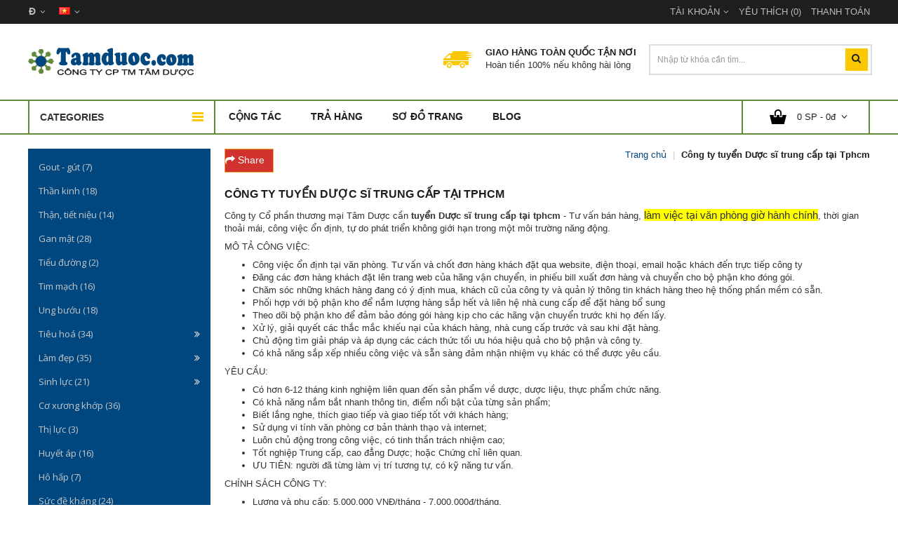

--- FILE ---
content_type: text/html; charset=utf-8
request_url: https://tamduoc.com/cong-ty-tuyen-duoc-si-trung-cap-tai-tphcm-tu-van-ban-hang
body_size: 15967
content:
<!DOCTYPE html>
<!--[if IE]><![endif]-->
<!--[if IE 8 ]><html dir="ltr" lang="vi" class="ie8"><![endif]-->
<!--[if IE 9 ]><html dir="ltr" lang="vi" class="ie9"><![endif]-->
<!--[if (gt IE 9)|!(IE)]><!-->
<html dir="ltr" lang="vi">
<!--<![endif]-->
<head>
<meta charset="UTF-8" />
<meta name="viewport" content="width=device-width, initial-scale=1">
<title>Công ty tuyển Dược sĩ trung cấp tại tphcm - Tư vấn bán hàng</title>
<base href="https://tamduoc.com/" />
<meta name="description" content="Công ty Cổ phần thương mại Tâm Dược cần tuyển Dược sĩ trung cấp tại tphcm - Tư vấn bán hàng, làm việc tại văn phòng giờ hành chính, công việc ổn định, tự do phát triển không giới hạn trong một môi trường năng động thoải mái." />
<meta name="keywords" content= "tuyển dụng dược sĩ trung cấp, dược sĩ trung cấp, dược sĩ trung cấp tại tphcm" />
<meta http-equiv="X-UA-Compatible" content="IE=edge">
<link href="https://tamduoc.com/image/catalog/favicon-taduoc.png" rel="icon" />
<script src="catalog/view/javascript/jquery/jquery-2.1.1.min.js" type="text/javascript"></script>
<script src="catalog/view/javascript/bootstrap/js/bootstrap.min.js" type="text/javascript"></script>
<link href="catalog/view/javascript/font-awesome/css/font-awesome.min.css" rel="stylesheet" type="text/css" />
<link href="//fonts.googleapis.com/css?family=Open+Sans:400,600,700" rel="stylesheet" type="text/css">
<link href="catalog/view/theme/OPC080181/stylesheet/stylesheet.css" rel="stylesheet">

<link rel="stylesheet" type="text/css" href="catalog/view/theme/OPC080181/stylesheet/megnor/carousel.css" />
<link rel="stylesheet" type="text/css" href="catalog/view/theme/OPC080181/stylesheet/megnor/custom.css" />
<link rel="stylesheet" type="text/css" href="catalog/view/theme/OPC080181/stylesheet/megnor/bootstrap.min.css" />
<link rel="stylesheet" type="text/css" href="catalog/view/theme/OPC080181/stylesheet/megnor/lightbox.css" />


<link href="catalog/view/javascript/popup_box/magnific_popup/0.9.9/dist/magnific-popup.css" type="text/css" rel="stylesheet" media="screen" />
<link href="catalog/view/theme/default/stylesheet/popup_box/popup-box-effects.css" type="text/css" rel="stylesheet" media="screen" />
<link href="catalog/view/theme/default/stylesheet/popup_box/popup-box.css" type="text/css" rel="stylesheet" media="screen" />
<link href="catalog/view/theme/default/stylesheet/popup_box/skins/fancybox-like.css" type="text/css" rel="stylesheet" media="screen" />
<link href="media/rewardpoints/css/stylesheet.css" type="text/css" rel="stylesheet" media="screen" />
<link href="media/free_gift/css/stylesheet.css" type="text/css" rel="stylesheet" media="screen" />
<link href="media/free_gift/js/lib/slick/slick.css" type="text/css" rel="stylesheet" media="screen" />
<link href="media/free_gift/js/lib/slick/slick-theme.css" type="text/css" rel="stylesheet" media="screen" />
<!-- Megnor www.templatemela.com - Start -->
<script type="text/javascript" src="catalog/view/javascript/megnor/custom.js"></script>
<script type="text/javascript" src="catalog/view/javascript/megnor/jstree.min.js"></script>
<script type="text/javascript" src="catalog/view/javascript/megnor/carousel.min.js"></script>
<script type="text/javascript" src="catalog/view/javascript/megnor/megnor.min.js"></script>
<script type="text/javascript" src="catalog/view/javascript/megnor/jquery.custom.min.js"></script>
<script type="text/javascript" src="catalog/view/javascript/megnor/scrolltop.min.js"></script>
<script type="text/javascript" src="catalog/view/javascript/megnor/jquery.formalize.min.js"></script> 
<script type="text/javascript" src="catalog/view/javascript/jquery/flexslider/jquery.flexslider-min.js"></script>
<!-- Megnor www.templatemela.com - End -->

<script src="catalog/view/javascript/common.js" type="text/javascript"></script>

<script src="catalog/view/javascript/popup_box/magnific_popup/0.9.9/dist/jquery.magnific-popup.min.js" type="text/javascript"></script>



<script src="catalog/view/javascript/popup_box/popup_box.min.js" type="text/javascript"></script>



<script src="media/free_gift/js/lib/slick/slick.min.js" type="text/javascript"></script>



<script src="media/free_gift/js/lib/tooltipsy.js" type="text/javascript"></script>



<script src="media/free_gift/js/lib/underscore.js" type="text/javascript"></script>



<script src="media/free_gift/js/lib/backbone.js" type="text/javascript"></script>



<script src="media/free_gift/js/head.main.js" type="text/javascript"></script>



<script src="media/free_gift/js/view.js" type="text/javascript"></script>



<script src="//static.getclicky.com/js" type="text/javascript"></script>
<script type="text/javascript">try{ clicky.init(100846691); }catch(e){}</script>
<noscript><p><img alt="Clicky" width="1" height="1" src="//in.getclicky.com/100846691ns.gif" /></p></noscript>
<script type="text/javascript">
  var clicky_goal = { id: "7874" };
</script>
<script type="text/javascript">
  var clicky_goal = { id: "7895" };
</script>
<script type="text/javascript">
  var clicky_goal = { id: "7896" };
</script>
<script type="text/javascript">
  var clicky_goal = { id: "8620" };
</script>
<script type="text/javascript">
  var clicky_goal = { id: "8623" };
</script>
<script type="text/javascript">
  var clicky_goal = { id: "8624" };
</script>
<script type="text/javascript">
  var clicky_goal = { id: "8625" };
</script>
<script type="text/javascript">
  var clicky_goal = { id: "8630" };
</script>

<!-- Global site tag (gtag.js) - Google Analytics -->
<script async src="https://www.googletagmanager.com/gtag/js?id=UA-97057288-1"></script>
<script>
  window.dataLayer = window.dataLayer || [];
  function gtag(){dataLayer.push(arguments);}
  gtag('js', new Date());
  gtag('config', 'UA-97057288-1');
</script>

<script type="text/javascript">
  window.addEventListener('load',function(){
  jQuery("a[id='phone0932122016']").click(function(){
  gtag('event', 'Click', { 'event_category': 'Button', 'event_label': 'Phonecall' });
  });
  });
</script>
<script type="text/javascript">
  window.addEventListener('load',function(){
  jQuery("img[id='lscontactus']").click(function(){
  gtag('event', 'Click', { 'event_category': 'Button', 'event_label': 'Lienhe' });
  });
  });
</script>
<script type="text/javascript">
  window.addEventListener('load',function(){
  jQuery("img[id='orderformtd']").click(function(){
  gtag('event', 'Click', { 'event_category': 'Button', 'event_label': 'Orderformtd' });
  });
  });
</script>
<script type="text/javascript">
  window.addEventListener('load',function(){
  jQuery("img[id='recaptcha_90876cf5aa1ec181e9b371a39385c606']").click(function(){
  gtag('event', 'Click', { 'event_category': 'Button', 'event_label': 'Contactformtd' });
  });
  });
</script>
<script type="text/javascript">
  window.addEventListener('load',function(){
  jQuery("a[id='viewmuatd']").click(function(){
  gtag('event', 'Click', { 'event_category': 'Button', 'event_label': 'Viewmuatd' });
  });
  });
</script>
<script type="text/javascript">
  window.addEventListener('load',function(){
  jQuery("a[id='viewchitiet']").click(function(){
  gtag('event', 'Click', { 'event_category': 'Button', 'event_label': 'Viewchitiet' });
  });
  });
</script>

<script id="_agile_min_js" async type="text/javascript" src="https://busi.agilecrm.com/stats/min/agile-min.js"> </script>
<script type="text/javascript" >
var Agile_API = Agile_API || {}; Agile_API.on_after_load = function(){
_agile.set_account('p2n0gomio23p416igr2sodgd3f', 'busi', false);
_agile.track_page_view();
_agile_execute_web_rules();};
</script>
	<!-- facebook integration start -->
		<script type="text/javascript"><!--
		 var isInIFrame = (window.location != window.parent.location) ? true : false;
		 var http_serv_url_stream='';
		 if(jQuery('input[name=\'http_serv\']').val())
			http_serv_url_stream=jQuery('input[name=\'http_serv\']').val();

		 if(isInIFrame==false){
					 } 
		 
		 function newInvite(){
			 FB.ui({
					method : 'apprequests',
					message: 'Come on checkout our shop '
			 },
			 function(response) {
					//console.log(receiverUserIds);
					if(response){
					  jQuery('#content').parent().before('<div class="alert alert-success"><i class="fa fa-check-circle"></i> You have successfully invited your friends<button type="button" class="close" data-dismiss="alert">&times;</button></div>');
					  
					  jQuery('html, body').animate({ scrollTop: 0 }, 'slow');
					}
					else{
						jQuery('#content').parent().before('<div class="alert alert-warning"> You have cancelled friends invitation<button type="button" class="close" data-dismiss="alert">&times;</button></div>');						
						jQuery('html, body').animate({ scrollTop: 0 }, 'slow');
					}

					}
			 );

		}
		function streamPublish(p_name, p_description, hrefLink, picture_url){
				FB.ui(
				  {
					method: 'feed',
					link: hrefLink,
					picture: picture_url,
					name: p_name,
					description: p_description
				  },
				  function(response) {
						if (response && response.post_id) {
						  jQuery('#content').parent().before('<div class="alert alert-success"><i class="fa fa-check-circle"></i> ' + unescape('Product%20is%20published%20successfully%20in%20your%20wall.') + '<button type="button" class="close" data-dismiss="alert">&times;</button></div>');
						  jQuery('html, body').animate({ scrollTop: 0 }, 'slow');
						} else {
							jQuery('#content').parent().before('<div class="alert alert-warning"> Product is not published in your wall<button type="button" class="close" data-dismiss="alert">&times;</button></div>');
							jQuery('html, body').animate({ scrollTop: 0 }, 'slow');
						}
				  }
				);


		}
				function userLogout(){
						if(typeof FB.logout == 'function'){
				if (FB.getAuthResponse()) {
					FB.logout(function(response) {
					  // user is now logged out
					  window.location.href='https://tamduoc.com/account/logout';

					});
				}
				else{
					window.location.href='https://tamduoc.com/account/logout';
				}
			}
			else{
				window.location.href='https://tamduoc.com/account/logout';
			}


		}
		function showPermissionDialog(){
				FB.login(function(response) {
					if (response.authResponse) {
					  // user is logged in and granted some permissions.
					  								window.location.href='https://tamduoc.com/account/login';
											}
				}, {scope:'email,read_stream,publish_actions,user_location'});


		}
		//--></script>
		<style type="text/css">
		.btn-facebook {
		  color: #ffffff !important;
		  text-shadow: 0 -1px 0 rgba(0, 0, 0, 0.25);
		  background-color: #2b4b90;
		  *background-color: #133783;
		  background-image: -moz-linear-gradient(top, #3b5998, #133783);
		  background-image: -webkit-gradient(linear, 0 0, 0 100%, from(#3b5998), to(#133783));
		  background-image: -webkit-linear-gradient(top, #3b5998, #133783);
		  background-image: -o-linear-gradient(top, #3b5998, #133783);
		  background-image: linear-gradient(to bottom, #3b5998, #133783);
		  background-repeat: repeat-x;
		  border-color: #133783 #133783 #091b40;
		  border-color: rgba(0, 0, 0, 0.1) rgba(0, 0, 0, 0.1) rgba(0, 0, 0, 0.25);
		  filter: progid:DXImageTransform.Microsoft.gradient(startColorstr='#ff3b5998', endColorstr='#ff133783', GradientType=0);
		  filter: progid:DXImageTransform.Microsoft.gradient(enabled=false);
		}
		
		.btn-facebook:hover,
		.btn-facebook:focus,
		.btn-facebook:active,
		.btn-facebook.active,
		.btn-facebook.disabled,
		.btn-facebook[disabled] {
		  color: #ffffff;
		  background-color: #133783;
		  *background-color: #102e6d;
		}
		
		.btn-facebook:active,
		.btn-facebook.active {
		  background-color: #0d2456 \9;
		}
				</style>
<!-- facebook integration end -->	<div id="fb-root"></div>
	<script type="text/javascript"><!--
	window.fbAsyncInit = function() {
		FB.init({
			appId  : '1038127189532627',
			status : true, // check login status
			cookie : true, // enable cookies to allow the server to access the session
			xfbml  : true, // parse XFBML
			oauth  : true
		});
			};
	(function() {
		var e = document.createElement('script'); e.async = true;
					e.src = document.location.protocol + '//connect.facebook.net/vi_VN/all.js';
			document.getElementById('fb-root').appendChild(e);
			}());	
	//--></script>			
			


        
        
        <!-- OCdev Smart Cart : 1.0.7 -->

        <link rel="stylesheet" type="text/css" href="catalog/view/theme/default/stylesheet/ocdev_smart_cart/stylesheet.css?v=1.0.7"/>

        <script type="text/javascript" src="catalog/view/javascript/ocdev_smart_cart/ocdev_smart_cart.js?v=1.0.7"></script>

        <!-- OCdev Smart Cart : 1.0.7 -->

        
        


	<style type="text/css">
		#search, .searchbox {
			overflow: visible !important;
			//z-index: 9999999 !important;
		}
		.smartsearch {
			display: none;
			background: #FFFFFF !important;
			border: 1px solid #EEEEEE !important;
			border-top: none !important;
			border-radius: 0 0 7px 7px !important;
			box-shadow: 0 2px 2px #DDD !important;
			line-height: 1.2 !important;
			margin: -3px 0 0 2px !important;
			padding: 0 !important;
			position: absolute !important;
			white-space: normal !important;
			width: 104% !important;
			z-index: 9999999 !important;
							top: 72px !important;
										left: -12px !important;
								}
		.smartsearch a {
			white-space: normal !important;
		}
		.smartsearch .addtocart {
			float: right;
			margin: 5px;
		}
				.smartsearch .quantity {
			padding: 5px;
		}
		.smartsearch .quantity input {
			width: 30px;
		}
		.smartsearch-product {
			border-bottom: 1px solid #EEEEEE !important;
			color: #000000 !important;
			display: block !important;
			font-size: 9px !important;
			font-weight: normal !important;
							min-height: 40px !important;
						padding: 5px !important;
			text-decoration: none !important;
		}
		.smartsearch-product img {
			float: left !important;
			margin: 0 10px 0 0 !important;
		}
		.smartsearch-product strong {
			font-size: 11px !important;
			margin: 5px 5px 5px 0 !important;
		}
		.smartsearch-focus, .smartsearch-product:hover {
			background: #C9E1FF !important;
			text-decoration: none !important;
		}
		.smartsearch-bottom {
			font-size: 12px !important;
			font-weight: bold !important;
			padding: 10px !important;
			text-align: center !important;
		}
			</style>
	<script type="text/javascript">
		var wait;
		var searchinput;
		
		$(document).click(function(e){
			if(!$(e.target).next().hasClass('smartsearch') && !$(e.target).closest('.smartsearch').length && $('.smartsearch').is(':visible')) {
				clearTimeout(wait);
				wait = setTimeout(hideSmartSearch, 500);
			}
		});
		
		$(document).ready(function(){
			$('#search input')
			.after('<div class="smartsearch"></div>')
			.click(function(){
				if ($('.smartsearch').html().length) {
					$('.smartsearch').show();
				} else if ($(this).val()) {
					searchinput = $(this);
					showSmartSearch();
				}
			}).keydown(function(e){
				if ($('.smartsearch-product').length && e.which == 38) {
					e.preventDefault();
					return false;
				}
			}).keyup(function(e){
				searchinput = $(this);
				if (!searchinput.val()) {
					clearTimeout(wait);
					wait = setTimeout(hideSmartSearch, 500);
				}
				if (e.which == 13 && $('.smartsearch-focus').length) {
					location = $('.smartsearch-focus').attr('href');
				}
				if (searchinput.val().replace(/^\s+|\s+$/g, '') && (e.which == 8 || (47 < e.which && e.which < 112) || e.which > 185)) {
					clearTimeout(wait);
					wait = setTimeout(showSmartSearch, 500);
				}
				if ($('.smartsearch-product').length && (e.which == 38 || e.which == 40)) {
					if (!$('.smartsearch-focus').length) {
						if (e.which == 38) $('.smartsearch-bottom').prev().addClass('smartsearch-focus');
						if (e.which == 40) $('.smartsearch-product:first-child').addClass('smartsearch-focus');
					} else {
						if (e.which == 38) $('.smartsearch-focus').removeClass('smartsearch-focus').prev('a').addClass('smartsearch-focus');
						if (e.which == 40) $('.smartsearch-focus').removeClass('smartsearch-focus').next('a').addClass('smartsearch-focus');
					}
				}
			});
		});
		
		function hideSmartSearch() {
			$('.smartsearch').hide();
		}
		
		function showSmartSearch() {
			searchinput.next().html('<div class="smartsearch-bottom"><img alt="" src="[data-uri]" /></div>').show();
			$.ajax({
				url: 'index.php?route=module/smartsearch/smartsearch&search=' + encodeURIComponent(searchinput.val()),
				dataType: 'json',
				success: function(data) {
					var html = '';
					if (data.length) {
						for (i = 0; i < data.length; i++) {
															html += '<div class="addtocart"><span class="quantity">SL: <input value="1" /></span> <a class="button btn btn-primary" onclick="cart.add(' + data[i]['product_id'] + ', $(this).prev().find(\'input\').val());">Mua</a></div>';
														html += '<a class="smartsearch-product" href="' + data[i]['href'] + (data[i]['href'].indexOf('?') == -1 ? '?' : '&') + 'search=' + encodeURIComponent(searchinput.val()) + '">';
															html += '<img src="' + data[i]['image'] + '" />';
														html += '<strong>' + data[i]['name'];
															html += ' (' + data[i]['model'] + ')';
																						if (data[i]['price']) {
									var price = '<span style="color: #000000;' + (data[i]['special'] ? 'text-decoration: line-through' : '') + '">' + data[i]['price'] + '</span>';
									var special = (data[i]['special'] ? '<span style="color: #FF0000">' + data[i]['special'] + '</span>' : '');
									html += '<span style="float: right">' + price + ' ' + special + '</span>';
								}
														html += '</strong><br />';
															html += data[i]['description'];
														html += '</a>';
						}
													html += '<div class="smartsearch-bottom"><a href="https://tamduoc.com/index.php?route=product/search&search=' + encodeURIComponent(searchinput.val()) + '">Xem tất cả</a></div>';
											} else {
						html = '<div class="smartsearch-bottom">Chưa có kết quả</div>';
					}
					searchinput.next().html(html);
				}
			});
		}
	</script>

								
								
				<script type="text/javascript">
					function getURLVar(key) {
						var value 	= [],
							url		= String(document.location),
							query;
						
						if( url.indexOf( '?' ) > -1 ) {
							query = url.split('?');
						} else {
							query = url.split('/');
							query.shift();
							query.shift();
							query.shift();
							query = query.join('/');
							
							query = query.indexOf( '&' ) > -1 ? [ query.substring( 0, query.indexOf('&') ), query.substring( query.indexOf('&')+1 ) ] : [ query, '' ];
							
							value['route'] = query[0];
						}
						
						if (typeof query[1] != 'undefined') {
							var part = query[1].split('&');

							for (i = 0; i < part.length; i++) {
								var data = part[i].split('=');
								
								if (data[0] && data[1]) {
									value[data[0]] = data[1];
								}
							}
							
							if (value[key]) {
								return value[key];
							} else {
								return '';
							}
						}
					}
				</script>
			

																												
								
								
								
				</head>
			
<body class="information-information layout-2 left-col">
<nav id="top">
  <div class="container">
    <div class="pull-left">
<form action="https://tamduoc.com/common/currency/currency" method="post" enctype="multipart/form-data" id="currency">
  <div class="btn-group">
    <button class="btn btn-link dropdown-toggle" data-toggle="dropdown">
                    <strong>đ</strong>
            <span class="hidden-xs hidden-sm hidden-md">Tiền tệ</span> <i class="fa fa-angle-down"></i></button>
    <ul class="dropdown-menu currency-menu">
                  <li><button class="currency-select btn btn-link btn-block" type="button" name="USD">$ US Dollar</button></li>
                        <li><button class="currency-select btn btn-link btn-block" type="button" name="VND">đ Vietnam Dong</button></li>
                </ul>
  </div>
  <input type="hidden" name="code" value="" />
  <input type="hidden" name="redirect" value="https://tamduoc.com/cong-ty-tuyen-duoc-si-trung-cap-tai-tphcm-tu-van-ban-hang" />
</form>
</div>
    <div class="pull-left">
<form action="https://tamduoc.com/common/language/language" method="post" enctype="multipart/form-data" id="language">
  <div class="btn-group">
    <button class="btn btn-link dropdown-toggle" data-toggle="dropdown">
            <img src="image/flags/vn.png" alt="Vietnamese" title="Vietnamese">
                    <span class="hidden-xs hidden-sm hidden-md">Ngôn ngữ</span> <i class="fa fa-angle-down"></i></button>
    <ul class="dropdown-menu language-menu">
            <li><a href="vi"><img src="image/flags/vn.png" alt="Vietnamese" title="Vietnamese" /> Vietnamese</a></li>
            <li><a href="en"><img src="image/flags/gb.png" alt="English" title="English" /> English</a></li>
          </ul>
  </div>
  <input type="hidden" name="code" value="" />
  <input type="hidden" name="redirect" value="https://tamduoc.com/cong-ty-tuyen-duoc-si-trung-cap-tai-tphcm-tu-van-ban-hang" />
</form>
</div>
    <div id="top-links" class="nav pull-right">
      <ul class="list-inline">
        <li><a href="https://tamduoc.com/information/contact"><i class="fa fa-phone"></i></a> <span class="hidden-xs hidden-sm hidden-md">(028) 6688.0909</span></li>
        <li class="dropdown myaccount"><a href="https://tamduoc.com/account/account" title="Tài Khoản" class="dropdown-toggle" data-toggle="dropdown"> <span class="hidden-xs hidden-sm hidden-md">Tài Khoản<i class="fa fa-angle-down"></i></span></a>
          <ul class="dropdown-menu dropdown-menu-right myaccount-menu">
                        <li><a href="https://tamduoc.com/account/register">Đăng Ký</a></li>
            <li><a href="https://tamduoc.com/account/login">Đăng Nhập</a></li>

	    				<a class="btn btn-facebook" onClick="showPermissionDialog(); return false;"><i class="fa fa-facebook"></i> | Login with facebook</a>
			    		
                      </ul>
        </li>
        <li><a href="https://tamduoc.com/account/wishlist" id="wishlist-total" title="Yêu thích (0)"> <span class="hidden-xs hidden-sm hidden-md">Yêu thích (0)</span></a></li>
        
        <li class="last"><a href="https://tamduoc.com/checkout/checkout" title="Thanh toán"> <span class="hidden-xs hidden-sm hidden-md">Thanh toán</span></a></li>
      </ul>
    </div>
  </div>
</nav>
<header>
  <div class="container">
    <div class="row">
      <div class="col-sm-4" id="logo">
        <div class="logo">
                    <a href="https://tamduoc.com/"><img src="https://tamduoc.com/image/catalog/logo-cong-ty-tam-duoc.png" title="Tamduoc.com" alt="Tamduoc.com" class="img-responsive" /></a>
                  </div>
      </div>
	  
      <div class="col-sm-5 header-search"><div id="search" class="input-group">
  <input type="text" name="search" value="" placeholder="Nhập từ khóa cần tìm..." class="form-control input-lg" />
  <span class="input-group-btn">
    <button type="button" class="btn btn-default btn-lg"><i class="fa fa-search"></i></button>
  </span>
</div>      </div>
	  <div>
    <div class="header-cms">
<div class="truck-img">&nbsp;</div>

<div class="innercontent">
<div class="freeship">GIAO HÀNG TOÀN QUỐC TẬN NƠI</div>

<div class="shipdate">Hoàn tiền 100% nếu không hài lòng</div>
</div>
</div>
</div>
          </div>
  </div>
<!-- Facebook Pixel Code -->
<script>
!function(f,b,e,v,n,t,s){if(f.fbq)return;n=f.fbq=function(){n.callMethod?
n.callMethod.apply(n,arguments):n.queue.push(arguments)};if(!f._fbq)f._fbq=n;
n.push=n;n.loaded=!0;n.version='2.0';n.queue=[];t=b.createElement(e);t.async=!0;
t.src=v;s=b.getElementsByTagName(e)[0];s.parentNode.insertBefore(t,s)}(window,
document,'script','https://connect.facebook.net/en_US/fbevents.js');

fbq('init', '1074903095917441');
fbq('track', "PageView");

fbq('track', 'Purchase', {value: '0.00', currency:'VND'});

</script>
<noscript><img height="1" width="1" style="display:none"
src="https://www.facebook.com/tr?id=1074903095917441&ev=PageView&noscript=1"
/></noscript>
<!-- End Facebook Pixel Code -->
</header>
<div class="nav-inner-cms">
  <div class="header-bottom">
	<div class="main-menu" id="cms-menu">
	<div class="box-category-heading">Categories<span class="heading-img">
</span></div>
        <ul class="main-navigation">
            <li class="first"><a href="https://tamduoc.com/affiliate">Cộng Tác</a></li>
			
			<li><a href="https://tamduoc.com/account/return/add">Trả hàng</a></li> 
                
            
            <li><a href="https://tamduoc.com/information/sitemap">Sơ đồ trang</a></li>  
            <li><a href="https://tamduoc.com/blog">Blog</a></li>            
         </ul>
		 <div class="col-sm-13"><div id="cart" class="btn-group btn-block">
  <button type="button" data-toggle="dropdown" data-loading-text="Đang Xử lý..." class="btn btn-inverse btn-block btn-lg dropdown-toggle"><span class="cart image"></span> <span id="cart-total">0 SP - 0đ</span><i class="fa fa-angle-down"></i></button>
  <ul class="dropdown-menu pull-right cart-menu">
        <li>
      <p class="text-center">Giỏ Hàng đang trống!</p>
    </li>
      </ul>
</div>
</div>
     </div>
	 
     </div>
	 
</div>
<nav class="nav-container" role="navigation">
<div class="nav-inner">
<!-- ======= Menu Code START ========= -->
<!-- Opencart 3 level Category Menu-->
<div class="container">
<div id="menu" class="main-menu">

<div class="nav-responsive"><span>Menu</span><div class="expandable"><i class="fa fa-align-justify"></i></div></div>
  <ul class="main-navigation">
        <li><a href="https://tamduoc.com/gout-gut">Gout - gút</a>
          </li>
        <li><a href="https://tamduoc.com/than-kinh">Thần kinh</a>
          </li>
        <li><a href="https://tamduoc.com/than-tiet-nieu">Thận, tiết niệu</a>
          </li>
        <li><a href="https://tamduoc.com/gan-mat">Gan mật</a>
          </li>
        <li><a href="https://tamduoc.com/benh-tieu-duong">Tiểu đường</a>
          </li>
        <li><a href="https://tamduoc.com/tim-mach">Tim mạch</a>
          </li>
        <li><a href="https://tamduoc.com/ung-buou">Ung bướu</a>
          </li>
        <li><a href="https://tamduoc.com/tieu-hoa">Tiêu hoá</a>
      
                <ul>
                             										
				<li>
								
					<a href="https://tamduoc.com/tieu-hoa/hau-mon-truc-trang" >Hậu môn trực tràng</a>
										  
			</li>		
                            </ul>
        
          </li>
        <li><a href="https://tamduoc.com/lam-dep">Làm đẹp</a>
      
                <ul>
                             										
				<li>
								
					<a href="https://tamduoc.com/lam-dep/giam-can-an-kieng" >Giảm cân, ăn kiêng</a>
										  
			</li>		
                              										
				<li>
								
					<a href="https://tamduoc.com/lam-dep/cham-soc-toc" >Chăm sóc tóc</a>
										  
			</li>		
                              										
				<li>
								
					<a href="https://tamduoc.com/lam-dep/cham-soc-da" >Chăm sóc da</a>
										  
			</li>		
                              										
				<li>
								
					<a href="https://tamduoc.com/lam-dep/chong-lao-hoa" >Chống lão hóa</a>
										  
			</li>		
                            </ul>
        
          </li>
        <li><a href="https://tamduoc.com/sinh-luc">Sinh lực</a>
      
                <ul>
                             										
				<li>
								
					<a href="https://tamduoc.com/sinh-luc/phu-khoa" >Phụ khoa</a>
										  
			</li>		
                              										
				<li>
								
					<a href="https://tamduoc.com/sinh-luc/sinh-ly-nam-nu" >Sinh lý nam nữ</a>
										  
			</li>		
                            </ul>
        
          </li>
        <li><a href="https://tamduoc.com/co-xuong-khop">Cơ xương khớp</a>
          </li>
        <li><a href="https://tamduoc.com/thi-luc">Thị lực</a>
          </li>
        <li><a href="https://tamduoc.com/benh-huyet-ap">Huyết áp</a>
          </li>
        <li><a href="https://tamduoc.com/ho-hap">Hô hấp</a>
          </li>
        <li><a href="https://tamduoc.com/suc-de-khang">Sức đề kháng</a>
          </li>
        <li><a href="https://tamduoc.com/me-va-be">Mẹ và bé</a>
          </li>
        <li><a href="https://tamduoc.com/qua-bieu-tang-dip-le-tet">Quà biếu tặng dịp lễ, tết</a>
          </li>
      </ul>
</div>

<!-- ======= Menu Code END ========= -->
</div>

</div>
</nav>   
<div class="container">
  <div class="row"><div id="column-left" class="col-sm-3 hidden-xs">
    <div class="box">
<div class="box-content" id="category-box">
<ul id="nav-one" class="dropmenu">
    <li>
  				
	<a href="https://tamduoc.com/gout-gut">Gout - gút (7)</a> 	
  				
      </li>
    <li>
  				
	<a href="https://tamduoc.com/than-kinh">Thần kinh (18)</a> 	
  				
      </li>
    <li>
  				
	<a href="https://tamduoc.com/than-tiet-nieu">Thận, tiết niệu (14)</a> 	
  				
      </li>
    <li>
  				
	<a href="https://tamduoc.com/gan-mat">Gan mật (28)</a> 	
  				
      </li>
    <li>
  				
	<a href="https://tamduoc.com/benh-tieu-duong">Tiểu đường (2)</a> 	
  				
      </li>
    <li>
  				
	<a href="https://tamduoc.com/tim-mach">Tim mạch (16)</a> 	
  				
      </li>
    <li>
  				
	<a href="https://tamduoc.com/ung-buou">Ung bướu (18)</a> 	
  				
      </li>
    <li>
  	<a href="https://tamduoc.com/tieu-hoa" class="activSub">Tiêu hoá (34)</a> 					
  				
    		 <ul>
		 	 			           										
				<li>
								
					<a href="https://tamduoc.com/tieu-hoa/hau-mon-truc-trang"  >Hậu môn trực tràng</a>
				
						  
			</li>		
                    		 </ul>
	  </li>
    <li>
  	<a href="https://tamduoc.com/lam-dep" class="activSub">Làm đẹp (35)</a> 					
  				
    		 <ul>
		 	 			           										
				<li>
								
					<a href="https://tamduoc.com/lam-dep/giam-can-an-kieng"  >Giảm cân, ăn kiêng</a>
				
						  
			</li>		
                              										
				<li>
								
					<a href="https://tamduoc.com/lam-dep/cham-soc-toc"  >Chăm sóc tóc</a>
				
						  
			</li>		
                              										
				<li>
								
					<a href="https://tamduoc.com/lam-dep/cham-soc-da"  >Chăm sóc da</a>
				
						  
			</li>		
                              										
				<li>
								
					<a href="https://tamduoc.com/lam-dep/chong-lao-hoa"  >Chống lão hóa</a>
				
						  
			</li>		
                    		 </ul>
	  </li>
    <li>
  	<a href="https://tamduoc.com/sinh-luc" class="activSub">Sinh lực (21)</a> 					
  				
    		 <ul>
		 	 			           										
				<li>
								
					<a href="https://tamduoc.com/sinh-luc/phu-khoa"  >Phụ khoa</a>
				
						  
			</li>		
                              										
				<li>
								
					<a href="https://tamduoc.com/sinh-luc/sinh-ly-nam-nu"  >Sinh lý nam nữ</a>
				
						  
			</li>		
                    		 </ul>
	  </li>
    <li>
  				
	<a href="https://tamduoc.com/co-xuong-khop">Cơ xương khớp (36)</a> 	
  				
      </li>
    <li>
  				
	<a href="https://tamduoc.com/thi-luc">Thị lực (3)</a> 	
  				
      </li>
    <li>
  				
	<a href="https://tamduoc.com/benh-huyet-ap">Huyết áp (16)</a> 	
  				
      </li>
    <li>
  				
	<a href="https://tamduoc.com/ho-hap">Hô hấp (7)</a> 	
  				
      </li>
    <li>
  				
	<a href="https://tamduoc.com/suc-de-khang">Sức đề kháng (24)</a> 	
  				
      </li>
    <li>
  				
	<a href="https://tamduoc.com/me-va-be">Mẹ và bé (14)</a> 	
  				
      </li>
    <li>
  				
	<a href="https://tamduoc.com/qua-bieu-tang-dip-le-tet">Quà biếu tặng dịp lễ, tết (20)</a> 	
  				
      </li>
   </ul>
  </div>
</div>




  </div>
                <div id="content" class="col-sm-9">
				<!--
	location: catalog/view/theme/default/template/module/
-->

<style type="text/css">
	#d_link_cart_button {
		margin-bottom: 20px;
	}
	.btn-warning {
    background-color: #d2322d
}</style>
<button type="button" id="d_link_cart_button" class="btn btn-warning" data-toggle="modal" data-target="#modal-share"><span id="dlc_icon" class="fa fa-share"></span> Share</button>

	<div class="modal" id="modal-share">
		<div class="modal-dialog">
			<div class="modal-content">
				<div class="modal-header">
					<button type="button" class="close" data-dismiss="modal">&times;</button>
					<h4 class="modal-title">Link Cart Share</h4>
				</div>
				<div class="modal-body">
					<p class="modal-success">Your link were successfully generated!</p>
					<input type="text" id="d_link_cart_result" class="form-control" />
				</div>
				<div class="modal-footer">
					<button type="button" class="btn btn-success" id="copy-link">Copy Link</button>
					<button type="button" class="btn btn-primary" data-dismiss="modal">Close</button>					
				</div>
			</div>
		</div>
	</div>
<script>
	$('#d_link_cart_button').on('click', function(){
			$.ajax({
			type: "POST",
			url: 'index.php?route=module/d_link_cart/create',
			dataType: 'json',
			data: 'url=' + encodeURIComponent(window.location.href),
			
			beforeSend: function() {
				console.log('d_link_cart beforeSend')
			},
				
			complete: function() {
				console.log('d_link_cart complete')		
			},
				
			success: function( json ) {
				console.log( json );
				if(json['hash']){
					if(json['lc']){
						$("#d_link_cart_result").val( 'http://tamduoc.com'+ json['lc']+ json['hash']);
					} else {
						$("#d_link_cart_result").val( 'http://tamduoc.com'+ '/'+ json['hash']);
					}
				}
			}
			})
	});
	$('#copy-link').on('click', function(){
		var input = document.querySelector('#d_link_cart_result');
		input.setSelectionRange(0, input.value.length + 1);
		var success = document.execCommand('copy');
		$('#d_link_cart_result').val('Copied!');
	})
</script>
    <script>
        $(document).ready( function() { 
            checkQuantityP();
            $('input[name*=option], select[name*=option]').on('change', function() {
                checkQuantityP();
            });
        });
        
        // Journal filetrs Compatibility
        $(document).ajaxComplete(function( event,request, settings ) {
            var current_url = settings.url;
            
            if (current_url.indexOf("journal2_super_filter/products") > 1) {
                product_id = null;
                checkQuantityP();
            }

        });
    
        var checkQuantityP = function () { 
            var product_ids=[];
            var product_id;
            if($('[onclick^="cart.add"]').length > 0 ) {
                for (i = 0; i < $('[onclick^="cart.add"]').length; i++) { 
                    onclick_string = $('[onclick^="cart.add"]')[i]['attributes']['onclick']['value'];
                    split_onclick_string = onclick_string.split("'");
                    product_id=split_onclick_string[1];
                    product_ids.push(product_id);
                }
                setTimeout(function(){
                    checkPreorderedProducts(product_ids);
                }, 500);

            } else if ($('[onclick^="addToCart"]').length > 0 ) {
                for (i = 0; i < $('[onclick^="addToCart"]').length; i++) { 
                    onclick_string = $('[onclick^="addToCart"]')[i]['attributes']['onclick']['value'];
                    split_onclick_string = onclick_string.split("'");
                    product_id=split_onclick_string[1];
                    product_ids.push(product_id);
                }
                setTimeout(function(){
                    checkPreorderedProductsJournal(product_ids);
                }, 500);

            }

            var query = $('#product input[type=\'text\'], #product input[type=\'hidden\'], #product input[type=\'radio\']:checked, #product input[type=\'checkbox\']:checked, #product select, #product textarea').serialize();

            $.ajax({
                url: 'index.php?route=checkout/cart/checkQuantityPO',
                type: 'post',
                data: query,
                dataType: 'json',
                success: function(json) {
                    if(json['PO']) {
                        $('#button-cart').html('Đặt trước');
                        $('#button-cart').val('Đặt trước');
                        $('#button-cart span').text('Đặt trước');
                        $('#button-cart').parent().parent().removeClass('outofstock');
						 $('#button-cart').addClass('preorder');
                    } else {
                        $('#button-cart').button('reset');
						$('#button-cart').html('Thêm vào giỏ');
                        $('#button-cart').val('Thêm vào giỏ');
						$('#button-cart span').text('Thêm vào giỏ');
					    $('#button-cart').removeClass('preorder');
                    }
                }
            });
        }
        
        var checkPreorderedProducts = function(product_ids) {
            $.ajax({
                url: 'index.php?route=checkout/cart/checkQuantityPO',
                type: 'post',
                data: {product_id:product_ids},
                dataType: 'json',
                success: function(json) {
                    if(json['PO']) {
                            for(product_id=0; product_id < json['PO'].length; product_id++) {
                                $('[onclick^="cart.add(\''+json['PO'][product_id]+'\'"]').children('span').html('Đặt trước');
                                $('[onclick^="cart.add(\''+json['PO'][product_id]+'\'"]').parent().removeClass('outofstock');
                            } 
                    } 
                }
            });
        }
        
        var checkPreorderedProductsJournal = function(product_ids) {
            $.ajax({
                url: 'index.php?route=checkout/cart/checkQuantityPO',
                type: 'post',
                data: {product_id:product_ids},
                dataType: 'json',
                success: function(json) {
                    if(json['PO']){
                        for(product_id=0; product_id < json['PO'].length; product_id++) {
                            $('[onclick^="addToCart(\''+json['PO'][product_id]+'\'"]').children('span').html('Đặt trước');
                            $('[onclick^="addToCart(\''+json['PO'][product_id]+'\'"]').attr('data-hint','Đặt trước');
                            $('[onclick^="addToCart(\''+json['PO'][product_id]+'\'"]').parent().removeClass('outofstock');
                        } 
                    } 
                }
            });
        }
        
    </script>
				
									<ul style="display:none;">
																					<li itemscope itemtype="http://data-vocabulary.org/Breadcrumb">
									<a href="https://tamduoc.com/" itemprop="url"><span itemprop="title">Trang chủ</span></a>
								</li>
																												<li itemscope itemtype="http://data-vocabulary.org/Breadcrumb">
									<a href="https://tamduoc.com/cong-ty-tuyen-duoc-si-trung-cap-tai-tphcm-tu-van-ban-hang" itemprop="url"><span itemprop="title">Công ty tuyển Dược sĩ trung cấp tại Tphcm</span></a>
								</li>
																		</ul>
							
	<ul class="breadcrumb">
        <li><a href="https://tamduoc.com/">Trang chủ</a></li>
        <li><a href="https://tamduoc.com/cong-ty-tuyen-duoc-si-trung-cap-tai-tphcm-tu-van-ban-hang">Công ty tuyển Dược sĩ trung cấp tại Tphcm</a></li>
      </ul>
      <div class="page-title">Công ty tuyển Dược sĩ trung cấp tại Tphcm</div>
      <p>Công ty Cổ phần thương mại Tâm Dược cần <strong>tuyển Dược sĩ trung cấp tại tphcm</strong> -&nbsp;Tư vấn bán hàng, <span style="font-size:15px;"><span style="background-color:#FFFF00;">làm việc tại văn phòng giờ hành chính</span></span>, thời gian thoải mái, công việc ổn định, tự do phát triển không giới hạn trong một môi trường năng động.</p>

<p>MÔ TẢ CÔNG VIỆC:</p>

<ul>
	<li>Công việc ổn định tại văn phòng. Tư vấn và chốt đơn hàng khách đặt qua website, điện thoại, email hoặc khách đến trực tiếp công ty</li>
	<li>Đăng các đơn hàng khách đặt lên trang web của hãng vận chuyển, in phiếu bill xuất đơn hàng và chuyển cho bộ phận kho đóng gói.</li>
	<li>Chăm sóc những khách hàng đang có ý định mua, khách cũ của công ty và quản lý thông tin khách hàng theo hệ thống phần mềm có sẵn.</li>
	<li>Phối hợp với bộ phận kho để nắm lượng hàng sắp hết và liên hệ nhà cung cấp để đặt hàng bổ sung</li>
	<li>Theo dõi bộ phận kho để đảm bảo đóng gói hàng kịp cho các hãng vận chuyển trước khi họ đến lấy.</li>
	<li>Xử lý, giải quyết các thắc mắc khiếu nại của khách hàng, nhà cung cấp trước và sau khi đặt hàng.</li>
	<li>Chủ động tìm giải pháp và áp dụng các cách thức tối ưu hóa hiệu quả cho bộ phận và công ty.</li>
	<li>Có khả năng sắp xếp nhiều công việc và sẵn sàng đảm nhận nhiệm vụ khác có thể được yêu cầu.</li>
</ul>

<p>YÊU CẦU:</p>

<ul>
	<li>Có hơn 6-12 tháng kinh nghiệm liên quan đến sản phẩm về dược, dược liệu, thực phẩm chức năng.</li>
	<li>Có khả năng nắm bắt nhanh thông tin, điểm nổi bật của từng sản phẩm;</li>
	<li>Biết lắng nghe, thích giao tiếp và giao tiếp tốt với khách hàng;</li>
	<li>Sử dụng vi tính văn phòng cơ bản thành thạo và internet;</li>
	<li>Luôn chủ động trong công việc, có tinh thần trách nhiệm cao;</li>
	<li>Tốt nghiệp Trung cấp, cao đẳng Dược; hoặc Chứng chỉ liên quan.</li>
	<li>ƯU TIÊN: người đã từng làm vị trí tương tự, có kỹ năng tư vấn.</li>
</ul>

<p>CHÍNH SÁCH CÔNG TY:</p>

<ul>
	<li>Lương và phụ cấp: 5.000.000 VNĐ/tháng - 7.000.000đ/tháng.</li>
	<li>Thưởng hiệu suất công việc hàng tháng và trợ cấp các dịp lễ tết.</li>
	<li>Hoa hồng cộng thêm theo doanh số tháng (sẽ trao đổi chi tiết khi phỏng vấn)</li>
	<li>Chế độ bảo hiểm sức khỏe, bảo hiểm nhân thọ sau 06 tháng làm việc.</li>
	<li>Làm việc trong môi trường năng động, startup khởi nghiệp, phát triển bản thân không ngừng trong những hoạt động kinh doanh đầy sáng tạo và đổi mới của công ty.</li>
</ul>

<p>Công ty dược&nbsp;<strong>tuyển Dược sĩ trung cấp tại Tphcm </strong>giờ hành chính,&nbsp;<span style="background-color:#FFFF00;">thời gian thoải mái, việc làm ổn định, nhiều cơ&nbsp;hội&nbsp;học tập phát triển hoặc lo cho gia đình</span>.</p>

<p>Thời gian làm việc: <span style="font-size:15px;">8h đến 17h00<strong> </strong></span>từ thứ 2 đến thứ 7<em> (nghỉ trưa linh hoạt 60p-90p).</em><br />
Địa điểm làm việc: Văn phòng 82/12 Nguyễn Xí, Phường 26, Quận Bình Thạnh, Tp. HCM</p>

<p>Nếu bạn yêu thích công việc Dược sĩ trung cấp tại tphcm, việc làm&nbsp;tư vấn bán hàng&nbsp;và mong muốn tìm môi trường phát triển bản thân -&nbsp;Hãy ứng tuyển ngay cùng đội ngũ của chúng tôi. <span style="font-size:14px;">Vui lòng gửi Hồ sơ (CV, đơn xin việc) trước ngày 25/07/2018</span> cho chúng tôi qua <span style="font-size:16px;">info@tamduoc.com</span> hoặc liên hệ qua số điện thoại <span style="font-size:16px;">0938 818 456</span> (anh Hoàng).</p>

<p>GIỚI THIỆU VỀ TÂM DƯỢC<br />
Tamduoc.com là thành viên của Tam Duoc Corp - hoạt động với phương châm lấy chữ Tâm làm trọng trong việc cung cấp các sản phẩm Chăm sóc sức khoẻ và sắc đẹp (thảo dược, dược liệu, và mỹ phẩm).</p>

<p>Tamduoc.com đem đến cho khách hàng những trải nghiệm mua sắm hiệu quả và cung cấp cho các nhà sản xuất một cách tiếp cận đơn giản, trực tiếp đến đông đảo khách hàng trên toàn lãnh thổ Việt Nam hiện nay và ở khu vực Đông Nam Á trong tương lai gần, với hàng nghìn sản phẩm về chăm sóc sức khoẻ.</p>

<p>Sứ mệnh của Tâm Dược là kiểm nghiệm và cung cấp các sản phẩm chất lượng, uy tín và tận tâm đem lại sức khoẻ, sắc đẹp cho mọi người. Chúng tôi đặc biệt tập trung vào những dược&nbsp;phẩm có dược tính cao và hữu dụng từ thiên nhiên.</p>
<script type='text/javascript' src='https://lf345.infusionsoft.com/app/form/iframe/78fc20c14867bbc03ece9aec2d0d1da8'></script>

<p>&nbsp;</p>

<p>&nbsp;</p>
</div>
    </div>
</div>
<footer>
  <div id="footer" class="container">
       <div class="row">
	 <div>
    <div class="col-sm-3 column" id="about-block">
<div class="tm-about-text"><a href="#"><img alt="" src="../image/catalog/footer-logo-tamduoc.png" /></a></div>

<div class="tm-about-description">
<p>Chúng tôi cam kết cung cấp sản phẩm chất lượng, uy tín và tận tâm đem lại sức khỏe, sắc đẹp cho bạn. Nếu phát hiện điều gì không tốt, quý khách chỉ cần gọi điện hoặc gửi email, Tâm Dược sẽ ngay lập tức điều tra và loại bỏ khỏi hệ thống, đồng thời sẽ hoàn tiền 100% cho người mua trong 7 ngày.</p>
</div>

<ul class="social-block">
	<li class="facebook"><a href="https://www.facebook.com/tamduocvietnam">Facebook</a></li>
	<li class="twitter"><a href="#">Twitter</a></li>
	<li class="google"><a href="#">google+</a></li>
	<li class="linkedin"><a href="#">linkedin</a></li>
</ul>

<p class="linkedin">&nbsp;</p>

<p class="linkedin"><span style="font-size:12px;">CTY CỔ PHẦN THƯƠNG MẠI TÂM DƯỢC</span><br />
<span style="font-family:times new roman,times,serif;"><span style="font-size:12px;">GP <strong>0312711577</strong> </span><span style="font-size:11px;">do Sở KHĐT HCM cấp 27/3/2014</span></span></p></div>
     
        <div class="col-sm-3 column">
        <h5>Chức năng khác</h5>
        <ul class="list-unstyled">
          <li><a href="https://tamduoc.com/product/manufacturer">Thương hiệu</a></li>
          <li><a href="https://tamduoc.com/account/voucher">Phiếu quà tặng</a></li>
          <li><a href="https://tamduoc.com/affiliate">Cộng Tác</a></li>
          <li><a href="https://tamduoc.com/product/special">Khuyến mãi</a></li>

			<li><a href="https://tamduoc.com/blog">Blog Tâm Dược</a></li>
			
		  <li><a href="https://tamduoc.com/account/return/add">Trả hàng</a></li>
		  
        </ul>
      </div>
      <div class="col-sm-3 column ">
        <h5>Tài khoản</h5>
        <ul class="list-unstyled">
          <li><a href="https://tamduoc.com/account/account">Tài khoản</a></li>
          <li><a href="https://tamduoc.com/account/order">Lịch sử đơn hàng</a></li>
          <li><a href="https://tamduoc.com/account/wishlist">Danh sách yêu thích</a></li>
          <li><a href="https://tamduoc.com/account/newsletter">Thư thông báo</a></li>
		   <li><a href="https://tamduoc.com/information/sitemap">Sơ đồ trang</a></li>
        </ul>
      </div>
	         <div class="col-sm-3 column ">
        <h5>Thông tin</h5>
        <ul class="list-unstyled">
                    <li><a href="https://tamduoc.com/chinh-sach-chung">Chính sách chung</a></li>
                    <li><a href="https://tamduoc.com/chinh-sach-bao-mat.html">Chính sách bảo mật</a></li>
                    <li><a href="https://tamduoc.com/ve-tamduoc-com.html">Về Tamduoc.com</a></li>
                    <li><a href="https://tamduoc.com/thong-tin-giao-hang.html">Thông tin giao hàng</a></li>
                    <li><a href="https://tamduoc.com/dieu-khoan-mua-ban.html">Điều khoản mua bán</a></li>
          		  <li><a href="https://tamduoc.com/information/contact">Hợp tác, sáp nhập</a></li>
        </ul>
      </div>
      	  <div>
    <div class="col-sm-3 column last" id="block_contact_infos">
<h5>Thông tin liên hệ</h5>

<ul>
	<li class="address">Trụ sở: 2/46 Bạch Đằng, P.2, Q.Tân Bình, Tp.HCM<br />
	+VP Kho: 167 Đặng Thùy Trâm, lô 918,&nbsp;&nbsp;P.13, Bình Thạnh, TpHCM</li>
	<li class="branch">+VPDĐ Hà Nội: CT1 Văn Khê, Lê Văn Lương, Hà Đông</li>
</ul>
<em>Hotline tư vấn: </em><span style="font-size: 11pt; font-weight: bold"><a id="phone0932122016" onclick="myFunction(); clicky.goal( '7874' )">093.212.2xxx (click xem số)</a></span> | hoặc ấn nút để gọi <a href="tel:0932122016" id="phone0932122016" onclick="clicky.goal( '2985' )"><img height="32" src="https://tamduoc.com/image/catalog/clickcall.png" width="44" /></a>

<ul>
	<li>&nbsp;</li>
</ul>
</div>

<div class="liveagent-form">
<script>
$( window ).load(function() {
  $('#lscontactus').show();
});
</script><script>
function myFunction() {
    var str = document.getElementById("phone0932122016").innerHTML; 
    var res = str.replace("093.212.2xxx (click xem số)", "093.212.2016");
    document.getElementById("phone0932122016").innerHTML = res;
}
</script><script type="text/javascript">
(function(d, src, c) { var t=d.scripts[d.scripts.length - 1],s=d.createElement('script');s.id='la_x2s6df8d';s.async=true;s.src=src;s.onload=s.onreadystatechange=function(){var rs=this.readyState;if(rs&&(rs!='complete')&&(rs!='loaded')){return;}c(this);};t.parentElement.insertBefore(s,t.nextSibling);})(document,
'//support.tamduoc.com/scripts/track.js',
function(e){ LiveAgent.createButton('8dae7741', e); });
</script></div>
</div>
    </div>
  </div>
</footer>
<div class="footer-bottom">
<div class="footer-bottom-inner">
    <div class="powerd-inner">Bản quyền của Tamduoc.com &copy; 2026 <img alt="" src="../image/megnor/typical-brand.png"/> Đạt giải TOP 100 thương hiệu Tiêu biểu Quốc gia <img src="../image/megnor/tamduoc-qr-code.png"/> </div>
	<div>
    <div class="payment_block1">
<ul>
	<li><a href="http://online.gov.vn/CustomWebsiteDisplay.aspx?DocId=50825" target="_blank"><img alt="Đã thông báo Bộ Công Thương" src="../image/megnor/tamduoc-da-thong-bao-bo-cong-thuong.png" /></a></li>
	<li><a href="#"><img alt="" src="../image/megnor/bank_transfer.png" /></a></li>
	<li><a href="#"><img alt="" src="../image/megnor/master_card.png" /></a></li>
	<li><a href="#"><img alt="" src="../image/megnor/visa.png" /></a></li>
	<li><a href="#"><img alt="" src="../image/megnor/baokim.png" /></a></li>
	<li><a href="#"><img alt="" src="../image/megnor/cod.png" /></a></li>
</ul>
</div></div>
<div id="popup-box-1" class="popup-box mfp-with-anim mfp-hide popup-box-skin-fancybox-like">
    <div class="popup-box-heading">
    <h2>
              Thông tin liên hệ          </h2>
  </div>
    <div class="popup-box-body">
    <p><span style="font-size:12px;">*Trụ sở: 2/46 Bạch Đằng, P.2, Q.Tân Bình, Tp.HCM<br />
*VP Kho: </span>167 Đặng Thùy Trâm<span style="font-size:12px;">, lô 918, P13, Bình Thạnh, TpHCM<br />
*CN Hà Nội: CT1 Văn Khê, Lê Văn Lương, Hà Đông<br />
Hotline tư vấn: <span style="font-size: 11pt; font-weight: bold"><a href="tel:0932122016" id="phone0932122016" onclick="myFunction(); clicky.goal( '7874' )">093.212.2xxx (click xem số)</a></span></span></p>

<p><span style="font-size:14px;"><em>HOẶC&nbsp;để lại số ĐT bên dưới,&nbsp;chúng tôi sẽ gọi lại.</em></span></p>

<form accept-charset="UTF-8" action="https://lf345.infusionsoft.com/app/form/process/90876cf5aa1ec181e9b371a39385c606" class="infusion-form" id="inf_form_90876cf5aa1ec181e9b371a39385c606" method="POST" target="_blank"><input name="inf_form_xid" type="hidden" value="90876cf5aa1ec181e9b371a39385c606" /> <input name="inf_form_name" type="hidden" value="Lead Source" /> <input name="infusionsoft_version" type="hidden" value="1.68.0.110" />
<div id="ain1">&nbsp;</div>

<div class="infusion-field"><label for="inf_field_Phone1">Số điện thoại*</label> <input class="infusion-field-input-container" id="inf_field_Phone1" name="inf_field_Phone1" type="text" /></div>

<div class="infusion-field"><label for="inf_field_FirstName">Tên xưng hô*</label> <input class="infusion-field-input-container" id="inf_field_FirstName" name="inf_field_FirstName" type="text" /></div>

<div class="infusion-field"><label for="inf_field_Email">Email (nếu có)</label> <input class="infusion-field-input-container" id="inf_field_Email" name="inf_field_Email" type="text" /></div>

<div class="infusion-field"><label for="inf_custom_HIstory">Nội dung câu hỏi</label><textarea cols="24" id="inf_custom_HIstory" name="inf_custom_HIstory" rows="5"></textarea></div>

<div class="infusion-submit"><button class="infusion-recaptcha" id="recaptcha_90876cf5aa1ec181e9b371a39385c606" style="font-size:16px; margin-left:50px" type="submit">OK xong</button></div>
</form>

<p><span style="font-size:12px;"><script type="text/javascript" src="https://lf345.infusionsoft.com/app/webTracking/getTrackingCode"></script> <script src="https://cdnjs.cloudflare.com/ajax/libs/jquery-cookie/1.4.1/jquery.cookie.min.js" type="text/javascript"></script><script type="text/javascript">var tagInput = "";$(document).ready(function() {	var fURL = getUrlVars();	if (fURL.length > 1) {		if (typeof fURL['utm_source'] !== 'undefined') {			tagInput += '<input name="inf_field_LeadSourceId" type="hidden" value="' + fURL['utm_source'] + '" />';		}		if (typeof fURL['utm_campaign'] !== 'undefined') {			tagInput += '<input name="inf_custom_CampaignName0" type="hidden" value="' + fURL['utm_campaign'] + '" />';		}		if (typeof fURL['utm_medium'] !== 'undefined') {			tagInput += '<input name="inf_custom_CampaignMedium0" type="hidden" value="' + fURL['utm_medium'] + '" />';		}	if (typeof fURL['utm_term'] !== 'undefined') {			tagInput += '<input name="inf_custom_CampaignTerm" type="hidden" value="' + fURL['utm_term'] + '" />';		}if (typeof fURL['utm_content'] !== 'undefined') {			tagInput += '<input name="inf_custom_CampaignContent" type="hidden" value="' + fURL['utm_content'] + '" />';		}				$.cookie("ain1", tagInput, { expires: 10, path: '/' });	$.cookie("ain2", tagInput, { expires: 10, path: '/' }); $.cookie("ain3", tagInput, { expires: 10, path: '/' }); }		$('#ain1').html($.cookie("ain1")); $('#ain2').html($.cookie("ain2")); $('#ain3').html($.cookie("ain3"));  });function getUrlVars() {    var vars = [], hash;    var hashes = window.location.href.slice(window.location.href.indexOf('?') + 1).split('&');    for(var i = 0; i < hashes.length; i++) {        hash = hashes[i].split('=');        vars.push(hash[0]);        vars[hash[0]] = hash[1];    }    return vars;}</script><script> 	$("#inf_form_90876cf5aa1ec181e9b371a39385c606").submit(function(e) { $(".mfp-btn-close").trigger("click");	});</script></span></p>

      </div>
</div>
<!-- /.popup-box -->

<a href="#" id="popup-box-1-open-popup" class="popup-box-open-popup">Contact optin</a>

<script type="text/javascript">
$(window).load(function() {
  
  var options = {
    animation_effect: '',
    can_hide: '0',
    close_hides: '0',
    content_padding: '',
    delay_type: 'sec',
    disable_on: Number(''),
    display: 'click',
    display_click: '#lscontactus',
    display_delay: Number('1'),
    display_scroll: Number('1'),
    hide_expire: Number(''),
    overlay_bgcolor: '',
    overlay_close: '0',
    overlay_opacity: '',
    popup_box_id: Number('100'),
    popup_content_element_id: '#popup-box-1',
    popup_size_height: '',
    popup_size_max_height: '',
    popup_size_max_width: '420px',
    popup_size_width: '',
    scroll_type: '%',
    skin: 'fancybox-like',
    use_fixed_popup_size: '0',
    
    // Translations
    translations: {
      'text_mfp_close': 'Đóng (Thoát)',
      'text_mfp_loading': 'Đang tải...'
    },
    
    // Callbacks
    beforeInit: function() {
    },
    afterInit: function() {
      var _this = this;
      
      $(document).on('click', '.mfp-btn-close', function(e) {
        _this.$elem.magnificPopup('close');
        window.location.reload(true);
        return false;            
      });
    }
  };
  
  $('#popup-box-1-open-popup').popupBox(options);

});
</script>

	</div> 
	</div>
<!--
OpenCart is open source software and you are free to remove the powered by OpenCart if you want, but its generally accepted practise to make a small donation.
Please donate via PayPal to donate@opencart.com
//--> 

<!-- Theme created by Welford Media for OpenCart 2.0 www.welfordmedia.co.uk -->



        
        
        <!-- OCdev Smart Cart : 1.0.7 -->

        <script type="text/javascript">

          $(function() {

            smca_show_status = 0;

            $.ajax({

              type: 'get',

              url:  'index.php?route=module/ocdev_smart_cart/cartProducts',

              dataType: 'json',

              success: function(json) {

                // one step

                $.each( $("[onclick^='"+json['add_function_selector']+"']"), function() {

                  var product_id = $(this).attr('onclick').match(/[0-9]+/);

                    $(this)

                    .attr( 'onclick', 'getOCwizardModal_smca(\'' + $(this).attr('onclick').match(/[0-9]+/) + '\',\'' + 'add' + '\');' )

                    .addClass('smca_call_button');

                });

                var product_id_in_page = $("input[name='product_id']").val();

                  $('#'+json['add_id_selector'])

                  .unbind('click')

                  .attr( 'onclick', 'getOCwizardModal_smca(\'' + product_id_in_page + '\',\'' + 'add_option' + '\');' );

                // two step

                if ( json['cart_products'] ) {

                  $.each( json['cart_products'], function(i,value) {

                    $('[onclick="getOCwizardModal_smca(\'' + value + '\',\'' + 'add' + '\');"]')

                    .html( '<i class="fa fa-shopping-cart"></i> <span class="hidden-xs hidden-sm hidden-md">' + json['text_in_cart'] + '</span>' )

                    .attr( 'onclick', 'getOCwizardModal_smca(\'' + value + '\',\'' + 'load' + '\');' );  

                   // $('[onclick="getOCwizardModal_smca(\'' + value + '\',\'' + 'add_option' + '\');"]')

                    //.html( json['text_in_cart'] )

                    //.attr( 'onclick', 'getOCwizardModal_smca(\'' + value + '\',\'' + 'load_option' + '\');' );  

                  });

                }

              }

            });

          });

          function getOCwizardModal_smca( product_id, action ) {  

            $( ".smca_call_button" ).attr( 'disabled', 'disabled' );

            quantity = typeof(quantity) != 'undefined' ? quantity : 1;

            if ( smca_show_status == 0 ) {

              if ( action == "add" ) {

                $.ajax({

                  url: 'index.php?route=checkout/cart/add',

                  type: 'post',

                  data: 'product_id=' + product_id + '&quantity=' + quantity,

                  dataType: 'json',

                  success: function( json ) {

                    if ( json['redirect'] ) {

                      location = json['redirect'];

                    }

                    if ( json['success'] ) {

                      buttonManipulate();

                      $('html, body').animate({ scrollTop: 0 }, 'slow');

                      getOCwizardModal_smca(product_id,'load');

                      $( '#cart-total' ).html( json['total'] );

                    } 

                  }

                });

              }



              if ( action == "load" || action == "load_option" ) {

                $( '<div/>' )

                .attr( 'id', 'smca_modal_body' )

                .load( 'index.php?route=module/ocdev_smart_cart' )

                .prependTo( 'body' );

                $('html, body').animate({ scrollTop: 0 }, 'slow');

                hidePageScroll( true );

                smca_show_status = 1;

              }



              if ( action == "add_option" ) {

                $.ajax({

                  url: 'index.php?route=checkout/cart/add',

                  type: 'post',

                  data: $('#product input[type=\'text\'], #product input[type=\'hidden\'], #product input[type=\'radio\']:checked, #product input[type=\'checkbox\']:checked, #product select, #product textarea'),

                  dataType: 'json',

                  beforeSend: function() {

                    $('#button-cart').button('loading');

                  },

                  complete: function() {

                    $('#button-cart').button('reset');

                  },

                  success: function( json ) {

                    $('.alert, .text-danger').remove();

                    $('.form-group').removeClass('has-error');



                    if (json['error']) {

                      if (json['error']['option']) {

                        for (i in json['error']['option']) {

                          var element = $('#input-option' + i.replace('_', '-'));

                          

                          if (element.parent().hasClass('input-group')) {

                            element.parent().after('<div class="text-danger">' + json['error']['option'][i] + '</div>');

                          } else {

                            element.after('<div class="text-danger">' + json['error']['option'][i] + '</div>');

                          }

                        }

                      }

                      $('.text-danger').parent().addClass('has-error');

                    }

                    if ( json['success'] ) {

                      buttonManipulate();

                      $('html, body').animate({ scrollTop: 0 }, 'slow');

                      getOCwizardModal_smca( product_id, 'load_option' );  

                      $('#cart-total').html( json['total'] );

                    } 

                  }

                });

              }
            }

          }

        </script>

        <!-- OCdev Smart Cart : 1.0.7 -->

        
        

									</body>
			</html> 

--- FILE ---
content_type: text/css
request_url: https://tamduoc.com/catalog/view/theme/OPC080181/stylesheet/stylesheet.css
body_size: 69489
content:
body {
	font-family: 'Arial', sans-serif;
	font-weight: 400;
	color: #525252;
	font-size: 13px;
	line-height: 20px;
}
h1, h2, h3, h4, h5, h6 {
	color: #444;
}
/* default font size */
.fa {
	font-size: 14px;
}
/* Override the bootstrap defaults */
h1 {
	font-size: 33px;
}
h2 {
	font-size: 27px;
}
h3 {
	font-size: 21px;
}
h4 {
	font-size: 15px;
}
h5 {
	font-size: 12px;
}
h6 {
	font-size: 10.2px;
}
a {
	color: #23a1d1;
}
a:hover {
	text-decoration: none;
}
legend {
	font-size: 18px;
	padding: 7px 0px
}
label {
	font-size: 12px;
	font-weight: normal;
}
#qty-cart label{float:left; margin-right:10px; margin-top:7px;}
#qty-cart .form-control {
    float: left;
    margin-right: 25px;
    width: auto;
}
#qty-cart #button-cart {
    font-size: 14px;
    font-weight: 600;
    padding: 7px 12px;
    width: auto;
	float:left;
}
.table.table-bordered.table-cart {
    clear: both;
}
#wishlist{
	margin:0 10px;}
select.form-control, textarea.form-control, input[type="text"].form-control, input[type="password"].form-control, input[type="datetime"].form-control, input[type="datetime-local"].form-control, input[type="date"].form-control, input[type="month"].form-control, input[type="time"].form-control, input[type="week"].form-control, input[type="number"].form-control, input[type="email"].form-control, input[type="url"].form-control, input[type="search"].form-control, input[type="tel"].form-control, input[type="color"].form-control {
	font-size: 12px;
}
.input-group input, .input-group select, .input-group .dropdown-menu, .input-group .popover {
	font-size: 12px;
}
.input-group .input-group-addon {
	font-size: 12px;
	height: 30px;
}
/* Fix some bootstrap issues */
span.hidden-xs, span.hidden-sm, span.hidden-md, span.hidden-lg {
	display: inline;
}
.checkout-checkout #accordion{margin-top:15px;}
.nav-tabs {
	margin-bottom: 15px;
}
div.required .control-label:before {
	content: '* ';
	color: #F00;
	font-weight: bold;
}
/* Gradent to all drop down menus */
.dropdown-menu li > a:hover {
	text-decoration: none;
	color: #ffffff;
	background-color: #229ac8;
}
/* top */
#top {
	background-color: #1d1f1f;
	padding: 0px;
	margin: 0 0 0px 0;
	min-height: 34px;
}
#top .container {
	padding: 0px;
}
#top #currency .currency-select {
	text-align: left;
}
#top #currency .currency-select:hover ,#language .dropdown-menu > li > a:hover{
	text-shadow: none;
	color: #fbc800;
	background-color: #fff;
}
#language .hidden-xs.hidden-sm.hidden-md, #currency .hidden-xs.hidden-sm.hidden-md{font-size:0px; display:none;}
#currency .dropdown-menu, #language .dropdown-menu, .dropdown-menu.dropdown-menu-right.myaccount-menu  { padding: 8px; border:1px solid #1d1f1f;}
.dropdown-menu.dropdown-menu-right.myaccount-menu{top:139%;}
#language .dropdown-menu > li > a { padding: 3px 8px; color:#bcbcbc; text-transform: uppercase;}
#currency .dropdown-menu .btn , #language .dropdown-menu > li > a{ font-size: 13px !important;  padding: 2px !important;}
#top .currency-select.btn.btn-link.btn-block {color: #bcbcbc;}
#top .btn-link, #top-links li, #top-links a {
	color: #bcbcbc;
	text-decoration: none;
	text-transform:uppercase;
}
#currency .btn-link .fa.fa-angle-down, #language .btn-link .fa.fa-angle-down {
    font-size: 12px;
	margin-left:3px;
}
.list-inline > li:first-child{display:none;}
#top .btn-link:hover, #top-links a:hover {
	color: #fbc800;
}
#top-links .dropdown-menu a {
	text-shadow: none;
	color:#bcbcbc;
	font-size:13px;
}
#top-links .dropdown-menu a:hover {
	color: #fbc800;
	background-color:#fff;
}
#top .btn-link strong {
	font-size: 14px;
}
#top-links {
	padding-top: 8px;
}
#top-links a + a {
	margin-left: 15px;
}
#language .btn.btn-link.dropdown-toggle {
    padding: 8px 0 7px;
}
#language .btn.btn-link.dropdown-toggle > img {
    position: relative;
    top: -2px;
}
/* logo */
#logo {
    margin-left: 0;
	padding:0
}
.logo {
	padding:33px 0 32px;
}
/* search */
#search {
	padding:29px 0 25px;
}
#search .input-lg {
	height: 44px;
	line-height: 20px;
	padding: 0 10px;
	border:2px solid #dcdcdc;
	width: 280px;
	margin-left: -20px;
}
#search .btn-lg {
	font-size: 15px;
	line-height: 18px;
	padding: 5px 10px 9px 9px;
	color:#1d1f1f;
}
#search .btn-default{background-color:#fbc800; border:medium none;}
#search .input-group-btn{border:2px solid #dcdcdc; border-left:medium none; padding-right:4px;}
#search .form-control {
	border-right:medium none;}
/* cart */
.col-sm-5{float:right;}
#cart {
	margin-bottom: 10px;
	border-left:2px solid #638a3b;
	width:auto;
}
#cart > .btn {
	font-size: 13px;
	line-height: 18px;
	color: #1d1f1f;
	background-color:#fff;
	text-shadow:none;
	padding:9px 25px 9px 17px;
	margin:4px;
	width:auto;
}
#cart .fa.fa-angle-down {
    margin-left: 7px;
}
#cart #cart-total {
    margin: 0 1px 0 12px;
	text-transform:none;
}
#cart > .btn:hover, .btn-group.btn-block.open > .btn:hover, .btn-group.btn-block.active > .btn:hover{background-color:#fbc800;}
#cart.open > .btn {
	background-image: none;
	background-color: #FFFFFF;
	color: #666;
	box-shadow: none;
	text-shadow: none;
}
#cart.open > .btn:hover {
	color: #444;
	background-color:#fbc800;
}
#cart .dropdown-menu {
	background: #fff;
	z-index: 1001;
}
.col-sm-13 .img-thumbnail {
    border: 1px solid #ddd;
}
.col-sm-13 .btn-danger {
    background-color: #fff;
    border-color: #fff;
    color: #1d1f1f;
}
#cart .dropdown-menu {
	min-width: 102%;
}
#cart .dropdown-menu table {
	margin-bottom: 0px;
	/*clear:both;*/
}
/*#cart .dropdown-menu table.table-striped{
display:inline;
float:left;
overflow: scroll;
height:200px;
}*/
.col-sm-13 .text-right > a {
    background-color: #fff;
    color: #1d1f1f;
    padding: 5px 12px;
	border:1px solid #1d1f1f;
}
.col-sm-13 .text-right > a:hover {
    background-color: #1d1f1f;
    color: #fff;
}
#cart .dropdown-menu li > div {
	min-width: 320px;
	padding: 0px;
}
#cart .dropdown-menu li p {
	padding: 20px;
	margin:0;
	background-color:#fff;
}
#cart .text-right {
    padding-right: 20px;
}
#cart .btn.btn-danger.btn-xs{background:url(../image/megnor/trash_icon.png) no-repeat scroll 0px 0px transparent; margin-right:12px; padding:8px;}
#cart .dropdown-menu.pull-right.cart-menu{right:-2px; border:2px solid #1d1f1f;}
#cart .table.table-bordered {
    border: medium none;
	background-color:#f5f5f5;
}
#cart .btn.btn-inverse.btn-block.btn-lg.dropdown-toggle > span {
    margin: 0 1px 0 16px;
}
.cart.image {
    padding: 3px 13px;
	background:url(../image/megnor/cart.png) no-repeat scroll 0px 0px transparent;
}
.table .table-heading td {
    padding: 8px 5px;
}
.banners-slider-carousel .product-block-inner a img{width:100%;}
#compare-info .text-center {
    text-align: left;
}
/* menu */
.nav-container {
    border-bottom: 2px solid #1D1F1F;
    border-top: 2px solid #1D1F1F;
    margin-bottom: 20px;
	display:none;
}
.header-bottom {
    margin: 0 auto;
    width: 1200px;
}
.box-category-heading {
    border-right: 2px solid #638a3b;
    float: left;
    font-size: 14px;
    font-weight: 600;
    padding: 13px 15px 14px 15px;
    text-align: left;
    text-transform: uppercase;
}
.heading-img{float: right; margin-left: 126px; cursor:pointer; background:url(../image/megnor/menu_icon.png) no-repeat scroll 0px 3px transparent; padding:9px 8px;}
.nav-inner-cms{
    border-bottom: 2px solid #638a3b;
    border-top: 2px solid #638a3b;
    margin-bottom: 20px;
}
.nav-responsive { display:none;}
.responsive-menu,
.main-menu {
	background: #fff;	
	height: 46px;
	margin-bottom: 0px;
	padding: 0px 5px; 
	border-left: 2px solid #638a3b;
    border-right: 2px solid #638a3b;
	/*overflow:hidden; HIDE CATEGORIES THOSE ARE OUT OF MANU.  */	  
}
#cms-menu{padding:0px;} 
.main-menu ul {
	list-style: none;
	margin: 0;
	padding: 0; 
}
.main-menu > ul > li {
	position: relative;
	float: left;
	z-index: 20;
	background-color:#fff;
	}
#cms-menu > ul > li {
	position: relative;
	float: left;
	z-index: 20;
	background-color:#fff;
	border-left:2px solid transparent;
	border-right:2px solid transparent;
}
#cms-menu > ul > li:first-child {
	border-right:2px solid transparent;
	border-left:medium none;
}
.main-menu > ul > li:hover {
   }
 
#cms-menu > ul > li:hover {
    border-left: 2px solid #1d1f1f;
    border-right: 2px solid #1d1f1f;
} 
 
#cms-menu > ul > li:first-child:hover {
    border-left: medium none;
    border-right: 2px solid #1d1f1f;
} 
 
 .nav-responsive span,
.main-menu > ul > li > a {
	font-size: 14px;
	color: #1d1f1f;
	display: block;
	padding: 8px 15px 10px 15px;
	margin: 4px;
	z-index: 6;
	position: relative;
	text-transform:uppercase;
	font-weight:600;
}
.main-menu a:hover { text-decoration:none}

.main-menu > ul > li:hover > a {
	background: #fbc800;	
}
.main-menu > ul > li > ul , .responsive-menu .main-navigation{
	display: none;
	background: #fbc800;
	position: absolute;	
	z-index: 5;
	padding: 5px;	
} 
.main-menu > ul > li:hover > ul {
	display: block;
} 
.main-menu > ul > li ul > li > ul {
	display: none;
	background: #fbc800;
	position: absolute;	
	z-index: 5;
	padding: 5px;	
	margin-left:-13px;
}
.main-menu > ul > li ul > li:hover > ul {
	display: block;
	 top: 0px;
    left: 173px;
}

.main-menu > ul > li > ul > ul {
	/*display: table-cell;*/
}
.main-menu > ul > li ul + ul {
	/*padding-left: 20px;*/
}
.main-menu > ul > li ul > li > a , .responsive-menu .main-navigation li a{	
	padding: 8px;
	color: #FFFFFF;
	display: block;
	white-space: nowrap; 
}
.main-menu > ul > li ul > li > a{min-width: 160px;}
.main-menu > ul > li ul > li > a:hover  , .responsive-menu .main-navigation li a:hover  {
	color:#333;
	background-color:#fff;
}
.main-menu > ul > li ul > li > a.activSub {	
	background-image:url(../image/megnor/cat_arrow_hover.png) ;
	background-repeat:no-repeat;
	background-position: right center;
}
.main-menu > ul > li > ul > ul > li > a {
	color: #FFFFFF;
} 
#slideshow0 .flex-direction-nav{display:none;}
.common-home #banner0{float:left; width:450px; margin-bottom:19px;} 
#banner1{float:right; width:450px; margin-bottom:19px;}
#banner0 div, #banner1 div{overflow:hidden;}
#banner0 div img, #banner1 div img {
    display: block;
    opacity: 0.95;
    transform: scale(1);
    transition: transform 0.5s ease 0s;
    width: 100%;
}
#banner0 div:hover img, #banner1 div:hover img {
    transform: scale(1.08);
}
.box {
    clear: both;
}
#column-left {
    width: 260px;

}
@media (min-width: 768px) {
	#menu .dropdown:hover .dropdown-menu {
		display: block;
	}
}
@media (max-width: 767px) {
	#menu {
		border-radius: 0px;
	}
	#menu div.dropdown-inner > ul.list-unstyled {
		display: block;
	}
	#menu div.dropdown-menu {
		margin-left: 0 !important;
		padding-bottom: 10px;
		background-color: rgba(0, 0, 0, 0.1);
	}
	#menu .dropdown-inner {
		display: block;
	}
	#menu .dropdown-inner a {
		width: 100%;
		color: #fff;
	}
	#menu .dropdown-menu a:hover,
	#menu .dropdown-menu ul li a:hover {
		background: rgba(0, 0, 0, 0.1);
	}
	#menu .see-all {
		margin-top: 0;
		border: none;
		border-radius: 0;
		color: #fff;
	}
}
/* 1-col layout */
#column-left{
	padding: 0;
	width:21.7%;
}
#column-right{
	padding: 0;
	width:21.7%;
}
.layout-1 #content{
	width:100%
}

/* 2-col layout */
.layout-2 #column-left{
}
.layout-2 #column-right{
}
.layout-2.left-col #content{
	padding: 0 0 0 20px;
    width: 78.3%;
}
.layout-2.right-col #content{
	padding: 0 20px 0 0;
    width: 78.3%;
}

.layout-2 .col-sm-5{padding:0;}
.layout-2 .product-layout.product-grid.col-lg-4.col-md-4.col-sm-6.col-xs-12{padding:0;}
.layout-2 .product-layout.product-grid.col-lg-3.col-md-4.col-sm-6.col-xs-6 { display: inline-block;
    float: left;
    overflow: visible;
    min-height: 411px;
    height: 300px;
    padding: 0;}
.layout-2 .productpage .col-sm-6 { padding: 0;}
.col-sm-5.header-search {width: 24.55%;}
.product-layout.product-list.col-xs-12 {padding: 0;}
#newsletter .col-sm-10 {padding: 0;}
.category_filter .col-md-3.text-right.sort, .category_filter .col-md-2.text-right, .category_filter .col-md-1.text-right{padding: 0;}


/* 3-col layout */
.layout-3 #column-left{
}
.layout-3 #column-right{
}
.layout-3 #content{	
	padding: 0 20px ;
    width: 56%;
}
.layout-3 #carousel1, .layout-3 #carousel0{width:49%;}
.layout-3 .product-thumb .button-group .cart{padding:0 0 0 3px;}
.layout-3 .sub_banner_block img{width:100%;}
.layout-3 .left_side {float: left; margin-right: 15px; width: 32%;}
.layout-3 .right_side {width: 65%;}
.layout-3 .right_top1_image {margin: 0 15px 19px 0; width: 48%;}
.layout-3 .right_top2_image {float: right; width: 48%;}



/* content */
#content{
	min-height: 600px;
	margin:0 0 0px;
	padding:0;
	width:920px;
}
/* footer */
footer {
	/*margin-top: 30px;*/
	padding: 25px 0 30px 0;
	background-color: #fff;
	color: #000;
}
.footer-top {
    margin-top: 4px;
	overflow:hidden;
}
footer hr {
	border-top: none;
	border-bottom: 1px solid #666;
}
footer a {
	color: #6d6d6d;
}
#footer .column li a {
    background: url(../image/megnor/arrow.png) no-repeat scroll 11px 5px rgba(0, 0, 0, 0);
    padding-left: 23px;
	line-height:29px;
}
footer a:hover {
	color: #1d1f1f;
}
footer h5 {
	font-family: 'Open Sans', sans-serif;
	font-size: 16px;
	font-weight: 600;
	color: #1d1f1f;
	text-transform:uppercase;
	padding:0 0 0 10px;
	margin-bottom:15px;
}
.footer-bottom-inner h2, #footer .row h2, header .row h2 {
    margin-bottom: 0;
}
#about-block > h5 {
    display: none;
}

.footer-bottom {
    background-color: #f5f5f5;
    padding: 16px 0 20px 0;
    width: 100%;
}
.footer-bottom-inner {
    margin: 0 auto;
    width: 1200px;
}
.footer-bottom-inner > p {
    margin-bottom: 0;
}
.footer-bottom-inner a {
    color: #1d1f1f;
}
#footer .col-sm-3.column.last {
    float: right;
    margin-right: 0;
	border-right:medium none;
}
#footer .column .list-unstyled > li:hover{background-color:#f5f5f5; }
#footer .column .list-unstyled > li:hover a{color:#1d1f1f;}
.row.account-login {
    margin-top: 30px;
}
@media (max-width: 979px) {
#footer .column ul {
    display: none;
}
#footer .column {
    width: 100%;
}
}
/* alert */
.alert {
	padding: 8px 14px 8px 14px;
}
/* breadcrumb */
.breadcrumb {
	margin: 0 0 20px 0;
	padding: 8px 0;
}
.category_img .img-thumbnail {
    padding: 0;
	width:100%;
}
.breadcrumb i {
	font-size: 15px;
}
.breadcrumb > li {
	position: relative;
	white-space: nowrap;
}
.breadcrumb > li + li:before {
	content: '';
	padding: 0;
}
.breadcrumb > li:after {}

.pagination {
	margin: 0;
}
/* buttons */
.buttons {
	margin: 1em 0;
}
.btn {
	padding: 7.5px 12px;
	font-size: 12px;
	border: 1px solid #cccccc;
	border-radius: 0px;
}
.btn-xs {
	font-size: 9px;
}
.btn-sm {
	font-size: 10.2px;
}
.btn-lg {
	padding: 10px 16px;
	font-size: 15px;
}
.btn-group > .btn, .btn-group > .dropdown-menu, .btn-group > .popover {
	font-size: 12px;
}
.btn-group > .btn-xs {
	font-size: 9px;
}
.btn-group > .btn-sm {
	font-size: 10.2px;
}
.btn-group > .btn-lg {
	font-size: 15px;
}
.btn-default {
	color: #777;
	background-color: #e7e7e7;
	background-image: linear-gradient(to bottom, #eeeeee, #dddddd);
	background-repeat: repeat-x;
	border-color: #dddddd #dddddd #b3b3b3 #b7b7b7;
}
.btn-primary {
	color: #ffffff;
	background-color: #229ac8;
	background-image: linear-gradient(to bottom, #23a1d1, #1f90bb);
	background-repeat: repeat-x;
	border-color: #1f90bb #1f90bb #145e7a;
}
.btn-primary:hover, .btn-primary:active, .btn-primary.active, .btn-primary.disabled, .btn-primary[disabled] {
	background-color: #1f90bb;
	background-position: 0 -15px;
}
.btn-warning {
	color: #ffffff;
	background-color: #faa732;
	background-image: linear-gradient(to bottom, #fbb450, #f89406);
	background-repeat: repeat-x;
	border-color: #f89406 #f89406 #ad6704;
}
.btn-warning:hover, .btn-warning:active, .btn-warning.active, .btn-warning.disabled, .btn-warning[disabled] {
}
.btn-danger {
	color: #ffffff;
	background-color: #da4f49;
	background-image: linear-gradient(to bottom, #ee5f5b, #bd362f);
	background-repeat: repeat-x;
	border-color: #bd362f #bd362f #802420;
}
.btn-danger:hover, .btn-danger:active, .btn-danger.active, .btn-danger.disabled, .btn-danger[disabled] {
}
.btn-success {
	color: #ffffff;
	background-color: #f5f5f5;
	background-image: linear-gradient(to bottom, #62c462, #51a351);
	background-repeat: repeat-x;
	border-color: #51a351 #51a351 #387038;
}
.btn-success:hover, .btn-success:active, .btn-success.active, .btn-success.disabled, .btn-success[disabled] {
}
.btn-info {
	color: #ffffff;
	background-color: #df5c39;
	background-image: linear-gradient(to bottom, #e06342, #dc512c);
	background-repeat: repeat-x;
	border-color: #dc512c #dc512c #a2371a;
}
.btn-info:hover, .btn-info:active, .btn-info.active, .btn-info.disabled, .btn-info[disabled] {
	background-image: none;
	background-color: #df5c39;
}
.btn-link {
	border-color: rgba(0, 0, 0, 0);
	cursor: pointer;
	color: #23A1D1;
	border-radius: 0;
}
.btn-link, .btn-link:active, .btn-link[disabled] {
	background-color: rgba(0, 0, 0, 0);
	background-image: none;
	box-shadow: none;
}
.btn-inverse {
	color: #ffffff;
	background-color: #363636;
	background-image: linear-gradient(to bottom, #444444, #222222);
	background-repeat: repeat-x;
	border-color: #222222 #222222 #000000;
}
.btn-inverse:hover span, .btn-inverse:hover i, .btn-inverse:active, .btn-inverse.active, .btn-inverse.disabled, .btn-inverse[disabled] {
	/*background-color: #222222;
	background-image: linear-gradient(to bottom, #333333, #111111);*/
	color:#fbc800;
}
.btn.btn-inverse.btn-block.btn-lg.dropdown-toggle:hover > span, .btn.btn-inverse:hover i {
    color: #1d1f1f;
}
@media (max-width: 767px) { 
.btn-list-grid {display:block;}
.control-label {margin: 8px 0;}
 }

/* list group */

.box .filterbox {margin-bottom:19px;}
.filterbox .list-group-item{padding:0 14px;}
.filterbox label {
    color: #525252;
    font-size: 13px;
    font-weight: 400;
}
.filterbox div.list-group-item {
    color: #1d1f1f;
    font-size: 13px;
    font-weight: 600;
}
#cart .fa.fa-shopping-cart{display:none;}

.filterbox .panel-footer.text-right {
    border-top: medium none;
    padding: 0 15px 10px;
}
#column-left .filterbox a.list-group-item:hover{color:#1d1f1f;}
.filterbox .panel-footer.text-right {
    text-align: left;
}
#button-filter {
    font-size: 13px;
    font-weight: 600;
    text-transform: uppercase;
}
.list-group a {
	border-top: medium none;
	color: #888888;
	padding: 8px 14px;
}
.list-group a.active, .list-group a.active:hover, .list-group a:hover {
	color: #444444;
	background: #eeeeee;
	text-shadow: 0 1px 0 #FFF;
}
/* carousel */
.carousel-caption {
	color: #FFFFFF;
	text-shadow: 0 1px 0 #000000;
}
.carousel-control .icon-prev:before {
	content: '\f053';
	font-family: FontAwesome;
}
.carousel-control .icon-next:before {
	content: '\f054';
	font-family: FontAwesome;
}
/* product list */
.product-thumb {
	border: 2px solid #ededed;
	margin-bottom: 20px;
	overflow: hidden;
}
.product-list .product-thumb .button-group{
	display:block;
	background-color: transparent;
    border: medium none;
    display: block;
    left: auto;
    position: relative;
    top: auto;
    width: auto;
	}
.product-list .name {
      padding: 0 0 5px;
}
.caption > p {
    color: #6d6d6d;
}
.product-grid .product-thumb{
	background: none repeat scroll 0 0 #fff;
    border-radius: 0;
    clear: both;
    margin: 12px 5px 13px;
    overflow: visible;
	}
.product-grid .product-thumb:hover{
	border: 2px solid #dfdfdf;
    box-shadow: 0 0 3px rgba(0, 0, 0, 0.1);
    clear: both;
    overflow: visible;
	margin: 12px 0px 13px;
	padding:0px 7px;
	}
.product-grid .product-block-inner{
	margin: 0;
    /*padding: 10px 7px;*/
	padding:0;
    position: relative;
    text-align: center;
}

.related-products {
    display: inline-block; width:100%; }
.product-thumb .image {
	text-align: center;
}
.product-thumb .image a {
	display: block;
}
.product-thumb .image img {
	margin-left: auto;
	margin-right: auto;
}
.product-grid .product-thumb .image {
	float: none;
}

.product-thumb:hover .caption {
	padding: 0 11px;}

@media (min-width: 767px) {
.product-list .product-thumb .image {
	float: left;
	padding: 8px;
}
}
#column-left .product-thumb h4, #column-right .product-thumb h4 {
    margin-bottom: 8px;
}
.product-thumb h4 {
	font-weight: bold;
	margin-bottom:1px;
}
.product-thumb .caption {
	padding: 0 13px;
	text-align:left;
	
}
.product-list .product-thumb .caption {
	margin-left: 230px;
	padding: 22px 13px 0;
}

@media (max-width: 1250px){
}

@media (max-width: 1200px) {
.product-grid .product-thumb .caption {
	
	padding: 0 10px;
}

}
@media (max-width: 767px) {
.product-list .product-thumb .caption {
	min-height: 0;
	margin-left: 0;
	padding: 0 10px;
}
.product-grid .product-thumb .caption {
	min-height: 0;
}
}
.btn.btn-default {
    font-size: 14px;
}
#wishlist {
    margin-right: 10px;
	float:left
}
#wishlist span, #compare span {
    margin-left: 6px;
	text-transform:uppercase;
}
#compare.btn.btn-default, #wishlist.btn.btn-default {
    padding: 5px 12px;
}
#qty-cart #compare.btn.btn-default, #qty-cart #wishlist.btn.btn-default {
    padding: 6px 12px;
}
.btn-list-grid #list-veiw{margin-right:3px;}
.col-sm-3.category_list a {
    background-color: #f6f6f6;
    float: left;
    margin-right: 5px;
    padding: 5px 8px;
	font-weight:600;
	font-size:13px;
}
.row .category_filter label {
    margin: 8px 0;
}
.category_filter .col-md-2.text-right.limit {
    margin-left: 10px;
	float:right
}
.row.category_filter {
    background-color: #f6f6f6;
    padding: 8px;
}
.product-thumb .rating {
	padding-bottom: 11px;
}
.product-list .product-thumb .rating {
    padding-bottom: 1px;
}
.rating .fa-stack {
	font-size: 7px;
}
.rating .fa-star {
	color: #cdcdcd;
	font-size: 14px;
}
.rating .fa-star + .fa-star {
	color: #fbc800;
}
h2.price {
	margin: 0;
}
.product-thumb .price {
	color: #1d1f1f;
	font-size:16px;
	font-weight:600;
	margin:2px 0;
}
.product-thumb .price-new {
	font-weight: 600;
}
.product-thumb .price-old {
	color: #999;
	text-decoration: line-through;
	margin-right: 10px;
	font-size:13px;
}
.product-thumb .price-tax {
	color: #999;
	font-size: 12px;
	display: none;
}
.product-list .price-tax {
    display: block;
}
.common-home #content .box .box-product .product-thumb .price-tax{display:none;}
.product-thumb .button-group {
	border-top: medium none;
	border-left:2px solid #dfdfdf;
	border-right:2px solid #dfdfdf;
	border-bottom:2px solid #dfdfdf;
	background-color: #fff;
	overflow: auto;
	display:none;
	position:absolute;
	top:95%;
	width:108.44%;
	left:-9px;
	z-index:95;
	padding:10px 0;
}
.product-grid .product-thumb .button-group {
    left: -9px;
    padding: 10px 0;
    width: 108.55%;
   }
.product-list .product-thumb .button-group .cart{padding:0;}
.product-grid .caption a{
	color: #898989;
    font-weight: 600;
	}
.product-list .caption a{
	color: #1d1f1f;
    font-weight: 600;
	}
.product-grid .caption a:hover{color:#1d1f1f;}
.product-list .caption a:hover{color:#898989;}
.product-thumb:hover .button-group{display:block; box-shadow: 0 1px 1px rgba(0, 0, 0, 0.1); transition: all 0.1s ease 0s;
	-o-transition: all 0.1s ease 0s;
	-moz-transition: all 0.1s ease 0s;
	-khtml-transition: all 0.1s ease 0s;
	-webkit-transition: all 0.1s ease 0s;}
.product-list .product-thumb .button-group {
	border-left: medium none;
    box-shadow: none;
    margin-left: 242px;
    margin-top: 10px;
}
.button-group .cart span{text-transform:uppercase; font-weight:600; color:#1d1f1f;}

.product-thumb .button-group .compare {
    float: left;
}
.product-thumb .button-group .wishlist {
    float: left;
    margin: 0 5px;
}
.product-thumb .button-group .compare_button {
    background-color: #fff;
    border: 1px solid #1d1f1f;
    padding: 4px 9px;
}
.product-thumb .button-group .wishlist_button{ background-color: #fff;
    border: 1px solid #1d1f1f;
    padding: 5px 9px 3px;}
	
.product-thumb .button-group .wishlist_button:hover, .product-thumb .button-group .compare_button:hover {
    background-color: #00477f;
    border: 1px solid #00477f;
}
.product-thumb .button-group .wishlist_button:hover i, .product-thumb .button-group .compare_button:hover i {
	color:#fff;}

.product-thumb .button-group .cart button:hover{padding:4px 12px;}

@media (max-width: 768px) {
.product-list .product-thumb .button-group {
	border-left: none;
}
}
.product-thumb .cart > button {
    background-color: #fff;
    border: 1px solid #1d1f1f;
    padding: 4px 12px;
}
.product-thumb .cart > button:hover {
    background-color: #00477f;
    border: 1px solid #00477f;
    padding: 4px 12px;
}
.product-thumb .cart > button:hover span{color:#fff;}
.product-thumb .button-group .cart {
    float: left;
    padding: 0 0 0 16px;
    width: auto;
}
/*.product-thumb .button-group button {
	width: 60%;
	border: none;
	display: inline-block;
	float: left;
	background-color: #eee;
	color: #888;
	line-height: 38px;
	font-weight: bold;
	text-align: center;
	text-transform: uppercase;
}
.product-thumb .button-group button + button {
	width: 20%;
	border-left: 1px solid #ddd;
}
*/
@media (max-width: 1200px) {
.product-thumb .button-group button, .product-thumb .button-group button + button {
	width: 100%;
}
.left_side{margin-right:21px;}
}
@media (max-width: 767px) {
.product-thumb .button-group button, .product-thumb .button-group button + button {
	width: 100%;
}
}




.thumbnails {
	overflow: auto;
	clear: both;
	list-style: none;
	padding: 0;
	margin: 0;
}
.thumbnails > li {
	margin-left: 20px;
}
.thumbnails {
	margin-left: -20px;
}
.thumbnails > img {
	width: 100%;
}
.image-additional a {
	margin-bottom: 20px;
	padding: 5px;
	display: block;
	border: 2px solid #ededed;
}
.image-additional {
}
.thumbnails .image-additional {
	float: left;
}
.product-info .image {
	border-radius: 3px;
	display:block;
	margin-bottom: 15px;
	text-align: center;
}
.product-info a.thumbnail {
    cursor: zoom-in;
}
.productpage h3 {
	color: #1d1f1f;
    font-size: 14px;
    font-weight: 600;
    margin-top: 0;
	}
.col-sm-4 > h3 {
    color: #1d1f1f;
    font-size: 16px;
    font-weight: 600;
    text-transform: uppercase;
}
.product-info .zoomContainer{ z-index:9; }/* It need for ie7 */
.product-info .additional-carousel{ position:relative; margin-left:20px; }
.product-info .image-additional {
	clear: both;
	overflow: hidden;
	padding:0 33px;
	width:438px;
}
.product-info .image-additional img {}
.product-info .image-additional a {
	float: left;
	display: block;	
}
.flexslider .slides img {
	width: inherit;
}
.flexslider.carousel .slides img {
	width: auto;
}
.slides {
	padding: 0;
	margin:0;
	list-style: none;
}
.slides li {
	text-align: center;
}
.slides li img {
	text-align: center;
}
.flex-direction-nav a:before {
	line-height: 40px;
}

<!-- Megnor www.templatemela.com - Start -->

/* box */  
.box {
	margin-bottom:12px;
}
.box .box-heading {
	background: none repeat scroll 0 0 #fff;
    color: #1d1f1f;
    font-size: 14px;
    font-weight: 600;
    padding: 0 0 18px 0;
    text-transform: uppercase;
}
.box .box-content {
	background: #f5f5f5;
	padding:10px 15px;
	 
}


#content .box .box-heading {
	margin-bottom:11px;
	border:none;
	background: #fff;
	padding: 0px;
	font-size: 16px;
	color: #1d1f1f;
	text-transform:uppercase;
	font-weight:600;
}
#content .box .box-content {
	background: none;
	border:none;
	padding:0;
	margin-bottom:7px;
}

.box .box-content ul , #content .content ul { 
	padding:0px;
	margin:0px;
	list-style:none;
}
.box .box-content ul li , #content .content ul li {
	line-height:22px;
	padding:4px 0;
	border-left:4px solid transparent;
}
.box .box-content ul li ul li , #content .content ul li ul li{
	border-left:medium none;}
.box .box-content ul li a , #content .content ul li a{
}
.box .box-content ul li a + a , .box .box-content ul li a + a:hover{ background:none; padding-left:0; }
.box .box-content ul li:hover , #content .content ul li:hover{
	border-left:4px solid #fbc800;
}
.box .box-content ul li:hover ul li:hover , #content .content ul li:hover ul li:hover{
	border-left:medium none;
	background-color:#f5f5f5;
}

.box .box-content ul ul{
	margin-left:15px;
}

.col-sm-9 h2{
	color: #1d1f1f;
    font-size: 16px;
    font-weight: normal;
    text-transform: none;
	width:auto;
}
.page-title{
	color: #1d1f1f;
    font-size: 16px;
    font-weight: 600;
    text-transform: uppercase;
	width:auto;
	}
.cat-heading{
	color: #1d1f1f;
    font-size: 16px;
    font-weight: 600;
    text-transform: uppercase;
	float:left;
	width:100%;
	}
#content h1{
	color: #1d1f1f;
    font-size: 16px;
    font-weight: 600;
    text-transform: none;
    margin-top: 5px;
	width:100%;
	}
.cate-name {
    font-size: 14px;
    font-weight: 600;
	margin-bottom:8px;
}
.col-sm-9 h3 {
    border-bottom: 0px solid #ddd;
    font-size: 13px;
    font-weight: normal;
    margin-bottom: 3px;
    padding: 0 0 11px;
}
.col-sm-3.category_list > ul {
    list-style: outside none none;
	padding:0;
	display:inline-flex;
}
#sitemap {
    border: 1px solid #ededed;
    margin-top: 30px;
    padding: 25px 5px;
}
#sitemap .col-sm-6 li {
    line-height: 28px;
}
#search-page .col-sm-4 {
    margin: 0 10px 0 0;
	padding:0;
}
.map {
    float: left;
    margin: 10px;
}
.col-sm-3.address {
    width: 50%;
}
.left-content {
    float: left;
    width: 50%;
}
#search-page .col-sm-3.sort {
    margin: 0 15px 0 0;
	width:25%;
	padding:0;
}
#search-page .col-sm-3 {
    width:auto;
}
#button-search {
    margin-bottom: 25px;
}
.col-sm-2.category_img {
    margin-top: 15px;
	padding:0;
}
.col-sm-10.category_description{padding:0;}
.list-unstyled1 {
    line-height: 30px;
    list-style: outside none none;
    margin: 5px 10px;
    padding: 0;
}
#edit-info, #chnge-password {
    margin-top: 15px;
}
.text-left1 {
    line-height: 30px !important;
}
.col-sm-3.category_list {
    margin-right: 0;
    width: auto;
	padding:0;
}
.col-md-4.btn-list-grid {
    padding: 0;
	margin-top:1px;
}
.category_filter .col-md-1.text-right {
    margin-left: 20px;
}
.btn-list-grid button:hover, .btn-list-grid button:active, .btn-list-grid button:focus {
    color: #1d1f1f;
	border: 1px solid #ededed;
	background-color:#fff
}
.btn-list-grid button {
    background-color: #ededed;
    border: 1px solid #ededed;
    color: #898989;
}

/*#list-view {
    background-color: #fff;
    border: 1px solid #dcdcdc;
    color: #dcdcdc;
}
*/

/*#list-view.btn.btn-default:hover, #list-view.btn.btn-default:active{background-color:#fff; border:1px solid #666666; color:#666666;}
 #grid-view.btn.btn-default:hover, #grid-view.btn.btn-default:active{background-color:#fff; border:1px solid #666666; color:#666666;}*/
 #input-voucher, #input-coupon {
    width: auto;
}
#newsletter .form-group{margin-top:15px;}



/* Product Grid Start */
.product-grid-list { }
#content .box-product,
.product-grid-list ul{ 
	list-style-type: none;
	position:relative;
	width: 100%;
	padding:0px;
	margin:0px;
	list-style: none;
	overflow: visible;
}
.product-grid .caption > p{display:none;}
.row .product-grid .name {
    height: 35px;
	}
.product-grid .caption .price{display:block;}
.product-grid-list ul li,
#content .box-product .product-items { 
	margin-bottom: 14px;
	padding: 0;
	margin:0;
	position:relative;
	overflow: visible;
}
#content .box-product .caption a {
    color: #898989;
	font-weight:600;
}
#content .box-product .caption a:hover{color:#1d1f1f;}
.product-grid li,
#content .box-product .product-items,
#content .product-carousel .slider-item {
	width:185px;
	float:left;
	display: inline-block;
}
 #latest-carousel.product-carousel .slider-item, #related-carousel.product-carousel .slider-item {
    margin-bottom: 30px;
}

.ie7 .product-grid li{ width:192px !important; }
#content .image-additional .slider-item{	
	display: inline-block;
    float: left;
	
}

#content .image-additional .slider-item .product-block{	
	margin:4px 2px; 
	background:#fff;
	-moz-border-radius: 0px;
	-webkit-border-radius: 0px;
	border-radius: 0px;
	clear:both;
	overflow:hidden;
}

#content .image-additional .slider-item .product-block:hover {   box-shadow: none !important; }	
.product-block-inner {position: relative;}

.grid_default_width { width:185px;}
.featured_default_width{ width:185px;}
.module_default_width{ width:185px;}
.latest_default_width{ width:185px;}
.special_default_width{ width:185px;}
.related_default_width{ width:185px;}
.bestseller_default_width{ width:185px;}
.additional_default_width{ width:90px;}
.testimonial_default_width{ width:260px;}

#content #carousel-0 .product-block-inner{text-align:center; padding:10px 7px;}


#content .product-grid-list  .product-block,
#content .box-product .product-block{ 
	margin:12px 5px 13px 5px; 
	background:#fff;
	-moz-border-radius: 0px;
	-webkit-border-radius: 0px;
	border-radius: 0px;
	clear:both;
	overflow:visible;
}


#content .product-grid-list .product-block:hover,
#content .box-product .product-block:hover {
    box-shadow: 0 0 3px rgba(0, 0, 0, 0.10);
	border:2px solid #dfdfdf;
	overflow:visible;
	clear:both;
	margin:12px 0 13px;
	padding:0px 7px;
}


.ie7 #content .product-grid-list .product-block,
.ie7 #content .box-product .product-block {border:2px solid #ddd;}


.ie7 #content .product-grid-list .product-block:hover,
.ie7 #content .box-product .product-block:hover {border:2px solid #ddd;}


#content .product-carousel .product-block-inner,
#content .product-grid-list .product-block-inner,
#content .box-product .product-block-inner{ padding:0px ; text-align:center; position:relative; margin:0; }


.banners-slider-carousel {
    margin-bottom: 0px;
    position: relative;
    width: 100%;
	clear:both;
}

.sale{	
	text-align: right;
    text-transform: uppercase;	
	position:absolute;
	color: #fb522d;
    font-weight: bold;
	bottom:84px;
	font-size:14px;
	padding-bottom: 10px;
	}

.product-list .saleicon.sale {
   top:35px;
    left: 5px;
}
	
.product-list .caption h4 {
    border-bottom: 1px solid #ddd;
    margin-bottom: 15px;
    padding-bottom: 8px;
}


/* box products for Left Column and Right Column */
#column-left .box-product,
#column-right .box-product {
	width: 100%;
	overflow: hidden;
}
#column-left .box-product > div,
#column-right .box-product > div  {
	display:block;
	vertical-align: top;
	margin-right:0px;
	margin-bottom: 0px;	
	width:100%;
}

#column-left .box .box-content div.product-items:last-child > div, #column-right .box .box-content div.product-items:last-child > div,
#column-left .box .box-content div.slider-item:last-child > div, #column-right .box .box-content div.slider-item:last-child > div {
    border: 0 none;
}

#column-left .box-product .image,
#column-right .box-product .image {
	display: block;
	margin-bottom: 0px;
	float:left;
	margin-right:10px;
}
#column-left .box-product .product-thumb a, #column-right .box-product .product-thumb a {font-weight:600; font-size:13px;}
#column-left .box-product .product-thumb a:hover, #column-right .box-product .product-thumb a:hover{color:#1d1f1f;}
#column-left .box-product .name,
#column-right .box-product .name {
	display: block;
}
#column-left .box-product .cart,
#column-right .box-product .cart {
	display: block;
}
#column-left .box-product .cart .button,
#column-right .box-product .cart .button{
	padding:0; background:none;box-shadow:none; height:auto;
	font-weight:normal;
	border-radius:0;
	color:#555;
	display:block;
	text-align:left;
}
#column-left .box-product .cart .button:hover,
#column-right .box-product .cart .button:hover { text-decoration:underline;}
#column-left .box-product .image img,
#column-right .box-product .image img { width:55px;}

#column-left .box-product .rating,
#column-right .box-product .rating,
#column-left .box-product .name,
#column-right .box-product .name,
#column-left .box-product .price,
#column-right .box-product .price,
#column-left .box-product .cart,
#column-right .box-product .cart {margin-left:47px; margin-bottom:2px; margin-top:0; }

#column-left .box .box-content, #column-right .box .box-content {margin-bottom:19px;}

#column-left .box-product .rating,
#column-right .box-product .rating {
	display: block;
	margin-bottom: 0px;
}
#column-left .product-thumb, #column-right .product-thumb {
	border-color: -moz-use-text-color -moz-use-text-color #ddd;
    border-style: none none solid;
    border-width: medium medium 1px;
    margin-bottom: 0;
    padding: 10px 0;
  }
#column-left .sale, #column-left .rating, #column-left .price-tax, #column-left .wishlist_button , #column-left .compare_button,
#column-right .sale, #column-right .rating, #column-right .price-tax, #column-right .wishlist_button , #column-right .compare_button {display:none !important;}
#column-left .product-thumb .button-group button, #column-right .product-thumb .button-group button  {   
	background: none repeat scroll 0 0 rgba(0, 0, 0, 0);
    padding: 0;
    width: auto;line-height: 28px;}	
#column-left .product-thumb .button-group, #column-right .product-thumb .button-group {background:none; border:none; margin-left:65px; display:none;}
#column-left .product-thumb .price-old{display:block;}


.top_button {
    background: url("../image/megnor/top_arrow.png") no-repeat scroll 0 0 transparent;
	width:40px;
	height:40px;
	font-size:0;
   
}
#content ul.list-unstyled {  
    margin-bottom: 10px;
    overflow: auto;
}
.list-unstyled span {
    color: #B1B2B2;
	float: left;
    margin: 5px 8px 0 0;
	font-size:22px;
}
.ex-tax { float:left; clear:both; width:100%; }
.list-unstyled hr {
    display: none;
}
#qty-cart.form-group {
    background-color: #f5f5f5;
    padding: 15px;
}
.description {
    border-bottom: medium none;
    line-height: 30px;
    margin-bottom: 10px;
    padding: 7px 5px 10px;
}
.description span {
    color: #1d1f1f;
	font-weight:normal;
	font-size:14px;
	text-transform:uppercase;
}
.description .product-description .description-right {
    padding-left: 10px;
}
.description-right {
    color: #898989;
	text-transform:none;
	font-size:14px;
}
#content ul.list-unstyled li {
    line-height: 22px;
    padding: 4px 0 0 0;
}
.list-unstyled h2 {
    color: #1d1f1f;
    float: none;
    font-size: 22px;
    font-weight: 600;
    margin-bottom: 0;
}
.option {
    color: #1d1f1f;
    font-size: 16px;
    font-weight: 600;
    margin-bottom: 7px;
}
.manufacturer-list {
    border: 1px solid #dbdee1;
    margin-bottom: 20px;
    padding: 5px;
}
.manufacturer-heading {
    background: none repeat scroll 0 0 #f8f8f8;
    font-size: 15px;
    font-weight: bold;
    margin-bottom: 6px;
    padding: 5px 8px;
}
.manufacturer-content {
    padding: 8px;
}
.manufacturer-list ul {
    float: left;
    list-style: outside none none;
    margin: 0 0 10px;
    padding: 0;
    width: 25%;
}
#column-left .flexslider, #column-right .flexslider { margin: 0 0 20px; box-shadow: 0 0; border-radius:0; width:auto;}
.category_filter .sort .form-control {cursor:pointer;}
.productpage .box {margin-top:20px;}
.tab-content {
    border-right: 2px solid #ededed;
    border-left:2px solid #ededed;
	border-bottom:2px solid #ededed;
	border-top:2px solid #ededed;
    padding: 10px;
	overflow:hidden;
}
#button-review {
    padding: 5px 12px;
}
.col-sm-4.total_amount { margin-top: 0px; float:right;}
.col-sm-4.total_amount .col-sm-12 .table-bordered{border:medium none;}
.collapsable.lastCollapsable{border: medium none;}
.table-heading {
    border-bottom: 1px solid #ddd;
    font-weight: 600;
	background-color:#f5f5f5;
}
thead {
    border-bottom: 1px solid #ddd;
    font-weight: 600;
	background-color:#f5f5f5;
}
.manufacturer-list .manufacturer-content .col-sm-12 {
    margin-top: 0;
}
.col-sm-13-res {
    display: none;
}
.productpage .col-sm-12 {
    margin-top: 20px;
	padding:0;
}
/* CMS -Content */
.sub_banner_block {
    clear: both;
    float: left;
    position: relative;
	margin-bottom:23px;
	margin-top:24px;
}
.left_side {
    float: left;
    margin-right: 22px;
}
.right_top1_image {
    float: left;
    margin: 0 23px 23px 0;
	 background-color: #c5c5c5;
}
.right_side {float: right;}
.right_top2_image {
    overflow:hidden;
    float: right;
}
.left_sub_image{
    background-color: #c5c5c5;
}
.right_bottom_image {
    background-color: #c5c5c5;
    float: right;
}
.left_sub_image img, .right_top1_image img, .right_bottom_image img {
	width: 100%; 
	display: block; 
	opacity: 0.95;
	-o-opacity: 0.95;
	-moz-opacity: 0.95;
	-webkit-opacity: 0.95;
	-khtml-opacity: 0.95;
    transform-origin: 50% 50% 0;
	-o-transform-origin: 50% 50% 0;
	-moz-transform-origin: 50% 50% 0;
	-webkit-transform-origin: 50% 50% 0;
	-khtml-transform-origin: 50% 50% 0;
    transition: transform 0.35s ease 0s;
	-o-transition: transform 0.35s ease 0s;
	-moz-transition: transform 0.35s ease 0s;
	-webkit-transition: transform 0.35s ease 0s;
	-khtml-transition: transform 0.35s ease 0s;
	}
.footer-top img{
	transition: all 1s ease 0s;
	-o-transition: all 1s ease 0s;
	-moz-transition: all 1s ease 0s;
	-webkit-transition: all 1s ease 0s;
	-khtml-transition: all 1s ease 0s;
    vertical-align: middle;
}
 .right_top2_image img{
 	transition: all 1s ease 0s;
	-o-transition: all 1s ease 0s;
	-moz-transition: all 1s ease 0s;
	-webkit-transition: all 1s ease 0s;
	-khtml-transition: all 1s ease 0s;
    vertical-align: middle;
}
.left_sub_image:hover img {
    transform: scale3d(0.969, 0.97, 2);
	-o-transform: scale3d(0.969, 0.97, 2);
	-moz-transform: scale3d(0.969, 0.97, 2);
	-webkit-transform: scale3d(0.969, 0.97, 2);
	-khtml-transform: scale3d(0.969, 0.97, 2);
}
.right_top1_image:hover img {
    transform: scale3d(0.969, 0.96, 2);
	-o-transform: scale3d(0.969, 0.96, 2);
	-moz-transform: scale3d(0.969, 0.96, 2);
	-khtml-transform: scale3d(0.969, 0.96, 2);
	-webkit-transform: scale3d(0.969, 0.96, 2);
}
.right_top2_image:hover img {
    transform: scale(1.085, 1.085);
	-o-transform: scale(1.085, 1.085);
	-moz-transform: scale(1.085, 1.085);
	-khtml-transform: scale(1.085, 1.085);
	-webkit-transform: scale(1.085, 1.085);
	
}
.right_bottom_image:hover img {
    transform: scale3d(0.985, 0.92, 2);
	-o-transform: scale3d(0.985, 0.92, 2);
	-webkit-transform: scale3d(0.985, 0.92, 2);
	-moz-transform: scale3d(0.985, 0.92, 2);
	-khtml-transform: scale3d(0.985, 0.92, 2);
}
.footer-top img:hover {
    transform: scale(1.08);
	-o-transform: scale(1.08);
	-moz-transform: scale(1.08);
	-khtml-transform: scale(1.08);
	-webkit-transform: scale(1.08);
}


/*.right_top2_image img:hover {
    transform: scale(1.08);
}*/
.side-box-heading {
    font-size: 14px;
    font-weight: 600;
	margin-bottom:18px;
}
.post-title {
    margin: 10px 0;
	text-align:left;
}
.post-image a{
    padding: 3px 10px;
	background:url(../image/megnor/zoom1.png) no-repeat scroll 0px 0px transparent;
}
.icon.zoom {
    float: right;
    position: relative;
    bottom: 23px;
}
.post-image > p {
    margin: 0;
    position: absolute;
    top: 200px;
    width: auto;
	left:15.4%;
}
.tmcmsblockblog .flex-active-slide {
    border-bottom: 2px solid #ddd;
    padding-bottom: 10px;
}
.post-date, .post_comment {
   float: left;
    font-size: 12px;
    font-style: italic;
    margin-right: 20px;
	color:#898989;
}
.tmcmsblockblog .flex-control-nav {
    bottom: -19px;
    font-size: 0;
    position: absolute;
    left: 0px;
    text-align: left;
    width: 100%;
	
}
.tmcmsblockblog .flex-control-paging li a {
    background: none repeat scroll 0 0 #d0d0d0;
    border-radius: 20px;
    cursor: pointer;
    display: block; 	
    height: 11px;
    text-indent: -9999px;
    width: 11px;
	border:2px solid transparent;
}
.tmcmsblockblog .flex-control-paging li a.flex-active {
    background-color: #fbc800;
    cursor: default;
}
.cms_flexslider .flex-direction-nav {
    display: none;
}
.tmcmsblockblog .flex-control-nav {
    bottom: -19px;
    font-size: 0;
    left: 0;
    position: absolute;
    text-align: left;
    width: 100%;
	padding:0;
}
.tmcmsblockblog .flex-control-nav li {
    display: inline-block;
    margin: 0 3px;
}
.post-date i, .post_comment i{ margin-right:5px;}
.readmore {
    color: #fbc800;
    float: left;
    margin-top: 10px;
}
.readmore a {
    color: #fbc800;
   }
.post-title > a, .post-title > a:hover {
    color: #1d1f1f;
    font-size: 14px;
    font-weight: 600;
}
#testimonialblog .fa.prev.fa-angle-left, #testimonialblog  .fa.next.fa-angle-right{
    top: -43px;
}

.header-cms {
   float: right;
    margin-right: 31px;
    margin-top: 32px;
    width: 21%;;
}
.freeship {
    color: #1d1f1f;
    font-size: 13px;
    font-weight: 600;
}
.truck-img {
    background: url("../image/megnor/shipping_truck.png") no-repeat scroll 0 0 transparent;
    float: left;
    padding: 14px 24px;
	margin:7px 8px 0 -30px;
}
#footer .row {
    margin-top: 30px;
}
.social-block {
    list-style: outside none none;
    margin: 8px 0 0 0;
    padding: 0;
}
#block_contact_infos > ul {
    list-style: outside none none;
    padding: 0;
}
.col-sm-3.column {
    line-height: 27px;
	width:23.55%;
}
#footer #about-block {
     background-color: #f5f5f5;
    padding: 26px;
    width: 24%;
	margin-right:3%;
	border-right:medium none;
	line-height:23px;
}
#footer .col-sm-3.column {
    margin-right: 3%;
    width: 16%;
	padding:0 2% 0 0;
	border-right:1px solid #e3e3e3;
	line-height:22px;
}
#footer .social-block li a {
    font-size: 0;
    padding: 0;
	margin-right:5px;
}
#footer #block_contact_infos .email > a {
    background: none repeat scroll 0 0 rgba(0, 0, 0, 0);
    margin: 0;
    padding-left: 0;
}
#block_contact_infos > h5 {
    padding: 0;
}

#footer .social-block .facebook > a {background:url(../image/megnor/sprite.png) no-repeat scroll -13px -198px transparent; width:30px; height:30px; float:left;}
#footer .social-block .facebook > a:hover{background-position:-13px -241px;}
#footer .social-block .twitter > a {background:url(../image/megnor/sprite.png) no-repeat scroll -13px -283px transparent; width:30px; height:30px; float:left;}
#footer .social-block .twitter > a:hover{background-position:-13px -326px;}
#footer .social-block .google > a {background:url(../image/megnor/sprite.png) no-repeat scroll -13px -369px transparent; width:30px; height:30px; float:left;}
#footer .social-block .google > a:hover{background-position:-13px -412px;}
#footer .social-block .linkedin > a {background:url(../image/megnor/sprite.png) no-repeat scroll -13px -455px transparent; width:30px; height:30px; float:left;}
#footer .social-block .linkedin > a:hover{background-position:-13px -498px;}
#footer #block_contact_infos.col-sm-3.column {
    margin-right: 0%;
    width: 16%;
	line-height:20px;
	color:#6d6d6d;
	padding:0;
}
#footer #block_contact_infos ul li {
    margin: 0;
    padding: 5px 0 0 20px;
}
#footer #block_contact_infos ul .address{background:url(../image/megnor/icon-sprite.png) no-repeat scroll 0px -110px transparent;}
#footer #block_contact_infos ul .skype{background:url(../image/megnor/icon-sprite.png) no-repeat scroll 0px 9px transparent;}
#footer #block_contact_infos ul .contact{background:url(../image/megnor/icon-sprite.png) no-repeat scroll 0px -31px transparent;}
#footer #block_contact_infos ul .email{background:url(../image/megnor/icon-sprite.png) no-repeat scroll 0px -67px transparent;}
#footer #block_contact_infos .social-block li {
    margin: 0;
    padding: 0px;
}

.footer-top img {
    width: 100%;
}
.footer-bottom {
    background: none repeat scroll 0 0 #f5f5f5;
    float: left;
    margin: 0;
    padding: 10px 0;
    width: 100%;
}
#accordion .panel-title > a {
    color: inherit;
    display: inline-block;
    padding: 0;
    width: 100%;
}
#accordion .panel-heading .fa.fa-caret-down {
    float: right;
}
#accordion-checkout {
    margin-top: 15px;
}
.footer-bottom-inner{clear:both;}
.payment_block1 li:last-child {
    margin-right: 0;
}
.payment_block1 li {
    display:inline-block;
    margin-right: 10px;
}
.payment_block1 > ul {
    list-style: outside none none;
    margin: 0;
    padding: 0;
}
.payment_block1 {
    float: right;
    width: auto;
}
.powerd-inner {
    float: left;
    width: auto;
}
.tm-about-description > p {
    color: #6d6d6d;
}

<!-- Category smart menu css start -->

ul.dropmenu{
	position: relative;
	margin: 0px;
	padding: 1px 0px 0px 0px;
	display:block;
	font-family:Verdana,Arial,Helvetica,sans-serif;
	font-size: 12px;
	z-index:9;
}
.dropmenu li{
	position: relative;
	list-style: none;
	margin: 0px;
	display: block;
	cursor: point;
    padding-bottom: 1px;
}
.dropmenu li:hover{	
	background-color:#fff;
}
.dropmenu li a{
	
	display: block;
	cursor: point;
	text-decoration: none;
	font-weight: bold;
	-moz-border-radius-bottomleft: 0px;
	-moz-border-radius-bottomright: 0px;
	-moz-border-radius-topleft: 0px;
	-moz-border-radius-topright: 0px;
}
.dropmenu li:hover a{
	color:#1d1f1f;
}
.dropmenu li span{
	display: block;
	float: right;
	height: 10px;
	width: 6px;
	position: absolute;
	top: 18px;
	right: 10px;
}
.dropmenu li:hover ul, .dropmenu li:hover div{
	display: block;
}
.dropmenu ul, .dropmenu div{
	position: absolute;
	display: none;
	width: 197px;
	left: 182px;
	top: -2px;
	margin: 0px;
	padding: 0px;
}
.dropmenu li div ul{
	border: none;
	background: none;
	position: relative;
	display: block;
	left: 0px;
}
.dropmenu ul li{
	border: medium none;
	float: none;
}

.dropmenu div ul{
	position: relative;
	display: block;
}
.dropmenu li div{
	background-color: #cccccc;
	padding: 5px;
	display: none;
	position: absolute;
}
.dropmenu .submenu {background-color: #dddddd;}


.box .box-content ul , #content .content ul { 
	padding:0px;
	margin:0px;
	list-style:none;
}
.box .box-content ul li{
	line-height:22px;
	padding:6px 0;
}
#content .content ul li {
	line-height:22px;
	padding:5px;
}
.box .box-content ul li ul li + li{border-top:medium none;}
.box .box-content ul li a , #content .content ul li a{
	padding:0 0px 0 14px;
    font-size: 13px;
}
#category-box ul li a {
    color: #c9c9c9;
    font-family: "Open Sans",sans-serif;
    font-weight: normal;
}
#category-box ul li:hover a {
    color: #1d1f1f;
    
}
#category-box {
    background-color: #00477f;
	padding:9px 0;
	display:none;
	
}

.common-home #category-box, .product-category-20 #category-box, .product-product-42 #category-box {
    background-color: #00477f;
	padding:9px 0;
	display:block;
	
}
.dropdown.myaccount .fa.fa-angle-down {
    margin-left: 5px;
	font-size:12px;
}
.box .box-content ul li a + a , .box .box-content ul li a + a:hover{ background:none; padding-left:0; }
.box .box-content ul li a:hover , #content .content ul li a:hover{
	color:#2fb991;
}

.box .box-content ul ul{
	   
    background: none repeat scroll 0 0 #fff;
	border-left:medium none;
	border-top:2px solid #1d1f1f;
	border-bottom:2px solid #1d1f1f;
	border-right:2px solid #1d1f1f;
    margin-left: 74px;
	width:100%;
	z-index:99;
}

.box .box-content ul li:hover ul li:hover a.activSub, .box .box-content ul li:hover a.activSub {
   background-image: url(../image/megnor/category_arrow.png);
    background-position: 233px -58px;
    background-repeat: no-repeat;
}
.box .box-content ul li ul li a.activSub, .box .box-content ul li a.activSub {
    background-image: url(../image/megnor/category_arrow.png);
    background-position: 233px 7px;
    background-repeat: no-repeat;
}

.box .box-content ul ul li ul {display:none; margin-left:18px;}

.box .box-content ul ul li:hover ul {
	display: block;
	 top: -1px;
    left: 236px;
	background-color:#fff;
}
.product-block-inner a img{vertical-align:middle;}


<!-- CAtegory smart menu End -->

@media (min-width:1200px) and  (max-width:1250px){
    .container, .footer-bottom-inner {
        width: 1000px;
		padding:0 15px;
    }
	.header-bottom {
    margin: 0 auto;
    width: 1000px;
	padding:0 15px;
}
#top .container{padding:0 15px;}
.product-grid .product-thumb .button-group{width:101%;}
.col-sm-3 {margin-right: 8%; width: 17%;}
.product-grid .product-thumb .button-group .cart{padding:0 0 0 16px;}
.col-sm-6{width:50% !important;}
.product-info .image-additional{width:94%;}
.product-list .saleicon.sale{bottom:205px;}
.banners-slider-carousel{width:auto;}
.col-sm-3.column {margin-right: 9%; width: 18%;}
#search-page .col-sm-3.sort{width:17%;}
#qty-cart .form-control{margin-right:10px;}
.layout-2 .product-layout.product-grid.col-lg-3.col-md-4.col-sm-6.col-xs-6{width:33.3333%;}
	
.featured_default_width { width:245px;}
.latest_default_width { width:245px;}
.related_default_width{width:245px;}
}
@media (min-width:980px) and (max-width:1199px){

	.container, .footer-bottom-inner {
        width: 970px;
		padding:0 15px;
    }
	.header-bottom {
    margin: 0 auto;
	padding:0 15px;
    width: 970px;
}
	#content{width:690px;}
	#top .container{padding:0 15px;}
	.left_side{width:32%; margin-right:20px;}
	.right_side{width:65%;}
	.right_top1_image{width:47%; margin-bottom:28px;}
	.right_top2_image {float: right; width: 47%;}
	.right_side_bottom{width:100%;}
	.sub_banner_block img{width:100%;}
	.common-home #banner0, #banner1{width:49%;}
	#column-left .product-thumb:hover .caption{padding:0 13px;}
	.product-thumb .cart > button{padding:4px 8px;}
	.product-thumb .button-group .cart button:hover {padding: 4px 8px;}
	.product-thumb .button-group{width:108%; top:95%; padding:10px 0;}
	.product-grid .product-thumb .button-group{width:108.11%; top:97%;}
	.product-grid .product-thumb .button-group .wishlist, .product-list .product-thumb .button-group .wishlist{margin: 0 5px;}
	.product-grid .product-thumb .button-group .cart{padding:0 0 0 16px;}
	.product-grid .product-thumb .cart > button, .product-list .product-thumb .cart > button{padding:4px 12px;}
	.product-grid .product-thumb .cart > button:hover, .product-list .product-thumb .cart > button:hover{padding:4px 12px;}
	.product-info .image-additional{padding:0 24px;}
	.product-info .image-additional{width:93%;}
	.header-cms{width:30%;}
	.heading-img{margin-left:78px;}
	.box .box-content ul li ul li a.activSub, .box .box-content ul li a.activSub{background-position:185px 7px !important;}
	.box .box-content ul li:hover ul li:hover a.activSub, .box .box-content ul li:hover a.activSub{background-position:185px -58px !important;}
	.dropmenu li:hover ul{left:125px;}
	.box .box-content ul ul li:hover ul{left:179px !important;}
	.footer-top {margin-top: 10px;}
	.category_filter .col-md-1.text-right {margin-left: 5px;}
	#footer #block_contact_infos.col-sm-3.column{width:20%;}
	#footer .col-sm-3.column {margin-right: 1%; width: 18%;}
	.product-grid .product-thumb:hover .caption{padding:0 8px;}
	#footer #about-block{margin-right:1%; width:21%; padding:14px;}
	.tm-about-text img {width: 100%;}
	.col-sm-3.address{width:100%;}
	.left-content{width:auto;}
	 
}

@media (min-width:980px) and (max-width:991px){
	.product-grid .product-thumb .button-group{width:105.11%; top:97%;}
	
	}

@media (min-width:768px) and (max-width:979px){
.container, .footer-bottom-inner {
        width: 750px;
    }
	.header-bottom {
    margin: 0 auto;
    width: 750px;
	}
	.tm-about-text img{width:auto;}
	.main-menu > ul > li > a{padding:8px 7px 10px;}
	.box .box-content ul li ul li a.activSub, .box .box-content ul li a.activSub{background-position:146px 7px !important;}
	.box .box-content ul li:hover ul li:hover a.activSub, .box .box-content ul li:hover a.activSub{background-position:146px -58px !important;}
	.dropmenu li:hover ul{left:84px;}
	.box .box-content ul ul li:hover ul{left:138px !important;}
	.heading-img{margin-left:30px;}
	#content .product-grid-list .product-block:hover, #content .box-product .product-block:hover{padding:0 5px;}
	.product-thumb:hover .caption{padding:0 13px;}
	#content{width:515px;}
	.common-home #banner0, #banner1{width:49%;}
	.product-thumb .button-group .cart{padding:0 0 0 16px;}
	.product-thumb .button-group .wishlist{margin: 0 5px;}
	.right_side{width:63%;}
	.right_top1_image{width:47%; margin: 0 18px 24px 0;}
	.col-sm-3 {margin-right: 0; width: 22%;}
	.readmore{margin-right:22px;}
	.post-date, .post_comment{margin-right:30px;}
	.product-thumb .button-group{width:105%; top:96%; padding:10px 0; left:-7px;}
	 .product-grid .product-thumb .button-group{width:106.55%; top:97%;}
	.product-list .saleicon.sale{bottom:205px;}
	#right-part, #left-part{width:100% !important;}
	.product-list .product-thumb .caption{padding:13px 13px 0;}
	#search-page .col-sm-3.sort .form-control { width: auto;}
	#search-page .col-sm-3.sort{width:28%;}
	.toggle .mobile_togglemenu{padding:0 0 5px;}
	footer h5{margin-bottom:3px;}
	.product-grid .product-thumb .button-group .compare, .product-grid .product-thumb .button-group .wishlist, .product-list .product-thumb .button-group .compare, .product-list .product-thumb .button-group .wishlist{display:block;}
	.sub_banner_block img{width:100%;}
	.left_side {float: left; margin-right: 15px; width: 32%;}
	.right_side {width: 64%;}
	.right_top1_image {margin: 0 0 19px; width: 49%;}
	.right_top2_image {float: right; width: 49%;}
	.freeship{font-size:11px;}
	.date{font-size:10px;}
	#block_contact_infos.col-sm-3.column{margin-right:0%; width:100%;}
	#block_contact_infos > h5{padding:8px 8px 0;}
	#block_contact_infos > ul{margin:8px 12px 0;}
	#column-left .box-product .image, #column-right .box-product .image{margin-right:4px !important;}
	.productpage .col-sm-12 {margin-top: 30px;}
	.category_filter .col-md-3.text-right.sort, .category_filter .col-md-2.text-right, .category_filter .col-md-1.text-right{text-align:left;}
	.category_filter .col-md-1.text-right {margin-left: 0px;}
	.category_filter .col-md-2.text-right.limit {float: none; margin-left: 0;}
	#footer #block_contact_infos.col-sm-3.column{width:100%;}
	#footer .col-sm-3.column{width:100%; padding:0; border-right:medium none;}
	#footer #about-block { margin: 0; padding: 0; width:100%; background-color:#fff;}
	.tm-about-text, .tm-about-description{padding:0 8px;}
	.product-info .image-additional{width:100%;}
	#about-block > h5 {display: block;}
	#column-left .product-thumb:hover .caption, #column-right .product-thumb:hover .caption{padding: 0 13px;}
	.product-grid .product-thumb:hover .caption{padding: 0 8px;}
	.col-sm-3.address{width:100%;}
	.left-content{width:auto;}
	.map{float:right}
	
	.featured_default_width { width:245px;}
	.latest_default_width { width:245px;}
	.related_default_width{width:245px;}
	
}
@media (max-width:767px){

	.container, .footer-bottom-inner {
        width: auto;
		margin:0 15px !important;
    }
	.header-bottom {
    margin: 0 15px !important;
    width: auto;
	}
	.layout-2.left-col #content,.layout-2.right-col #content{width:100%; padding:0;}
	#content{width:auto;}
	.col-sm-5{float:none;}
	.box-category-heading{display:none;}
	.nav-container{display:block; border:medium none;}
	.responsive-menu{border:medium none; background-color:#1d1f1f;}
	.nav-responsive span{color:#fff;}
	.responsive-menu .main-navigation li a {color:#6d6d6d;}
	.responsive-menu .main-navigation li:hover a {color:#1d1f1f;}
	.responsive-menu .main-navigation li a:hover{background-color:#f5f5f5;}
	.common-home #banner0, #banner1{width:49%;}
	.left_side{width:32%; margin-right:13px;}
	.right_side{width:65%;}
	.box-product .hidden-xs.hidden-sm.hidden-md {display: block !important;}
	.product-thumb .button-group{display:block; position:relative; width:auto; border:medium none; left: auto;}
	.sale{bottom:122px;}
	.product-thumb .button-group .cart{padding:0 0 0 12px;}
	.right_top1_image{margin:0 15px 19px 0;}
	.product-thumb .button-group .compare, .product-thumb .button-group .wishlist{display:none;}
	.product-grid .product-thumb .button-group .compare, .product-grid .product-thumb .button-group .wishlist, .product-list .product-thumb .button-group .compare, .product-list .product-thumb .button-group .wishlist{display:block;}
	.product-thumb:hover .button-group, .product-thumb .button-group{box-shadow:none; padding: 0 0 10px;}
	.product-grid .product-thumb .button-group{left:0px; width:100%; padding:10px 0;}
	#top-links .hidden-xs.hidden-sm.hidden-md {display: block !important;}
	#search{padding:0 0 20px;}
	.product-grid .hidden-xs.hidden-sm.hidden-md, .product-list .hidden-xs.hidden-sm.hidden-md {display: block !important;}
	.product-grid .product-thumb .button-group .cart {padding: 0 0 0 10px;}
	.product-grid .saleicon.sale{bottom:140px;}
	.product-list .saleicon.sale{bottom:91%;}
	.product-list .product-thumb .button-group .cart{padding:0 0 0 10px;}
	.product-list .product-thumb .rating{padding-bottom:0;}
	.product-list .product-thumb .button-group{margin-left:0px;}
	.bread-crumb{margin-bottom:20px;}
	.col-sm-12{margin-top:30px;}
	.table-responsive{margin:15px 0;}
	#cms-menu .first > a {padding: 8px 4px 10px;}
	#search-page .col-sm-3.sort {margin: 5px 15px 0 0; width: 63%;}
	.product-info .image-additional{width:94%;}
	.sub_banner_block img{width:100%;}
	.left_side {float: left; margin-right: 15px; width: 32%;}
	.right_side {width: 64%;}
	.right_top1_image {margin: 0 0 19px; width: 49%;}
	.right_top2_image {float: right; width: 49%;}
	footer h5{margin-bottom:3px;}
	.toggle .mobile_togglemenu{padding:0 0 5px !important;}
	.thumbnail{margin-right:0px !important;}
	.thumbnails {margin-left: 0px;}
	.thumbnails > li {margin-left: 0px;}
	.product-info .additional-carousel{margin:0 auto; width:440px;}
	.header-cms{display:none;}
	#block_contact_infos.col-sm-3.column{width:100%; margin-right:0px;}
	#block_contact_infos > h5{padding:8px 8px 0;}
	#block_contact_infos > ul{padding:0 20px;}
	#footer .social-block {padding: 0 0 30px 20px;}	
	.col-sm-5.header-search {width: 100%;}
	#Product-info .bread-crumb{float:none;}
	#footer #block_contact_infos.col-sm-3.column{width:100%;}
	#footer .col-sm-3.column{width:100%; padding:0;  border-right:medium none;}
	#content .product-grid-list .product-block:hover, #content .box-product .product-block:hover, #content .product-grid-list .product-block, #content .box-product .product-block{margin:12px 5px 13px; padding:0 7px;}
	#content .product-carousel .product-block-inner, #content .product-grid-list .product-block-inner, #content .box-product .product-block-inner{padding:10px 7px;}
	.product-grid .product-thumb:hover{margin:12px 5px 13px; padding:0;}
	#footer #about-block { margin: 0; padding: 0 8px; width:100%; background-color:#fff;}
	.product-thumb:hover .caption, .product-grid .product-thumb .caption, .product-list .product-thumb .caption{padding: 0 13px;}
	.col-sm-3.address{width:100%;}
	.left-content{width:auto;}
	.map{padding-top:30px;}
	.col-sm-3.address{width:100%;}
	.left-content{width:auto;}
	.map{float:right}
	#footer #about-block{padding:0;}
	#about-block > h5 {display: block;}
	.row.account-login{margin-top:0;}
	.account-login .col-sm-6 {margin-top: 25px;}
	}
@media (max-width:645px){

	#cms-menu > ul > li{display:none;}
	.header-bottom{text-align:center;}
	.nav-inner-cms, #cms-menu{border:medium none;}
	.col-sm-13{float:none !important;}
	#cart{margin-bottom:0; border:2px solid #1d1f1f; width:182px; top:-77px;}
	.logo{padding:33px 0 0;}
	#search{padding:29px 0 20px; top:67px;}
	.sale{display:none;}
	.map iframe {width: 100% !important;}
	.powerd-inner {float: none; margin: 0 0 5px; text-align: center; width: auto;}
	.payment_block1{float:none; text-align:center;}
	.breadcrumb{
		float:none!important;
		right:auto!important; 
		position:relative!important;
		 margin-bottom:10px!important;
		 }
}
@media (max-width:480px){

	.left_side{margin-right:0;}
	.right_top1_image{margin:0 0 10px;}
	.dropdown-menu.pull-right{width:auto;}
	.col-sm-13 .text-right > a{float:left; padding:7px 5px;}
	.col-sm-13 .text-right > a + a {float:right;}
	#cart .dropdown-menu li p{background-color:#fff;}
	.col-sm-13 .text-right > a{margin:20px 0;}
	#cart .dropdown-menu.pull-right.cart-menu{right:-50px;}
	.product-grid .product-thumb .button-group .compare, .product-grid .product-thumb .button-group .wishlist{display:none;}
	.product-info .additional-carousel{margin:0 auto; width:auto;}
	
	}
@media (max-width:400px){

	.nav-tabs > li{width:100%;}

}
@media (max-width:377px){

	#top-links .list-inline .last{display:none;}
	.dropdown-menu-right{left:0;}
	.product-grid.col-sm-6{width:100% !important;}
	#qty-cart #button-cart{float:none;}
	#wishlist, #compare{margin-top:10px;}
	
}
@media (max-width:300px){

#top .btn-link{padding:5px 0px 7px 0;}
.sub_banner_block{display:none;}


}
@media (max-width:290px){
#cart .dropdown-menu.pull-right.cart-menu{left:-5px; right:-19px;}
.col-sm-13 .text-right > a + a {float: right; margin: 3px 0;}
#top-links .hidden-xs.hidden-sm.hidden-md{font-size:11px;}

}
@media (max-width:276px){

	#qty-cart .form-control{margin-bottom:10px;}
}

@media (max-width: 1200px) {/*.product-info .image-additional { width: 100%;}*/#column-left .product-thumb .price-old, #column-right .product-thumb .price-old  {margin-left:0;}
#column-left .fa-shopping-cart:before, #column-right .fa-shopping-cart:before  {display:none;}
#column-left .hidden-xs, #column-left .hidden-sm, #column-left .hidden-md {display:block !important; text-transform: capitalize; font-weight:normal;   margin-top: -25px;}

.col-sm-4.total_amount {
    margin-top: 88px;
}

}

@media (max-width: 979px) {

#column-left .box-product .image,
#column-right .box-product .image {margin-right:7px;}
.col-md-4.btn-list-grid {margin-bottom: 10px;}
}


@media (max-width: 767px) { .product-info .image-additional {width: 100%;} .product-info .image-additional a {padding: 1px;} .btn-info {margin-bottom:3px;} #input-search {margin-bottom: 8px;}
#logo .img-responsive { margin: 0 auto 15px;}
.col-sm-4.total_amount {
    margin-top: 20px;
}

.checkout-cart-page .btn.btn-danger {
    margin-top: -2px !important;
}
.checkout-cart-page .input-group .btn {padding: 6px 2px !important;}
.checkout-cart-page .input-group .form-control { padding: 6px 6px !important;}
.button_class {clear:both;}
}
@media only screen and (max-width: 479px) {.product-info .image-additional a{ float:none; text-align:center; padding: 1px;}

.table {
    display: inline;
    float: left;
    margin-bottom: 20px;
    overflow: scroll;
    width: 100%;
}
.flex-direction-nav a:before {font-size:27px !important;}

#cart .dropdown-menu li > div {min-width:100%;}

.checkout-cart .input-group .form-control {
    padding: 0 !important;
}

}
@media only screen and (max-width: 319px){.product-info .product-image .customNavigation{ width:196px; margin:0 auto; position: relative; } .product-info .additional-carousel {width:196px; margin:0 auto;}
.btn-primary {margin-bottom:2px;}
}

#carousel-0 .box-heading{
	background: none repeat scroll 0 0 #fff;
    border: medium none;
    color: #1d1f1f;
    font-size: 16px;
    font-weight: 600;
    margin-bottom: 7px;
    padding: 0;
    text-transform: uppercase;
}


<!-- Megnor www.templatemela.com - End -->

<!-- Category smart menu css start -->

ul.dropmenu{
	position: relative;
	margin: 0px;
	padding: 1px 0px 0px 0px;
	display:block;
	font-family:Verdana,Arial,Helvetica,sans-serif;
	font-size: 12px;
	z-index:9;
}
.dropmenu li{
	position: relative;
	list-style: none;
	margin: 0px;
	display: block;
	cursor: point;
    padding-bottom: 1px;
}
.dropmenu li:hover{	
	background-color:#fff;
}
.dropmenu li a{
	
	display: block;
	cursor: point;
	text-decoration: none;
	font-weight: bold;
	-moz-border-radius-bottomleft: 0px;
	-moz-border-radius-bottomright: 0px;
	-moz-border-radius-topleft: 0px;
	-moz-border-radius-topright: 0px;
}
.dropmenu li:hover a{
	color:#1d1f1f;
}
.dropmenu li span{
	display: block;
	float: right;
	height: 10px;
	width: 6px;
	position: absolute;
	top: 18px;
	right: 10px;
}
.dropmenu li:hover ul, .dropmenu li:hover div{
	display: block;
}
.dropmenu ul, .dropmenu div{
	position: absolute;
	display: none;
	width: 197px;
	left: 182px;
	top: -2px;
	margin: 0px;
	padding: 0px;
}
.dropmenu li div ul{
	border: none;
	background: none;
	position: relative;
	display: block;
	left: 0px;
}
.dropmenu ul li{
	border: medium none;
	float: none;
}

.dropmenu div ul{
	position: relative;
	display: block;
}
.dropmenu li div{
	background-color: #cccccc;
	padding: 5px;
	display: none;
	position: absolute;
}
.dropmenu .submenu {background-color: #dddddd;}


.box .box-content ul , #content .content ul { 
	padding:0px;
	margin:0px;
	list-style:none;
}
.box .box-content ul li{
	line-height:22px;
	padding:6px 0;
}
#content .content ul li {
	line-height:22px;
	padding:5px;
}
.box .box-content ul li ul li + li{border-top:medium none;}
.box .box-content ul li a , #content .content ul li a{
	padding:0 0px 0 11px;
    font-size: 13px;
}
#category-box ul li a {
    color: #c9c9c9;
    font-family: "Open Sans",sans-serif;
    font-weight: normal;
}
#category-box ul li:hover a {
    color: #1d1f1f;
    
}
#category-box {
    background-color: #00477f;
	padding:9px 0;
	display:block;
	
}

.dropdown.myaccount .fa.fa-angle-down {
    margin-left: 5px;
	font-size:12px;
}
.box .box-content ul li a + a , .box .box-content ul li a + a:hover{ background:none; padding-left:0; }
.box .box-content ul li a:hover , #content .content ul li a:hover{
	color:#2fb991;
}

.box .box-content ul ul{
	   
    background: none repeat scroll 0 0 #fff;
	border-left:medium none;
	border-top:2px solid #1d1f1f;
	border-bottom:2px solid #1d1f1f;
	border-right:2px solid #1d1f1f;
    margin-left: 74px;
	width:100%;
	z-index:99;
}

.box .box-content ul li:hover ul li:hover a.activSub, .box .box-content ul li:hover a.activSub {
   background-image: url(../image/megnor/category_arrow.png);
    background-position: 233px -58px;
    background-repeat: no-repeat;
}
.box .box-content ul li ul li a.activSub, .box .box-content ul li a.activSub {
    background-image: url(../image/megnor/category_arrow.png);
    background-position: 233px 7px;
    background-repeat: no-repeat;
}

.box .box-content ul ul li ul {display:none; margin-left:18px;}

.box .box-content ul ul li:hover ul {
	display: block;
	 top: -1px;
    left: 236px;
	background-color:#fff;
}
.product-block-inner a img{vertical-align:middle;}

<!-- CAtegory smart menu End -->


--- FILE ---
content_type: text/css
request_url: https://tamduoc.com/catalog/view/theme/OPC080181/stylesheet/megnor/carousel.css
body_size: 4237
content:

/* display none until init */
.product-carousel{
	display: none;
	opacity:1!important;
	position: relative;
	width: 100%;
	-ms-touch-action: pan-y;
}
#column-left .product-carousel, #column-right .product-carousel { display:block;}
#column-left .customNavigation, #column-right .customNavigation { display:block;}

#column-left .banners-slider-carousel .customNavigation,
#column-right .banners-slider-carousel .customNavigation{ display:block;}

.product-carousel .slider-wrapper{
	display: none;
	position: relative;
	-webkit-transform: translate3d(0px, 0px, 0px);
	-webkit-perspective: 1000;
}
.product-carousel .slider-wrapper-outer{
	overflow: hidden;
	position: relative;
	width: 100%;
}
.product-carousel .slider-wrapper-outer.autoHeight{
	-webkit-transition: height 500ms ease-in-out;
	-moz-transition: height 500ms ease-in-out;
	-ms-transition: height 500ms ease-in-out;
	-o-transition: height 500ms ease-in-out;
	transition: height 500ms ease-in-out;
}
	
.product-carousel .slider-item{
	float: left;
}
.slider-controls .slider-page,
.slider-controls .slider-buttons div{
	cursor: pointer;
}
.slider-controls {
	-webkit-user-select: none;
	-khtml-user-select: none;
	-moz-user-select: none;
	-ms-user-select: none;
	user-select: none;
	-webkit-tap-highlight-color: transparent;
}

/* mouse grab icon */
 



/* fix */
.product-carousel  .slider-wrapper,
.product-carousel  .slider-item{
	-webkit-backface-visibility: hidden;
	-moz-backface-visibility:    hidden;
	-ms-backface-visibility:     hidden;
}
.customNavigation    { text-align: center; position:relative;width:100%}
.customNavigation a{
	-webkit-user-select: none;
	-khtml-user-select: none;
	-moz-user-select: none;
	-ms-user-select: none;
	user-select: none;
	-webkit-tap-highlight-color:transparent;
	display: block;
    float: right;
    position: absolute;
    top: -32px;
}

#products-related .customNavigation a {top: -29px;}

.customNavigation a.prev {
    background-color: #f5f5f5;
    color: #7c7c7c;
    cursor: pointer;
    padding: 4px 6px 4px 7px;
    right: 25px;
}

.product-image .customNavigation a.prev {left:0; color:#000000; width:20px;}
.product-image .customNavigation a.next {right:0; color:#000000; width:20px;}
.product-image  .customNavigation a {top:40px;}

.customNavigation a.prev:hover 	{ text-decoration:none; background-color: #1d1f1f; color:#fff;}
.customNavigation a.next {
    right:0px;
	background-color: #f5f5f5;
    color: #7c7c7c;
    cursor: pointer;
    padding: 4px 5px 4px 8px;
}
.customNavigation a.next:hover 	{  text-decoration:none; background-color: #1d1f1f; color:#fff;}

.banners-slider-carousel .product-carousel{  width:auto; margin:0 auto; }
.banners-slider-carousel .customNavigation a.prev {
   	z-index:999;  
	top:-27px;
	cursor:pointer;
	width:20px;
	color:#000000;
}
.banners-slider-carousel .customNavigation a.prev:hover 	{text-decoration:none; z-index:999; background-color: #1d1f1f; color:#fff;}
.banners-slider-carousel .customNavigation a.next {
   	cursor:pointer;
	top:-27px;
	z-index:999; 
	color:#000000;
}
.banners-slider-carousel .customNavigation a.next:hover 	{text-decoration:none; z-index:999; background-color: #1d1f1f; color:#fff;}


.product-info .product-image .customNavigation    { text-align: center; width:100%; z-index:9;}
.product-info .product-image .customNavigation a{
	-webkit-user-select: none;
	-khtml-user-select: none;
	-moz-user-select: none;
	-ms-user-select: none;
	user-select: none;
	-webkit-tap-highlight-color: transparent;
	display: block;
    float: right;
    height: 20px;
    position: absolute;
    top: -34px;
    width: 16px;
}

.product-info .product-image .customNavigation span.prev {
	background:url(../../image/megnor/product_slider_arrow.png) no-repeat scroll 0px 0px transparent;
    left:0px;
	top:49px;
	 position:absolute;
	 cursor:pointer;
	 padding:0 4px;
}
.product-info .product-image .customNavigation span.prev:hover 	{  text-decoration:none; background-position:0 -39px;}
.product-info .product-image .customNavigation span.next {
	background:url(../../image/megnor/product_slider_arrow.png) no-repeat scroll -48px 0px transparent;
	right:22px;
	top:49px;
	 position:absolute;
	 cursor:pointer;
	 padding:0 4px;
}
.product-info .product-image .customNavigation span.next:hover 	{  text-decoration:none; background-position: -48px -39px;}




--- FILE ---
content_type: text/css
request_url: https://tamduoc.com/catalog/view/theme/default/stylesheet/popup_box/popup-box-effects.css
body_size: 34809
content:
/**
 * Popup Box Module Pro - Animation Effects
 * 
 * @author  Kyo (AKA Yasuhiro Sota)
 * @version 1.0.7
 * @license Commercial License
 * @package catalog
 * @subpackage  catalog.view.theme.default.stylesheet.popup_box
 */

/* Table of Content
==================================================
  #General

  * Individual animations/transitions
  #Fade
  #Zoom In
  #Zoom Out
  #Slide In (Top)
  #Slide In (Bottom)
  #Slide In (Right)
  #Slide In (Left)
  #Sticky Up
  #Newspaper
  #3D Slit 
  #3D Flip (Horizontal)

  #Overlay Background Color Opacity


/* #General
================================================== */

html, body {
  -webkit-backface-visibility: hidden;
}


/* #Fade
================================================== */

.mfp-fade {}

/* start state */
.mfp-fade .mfp-with-anim {
  opacity: 0;
  -webkit-transition: all 0.3s ease-in-out 0.2s;
  -moz-transition: all 0.3s ease-in-out 0s;
  -o-transition: all 0.3s ease-in-out 0s;
  transition: all 0.3s ease-in-out 0s;
}
.mfp-fade.mfp-bg {
  opacity: 0;
  -webkit-transition: all 0.3s ease-out;
  -moz-transition: all 0.3s ease-out;
  -o-transition: all 0.3s ease-out;
  transition: all 0.3s ease-out;
}

/* animate in */
.mfp-fade.mfp-ready .mfp-with-anim {
  opacity: 1;
}
.mfp-fade.mfp-ready.mfp-bg {
  opacity: 0.8;
}

/* animate out */
.mfp-fade.mfp-removing .mfp-with-anim {
  opacity: 0;
  -webkit-transition: all 0.3s ease-out;
  -moz-transition: all 0.3s ease-out;
  -o-transition: all 0.3s ease-out;
  transition: all 0.3s ease-out;
}
.mfp-fade.mfp-removing.mfp-bg {
  opacity: 0;
}


/* #Zoom In
================================================== */

.mfp-zoom-in {}

/* start state */
.mfp-zoom-in .mfp-with-anim {
  opacity: 0;
  -webkit-transform: scale(0.8);    
  -moz-transform: scale(0.8);
  -o-transform: scale(0.8);
  transform: scale(0.8);
  -webkit-transition: all 0.2s ease-in-out 0.2s;
  -moz-transition: all 0.2s ease-in-out 0s;
  -o-transition: all 0.2s ease-in-out 0s;
  transition: all 0.2s ease-in-out 0s;
}
.mfp-zoom-in.mfp-bg {
  opacity: 0;
  -webkit-transition: all 0.3s ease-out 0s;
  -moz-transition: all 0.3s ease-out 0s;
  -o-transition: all 0.3s ease-out 0s;
  transition: all 0.3s ease-out 0s;
}

/* animate in */
.mfp-zoom-in.mfp-ready .mfp-with-anim {
  opacity: 1;
  -webkit-transform: scale(1);    
  -moz-transform: scale(1);    
  -o-transform: scale(1);    
  transform: scale(1);
}
.mfp-zoom-in.mfp-ready.mfp-bg {
  opacity: 0.8;
}

/* animate out */
.mfp-zoom-in.mfp-removing .mfp-with-anim {
  opacity: 0;
  -webkit-transform: scale(0.8);
  -moz-transform: scale(0.8);
  -o-transform: scale(0.8);
  transform: scale(0.8);
}
.mfp-zoom-in.mfp-removing.mfp-bg {
  opacity: 0;
}


/* #Zoom Out
================================================== */

.mfp-zoom-out {}

/* start state */
.mfp-zoom-out .mfp-with-anim {
  opacity: 0;
  -webkit-transform: scale(1.3);
  -moz-transform: scale(1.3);
  -o-transform: scale(1.3);
  transform: scale(1.3);
  -webkit-transition: all 0.3s ease-in-out 0.1s;
  -moz-transition: all 0.3s ease-in-out 0s;
  -o-transition: all 0.3s ease-in-out 0s;
  transition: all 0.3s ease-in-out 0s;
}
.mfp-zoom-out.mfp-bg {
  opacity: 0;
  -webkit-transition: all 0.3s ease-out 0s;
  -moz-transition: all 0.3s ease-out 0s;
  -o-transition: all 0.3s ease-out 0s;
  transition: all 0.3s ease-out 0s;
}

/* animate in */
.mfp-zoom-out.mfp-ready .mfp-with-anim {
  opacity: 1;
  -webkit-transform: scale(1);
  -moz-transform: scale(1);
  -o-transform: scale(1);
  transform: scale(1);
}
.mfp-zoom-out.mfp-ready.mfp-bg {
  opacity: 0.8;
}

/* animate out */
.mfp-zoom-out.mfp-removing .mfp-with-anim {
  opacity: 0;
  -webkit-transform: scale(1.3);
  -moz-transform: scale(1.3);
  -o-transform: scale(1.3);
  transform: scale(1.3);
}
.mfp-zoom-out.mfp-removing.mfp-bg {
  opacity: 0;
}


/* #Slide In (Top)
================================================== */

.mfp-slide-in-top {}

/* start state */
.mfp-slide-in-top .mfp-with-anim {
	opacity: 0;
	-webkit-transform: translateY(-20%);
	-moz-transform: translateY(-20%);
	-ms-transform: translateY(-20%);
	-o-transform: translateY(-20%);
	transform: translateY(-20%);
  -webkit-transition: all 0.3s cubic-bezier(0.25, 0.5, 0.5, 0.9);
	-moz-transition: all 0.3s cubic-bezier(0.25, 0.5, 0.5, 0.9);
	-o-transition: all 0.3s cubic-bezier(0.25, 0.5, 0.5, 0.9);
	transition: all 0.3s cubic-bezier(0.25, 0.5, 0.5, 0.9);  
}
.mfp-slide-in-top.mfp-bg {
  opacity: 0;
	-webkit-transition: all .3s ease 0s;
	-moz-transition: all .3s ease 0s;
	-o-transition: all .3s ease 0s;
	transition: all .3s ease 0s;
}

/* animate in */
.mfp-slide-in-top.mfp-ready .mfp-with-anim {
	opacity: 1;
	-webkit-transform: translateY(0);
	-moz-transform: translateY(0);
	-ms-transform: translateY(0);
	-o-transform: translateY(0);
	transform: translateY(0);
}
.mfp-slide-in-top.mfp-ready.mfp-bg {
  opacity: 0.8;
}

/* animate out */
.mfp-slide-in-top.mfp-removing .mfp-with-anim {
  opacity: 0;
	-webkit-transform: translateY(20%);
	-moz-transform: translateY(20%);
	-ms-transform: translateY(20%);
	-o-transform: translateY(20%);
	transform: translateY(20%);
  -webkit-transition-timing-function: cubic-bezier(0.755, 0.050, 0.855, 0.060);
  -moz-transition-timing-function: cubic-bezier(0.755, 0.050, 0.855, 0.060);
  -o-transition-timing-function: cubic-bezier(0.755, 0.050, 0.855, 0.060);
  transition-timing-function: cubic-bezier(0.755, 0.050, 0.855, 0.060); /* easeInQuint */  
}
.mfp-slide-in-top.mfp-removing.mfp-bg {
  opacity: 0;
}


/* #Slide In (Bottom)
================================================== */

.mfp-slide-in-bottom {}

/* start state */
.mfp-slide-in-bottom .mfp-with-anim {
	opacity: 0;
	-webkit-transform: translateY(20%);
	-moz-transform: translateY(20%);
	-ms-transform: translateY(20%);
	-o-transform: translateY(20%);
	transform: translateY(20%);
  -webkit-transition: all 0.3s cubic-bezier(0.25, 0.5, 0.5, 0.9);
	-moz-transition: all 0.3s cubic-bezier(0.25, 0.5, 0.5, 0.9);
	-o-transition: all 0.3s cubic-bezier(0.25, 0.5, 0.5, 0.9);
	transition: all 0.3s cubic-bezier(0.25, 0.5, 0.5, 0.9);
}
.mfp-slide-in-bottom.mfp-bg {
  opacity: 0;
	-webkit-transition: all .3s ease 0s;
	-moz-transition: all .3s ease 0s;
	-o-transition: all .3s ease 0s;
	transition: all .3s ease 0s;
}

/* animate in */
.mfp-slide-in-bottom.mfp-ready .mfp-with-anim {
	opacity: 1;
	-webkit-transform: translateY(0);
	-moz-transform: translateY(0);
	-ms-transform: translateY(0);
	-o-transform: translateY(0);
	transform: translateY(0);
}
.mfp-slide-in-bottom.mfp-ready.mfp-bg {
  opacity: 0.8;
}

/* animate out */
.mfp-slide-in-bottom.mfp-removing .mfp-with-anim {
  opacity: 0;
	-webkit-transform: translateY(-20%);
	-moz-transform: translateY(-20%);
	-ms-transform: translateY(-20%);
	-o-transform: translateY(-20%);
	transform: translateY(-20%);
  -webkit-transition-timing-function: cubic-bezier(0.755, 0.050, 0.855, 0.060);
  -moz-transition-timing-function: cubic-bezier(0.755, 0.050, 0.855, 0.060);
  -o-transition-timing-function: cubic-bezier(0.755, 0.050, 0.855, 0.060);
  transition-timing-function: cubic-bezier(0.755, 0.050, 0.855, 0.060); /* easeInQuint */
}
.mfp-slide-in-bottom.mfp-removing.mfp-bg {
  opacity: 0;
}


/* #Slide In (Right)
================================================== */

.mfp-slide-in-right {}

/* start state */
.mfp-slide-in-right .mfp-with-anim {
	opacity: 0;
	-webkit-transform: translateX(20%);
	-moz-transform: translateX(20%);
	-ms-transform: translateX(20%);
	-o-transform: translateX(20%);
	transform: translateX(20%);
  -webkit-transition: all 0.3s cubic-bezier(0.25, 0.5, 0.5, 0.9);
	-moz-transition: all 0.3s cubic-bezier(0.25, 0.5, 0.5, 0.9);
	-o-transition: all 0.3s cubic-bezier(0.25, 0.5, 0.5, 0.9);
	transition: all 0.3s cubic-bezier(0.25, 0.5, 0.5, 0.9);  
}
.mfp-slide-in-right.mfp-bg {
  opacity: 0;
	-webkit-transition: all .3s ease 0s;
	-moz-transition: all .3s ease 0s;
	-o-transition: all .3s ease 0s;
	transition: all .3s ease 0s;
}

/* animate in */
.mfp-slide-in-right.mfp-ready .mfp-with-anim {
	opacity: 1;
	-webkit-transform: translateX(0);
	-moz-transform: translateX(0);
	-ms-transform: translateX(0);
	-o-transform: translateX(0);
	transform: translateX(0);
}
.mfp-slide-in-right.mfp-ready.mfp-bg {
  opacity: 0.8;
}

/* animate out */
.mfp-slide-in-right.mfp-removing .mfp-with-anim {
  opacity: 0;
	-webkit-transform: translateX(-20%);
	-moz-transform: translateX(-20%);
	-ms-transform: translateX(-20%);
	-o-transform: translateX(-20%);
	transform: translateX(-20%);
  -webkit-transition-timing-function: cubic-bezier(0.755, 0.050, 0.855, 0.060);
  -moz-transition-timing-function: cubic-bezier(0.755, 0.050, 0.855, 0.060);
  -o-transition-timing-function: cubic-bezier(0.755, 0.050, 0.855, 0.060);
  transition-timing-function: cubic-bezier(0.755, 0.050, 0.855, 0.060); /* easeInQuint */  
}
.mfp-slide-in-right.mfp-removing.mfp-bg {
  opacity: 0;
}


/* #Slide In (Left)
================================================== */

.mfp-slide-in-left {}

/* start state */
.mfp-slide-in-left .mfp-with-anim {
	opacity: 0;
	-webkit-transform: translateX(-20%);
	-moz-transform: translateX(-20%);
	-ms-transform: translateX(-20%);
	-o-transform: translateX(-20%);
	transform: translateX(-20%);
  -webkit-transition: all 0.3s cubic-bezier(0.25, 0.5, 0.5, 0.9);
	-moz-transition: all 0.3s cubic-bezier(0.25, 0.5, 0.5, 0.9);
	-o-transition: all 0.3s cubic-bezier(0.25, 0.5, 0.5, 0.9);
	transition: all 0.3s cubic-bezier(0.25, 0.5, 0.5, 0.9);  
}
.mfp-slide-in-left.mfp-bg {
  opacity: 0;
	-webkit-transition: all .3s ease 0s;
	-moz-transition: all .3s ease 0s;
	-o-transition: all .3s ease 0s;
	transition: all .3s ease 0s;
}

/* animate in */
.mfp-slide-in-left.mfp-ready .mfp-with-anim {
	opacity: 1;
	-webkit-transform: translateX(0);
	-moz-transform: translateX(0);
	-ms-transform: translateX(0);
	-o-transform: translateX(0);
	transform: translateX(0);
}
.mfp-slide-in-left.mfp-ready.mfp-bg {
  opacity: 0.8;
}

/* animate out */
.mfp-slide-in-left.mfp-removing .mfp-with-anim {
  opacity: 0;
	-webkit-transform: translateX(20%);
	-moz-transform: translateX(20%);
	-ms-transform: translateX(20%);
	-o-transform: translateX(20%);
	transform: translateX(20%);
  -webkit-transition-timing-function: cubic-bezier(0.755, 0.050, 0.855, 0.060);
  -moz-transition-timing-function: cubic-bezier(0.755, 0.050, 0.855, 0.060);
  -o-transition-timing-function: cubic-bezier(0.755, 0.050, 0.855, 0.060);
  transition-timing-function: cubic-bezier(0.755, 0.050, 0.855, 0.060); /* easeInQuint */  
}
.mfp-slide-in-left.mfp-removing.mfp-bg {
  opacity: 0;
}


/* #Sticky Up 
================================================== */

.mfp-sticky-up {}

.mfp-sticky-up .mfp-content {
  vertical-align: top;
}

/* start state */
.mfp-sticky-up .mfp-with-anim {
	opacity: 0;
	-webkit-transform: translateY(-200%);
	-moz-transform: translateY(-200%);
	-ms-transform: translateY(-200%);
	-o-transform: translateY(-200%);
	transform: translateY(-200%);
  -webkit-transition: all .3s ease 0.1s;
	-moz-transition: all .3s ease 0s;
	-o-transition: all .3s ease 0s;
	transition: all .3s ease 0s;
}
.mfp-sticky-up.mfp-bg {
  opacity: 0;
	-webkit-transition: all .3s ease  0.1s;
	-moz-transition: all .3s ease 0s;
	-o-transition: all .3s ease 0s;
	transition: all .3s ease 0s;
/*  -webkit-transition: all 500ms cubic-bezier(0.755, 0.050, 0.855, 0.060);
  -moz-transition: all 500ms cubic-bezier(0.755, 0.050, 0.855, 0.060);
  -o-transition: all 500ms cubic-bezier(0.755, 0.050, 0.855, 0.060);
  transition: all 500ms cubic-bezier(0.755, 0.050, 0.855, 0.060);  easeInQuint      */
}

/* animate in */
.mfp-sticky-up.mfp-ready .mfp-with-anim {
	opacity: 1;
	-webkit-transform: translateY(0%);
	-moz-transform: translateY(0%);
	-ms-transform: translateY(0%);
	-o-transform: translateY(0%);
	transform: translateY(0%);
  border-radius: 0 0 10px 10px;
}
.mfp-sticky-up.mfp-ready.mfp-bg {
  opacity: 0.8;
}

/* animate out */
.mfp-sticky-up.mfp-removing .mfp-with-anim {
  opacity: 0;
	-webkit-transform: translateY(-200%);
	-moz-transform: translateY(-200%);
	-ms-transform: translateY(-200%);
	-o-transform: translateY(-200%);
	transform: translateY(-200%);
  -webkit-transition-timing-function: cubic-bezier(0.755, 0.050, 0.855, 0.060);
  -moz-transition-timing-function: cubic-bezier(0.755, 0.050, 0.855, 0.060);
  -o-transition-timing-function: cubic-bezier(0.755, 0.050, 0.855, 0.060);
  transition-timing-function: cubic-bezier(0.755, 0.050, 0.855, 0.060); /* easeInQuint */    
}

.mfp-sticky-up.mfp-removing.mfp-bg {
  opacity: 0;
}


/* #Newspaper
================================================== */

.mfp-newspaper {}

/* start state */
.mfp-newspaper .mfp-with-anim {
  opacity: 0;
  -webkit-transform: scale(0) rotate(500deg);
  -moz-transform: scale(0) rotate(500deg);
  -o-transform: scale(0) rotate(500deg);
  transform: scale(0) rotate(500deg);
  -webkit-transition: all 0.5s ease 0.2s;
  -moz-transition: all 0.5s ease 0s;
  -o-transition: all 0.5s ease 0s;
  transition: all 0.5s ease 0s;
}
.mfp-newspaper.mfp-bg {
  opacity: 0;
  -webkit-transition: all 0.5s ease 0s;
  -moz-transition: all 0.5s ease 0s;
  -o-transition: all 0.5s ease 0s;
  transition: all 0.5s ease 0s;
}

/* animate in */
.mfp-newspaper.mfp-ready .mfp-with-anim {
  opacity: 1;
  -webkit-transform: scale(1) rotate(0deg);
  -moz-transform: scale(1) rotate(0deg);
  -o-transform: scale(1) rotate(0deg);
  transform: scale(1) rotate(0deg);
}
.mfp-newspaper.mfp-ready.mfp-bg {
  opacity: 0.8;
}

/* animate out */
.mfp-newspaper.mfp-removing .mfp-with-anim {
  opacity: 0;
  -webkit-transform: scale(0) rotate(500deg);
  -moz-transform: scale(0) rotate(500deg);
  -o-transform: scale(0) rotate(500deg);
  transform: scale(0) rotate(500deg);
}
.mfp-newspaper.mfp-removing.mfp-bg {
  opacity: 0;
}


/* #3D Slit 
================================================== */

.mfp-3d-slit {}

.mfp-3d-slit .mfp-content {
	-webkit-perspective: 1300px;
	-moz-perspective: 1300px;
	perspective: 1300px;
}

/* start state */
.mfp-3d-slit .mfp-with-anim {
	opacity: 0;
	-webkit-transform-style: preserve-3d;
	-moz-transform-style: preserve-3d;
	transform-style: preserve-3d;
  -webkit-transform: translateZ(-3000px) rotateY(90deg);
	-moz-transform: translateZ(-3000px) rotateY(90deg);
	-ms-transform: translateZ(-3000px) rotateY(90deg);
	transform: translateZ(-3000px) rotateY(90deg);
  transition: all 0.2s ease 0s;    
}
.mfp-3d-slit.mfp-bg {
  opacity: 0;
  -webkit-transition: all 0.7s ease-out 0s;
  -moz-transition: all 0.3s ease-out 0s;
  -o-transition: all 0.3s ease-out 0s;
  transition: all 0.3s ease-out 0s;
}

/* animate in */
.mfp-3d-slit.mfp-ready .mfp-with-anim {
  opacity: 1;
  -webkit-animation: slit 0.7s forwards ease-out;
	-moz-animation: slit 0.7s forwards ease-out;
	-o-animation: slit 0.7s forwards ease-out;
	animation: slit 0.7s forwards ease-out;
  
}
.mfp-3d-slit.mfp-ready.mfp-bg {
  opacity: 0.8;
}

/* animate out */
.mfp-3d-slit.mfp-removing .mfp-with-anim {
  opacity: 0;
	-webkit-animation: slit 0.7s backwards ease-in;
	-moz-animation: slit 0.7s backwards ease-in;
	-o-animation: slit 0.7s backwards ease-in;
	animation: slit 0.7s backwards ease-in;  
}
.mfp-3d-slit.mfp-removing.mfp-bg {
  opacity: 0;
}

@-webkit-keyframes slit {
	50% { -webkit-transform: translateZ(-250px) rotateY(89deg); opacity: .5; -webkit-animation-timing-function: ease-out;}
	100% { -webkit-transform: translateZ(0) rotateY(0deg); opacity: 1; }
}

@-moz-keyframes slit {
	50% { -moz-transform: translateZ(-250px) rotateY(89deg); opacity: .5; -moz-animation-timing-function: ease-out;}
	100% { -moz-transform: translateZ(0) rotateY(0deg); opacity: 1; }
}

@keyframes slit {
	50% { transform: translateZ(-250px) rotateY(89deg); opacity: 1; animation-timing-function: ease-in;}
	100% { transform: translateZ(0) rotateY(0deg); opacity: 1; }
}


/* #3D Flip (Horizontal)
================================================== */

.mfp-3d-flip-horizontal {}

.mfp-3d-flip-horizontal .mfp-content {
	-webkit-perspective: 1300px;
	-moz-perspective: 1300px;
	-o-perspective: 1300px;
	perspective: 1300px;
}

/* start state */
.mfp-3d-flip-horizontal .mfp-with-anim {
	opacity: 1;
	-webkit-transform-style: preserve-3d;
	-moz-transform-style: preserve-3d;
	-o-transform-style: preserve-3d;
	transform-style: preserve-3d;
	-webkit-transform: rotateY(-70deg);
	-moz-transform: rotateY(-70deg);
	-ms-transform: rotateY(-70deg);
	-o-transform: rotateY(-70deg);
	transform: rotateY(-70deg);
  -webkit-transition: all .3s ease .1s;
	-moz-transition: all .3s;
	-o-transition: all .3s;
	transition: all .3s;
}
.mfp-3d-flip-horizontal.mfp-bg {
  opacity: 0;
  -webkit-transition: all .3s;
	-moz-transition: all .3s;
	-o-transition: all .3s;
	transition: all .3s;
}

/* animate in */
.mfp-3d-flip-horizontal.mfp-ready .mfp-with-anim {
  opacity: 1;
	-webkit-transform-style: preserve-3d;
	-moz-transform-style: preserve-3d;
	-o-transform-style: preserve-3d;
	transform-style: preserve-3d;
  -webkit-transform: rotateY(0deg);
	-moz-transform: rotateY(0deg);
	-ms-transform: rotateY(0deg);
	-o-transform: rotateY(0deg);
	transform: rotateY(0deg);
}
.mfp-3d-flip-horizontal.mfp-ready.mfp-bg {
  opacity: 0.8;
}
  
/* animate out */
.mfp-3d-flip-horizontal.mfp-removing .mfp-with-anim {
  opacity: 0;
	-webkit-transform: rotateY(-70deg);
	-moz-transform: rotateY(-70deg);
	-ms-transform: rotateY(-70deg);
	-o-transform: rotateY(-70deg);
	transform: rotateY(-70deg);  
}
.mfp-3d-flip-horizontal.mfp-removing.mfp-bg {
  opacity: 0;
}



/* #Overlay Background Color Opacity
================================================== */

.mfp-bg-opacity-0 {} .mfp-bg-opacity-0.mfp-bg {opacity: 0} .mfp-bg-opacity-0.mfp-ready.mfp-bg {opacity: 0.004} .mfp-bg-opacity-0.mfp-removing.mfp-bg {opacity: 0} 
.mfp-bg-opacity-1 {} .mfp-bg-opacity-1.mfp-bg {opacity: 0} .mfp-bg-opacity-1.mfp-ready.mfp-bg {opacity: 0.01} .mfp-bg-opacity-1.mfp-removing.mfp-bg {opacity: 0} 
.mfp-bg-opacity-2 {} .mfp-bg-opacity-2.mfp-bg {opacity: 0} .mfp-bg-opacity-2.mfp-ready.mfp-bg {opacity: 0.02} .mfp-bg-opacity-2.mfp-removing.mfp-bg {opacity: 0} 
.mfp-bg-opacity-3 {} .mfp-bg-opacity-3.mfp-bg {opacity: 0} .mfp-bg-opacity-3.mfp-ready.mfp-bg {opacity: 0.03} .mfp-bg-opacity-3.mfp-removing.mfp-bg {opacity: 0} 
.mfp-bg-opacity-4 {} .mfp-bg-opacity-4.mfp-bg {opacity: 0} .mfp-bg-opacity-4.mfp-ready.mfp-bg {opacity: 0.04} .mfp-bg-opacity-4.mfp-removing.mfp-bg {opacity: 0} 
.mfp-bg-opacity-5 {} .mfp-bg-opacity-5.mfp-bg {opacity: 0} .mfp-bg-opacity-5.mfp-ready.mfp-bg {opacity: 0.05} .mfp-bg-opacity-5.mfp-removing.mfp-bg {opacity: 0} 
.mfp-bg-opacity-6 {} .mfp-bg-opacity-6.mfp-bg {opacity: 0} .mfp-bg-opacity-6.mfp-ready.mfp-bg {opacity: 0.06} .mfp-bg-opacity-6.mfp-removing.mfp-bg {opacity: 0} 
.mfp-bg-opacity-7 {} .mfp-bg-opacity-7.mfp-bg {opacity: 0} .mfp-bg-opacity-7.mfp-ready.mfp-bg {opacity: 0.07} .mfp-bg-opacity-7.mfp-removing.mfp-bg {opacity: 0} 
.mfp-bg-opacity-8 {} .mfp-bg-opacity-8.mfp-bg {opacity: 0} .mfp-bg-opacity-8.mfp-ready.mfp-bg {opacity: 0.08} .mfp-bg-opacity-8.mfp-removing.mfp-bg {opacity: 0} 
.mfp-bg-opacity-9 {} .mfp-bg-opacity-9.mfp-bg {opacity: 0} .mfp-bg-opacity-9.mfp-ready.mfp-bg {opacity: 0.09} .mfp-bg-opacity-9.mfp-removing.mfp-bg {opacity: 0} 
.mfp-bg-opacity-10 {} .mfp-bg-opacity-10.mfp-bg {opacity: 0} .mfp-bg-opacity-10.mfp-ready.mfp-bg {opacity: 0.1} .mfp-bg-opacity-10.mfp-removing.mfp-bg {opacity: 0} 
.mfp-bg-opacity-11 {} .mfp-bg-opacity-11.mfp-bg {opacity: 0} .mfp-bg-opacity-11.mfp-ready.mfp-bg {opacity: 0.11} .mfp-bg-opacity-11.mfp-removing.mfp-bg {opacity: 0} 
.mfp-bg-opacity-12 {} .mfp-bg-opacity-12.mfp-bg {opacity: 0} .mfp-bg-opacity-12.mfp-ready.mfp-bg {opacity: 0.12} .mfp-bg-opacity-12.mfp-removing.mfp-bg {opacity: 0} 
.mfp-bg-opacity-13 {} .mfp-bg-opacity-13.mfp-bg {opacity: 0} .mfp-bg-opacity-13.mfp-ready.mfp-bg {opacity: 0.13} .mfp-bg-opacity-13.mfp-removing.mfp-bg {opacity: 0} 
.mfp-bg-opacity-14 {} .mfp-bg-opacity-14.mfp-bg {opacity: 0} .mfp-bg-opacity-14.mfp-ready.mfp-bg {opacity: 0.14} .mfp-bg-opacity-14.mfp-removing.mfp-bg {opacity: 0} 
.mfp-bg-opacity-15 {} .mfp-bg-opacity-15.mfp-bg {opacity: 0} .mfp-bg-opacity-15.mfp-ready.mfp-bg {opacity: 0.15} .mfp-bg-opacity-15.mfp-removing.mfp-bg {opacity: 0} 
.mfp-bg-opacity-16 {} .mfp-bg-opacity-16.mfp-bg {opacity: 0} .mfp-bg-opacity-16.mfp-ready.mfp-bg {opacity: 0.16} .mfp-bg-opacity-16.mfp-removing.mfp-bg {opacity: 0} 
.mfp-bg-opacity-17 {} .mfp-bg-opacity-17.mfp-bg {opacity: 0} .mfp-bg-opacity-17.mfp-ready.mfp-bg {opacity: 0.17} .mfp-bg-opacity-17.mfp-removing.mfp-bg {opacity: 0} 
.mfp-bg-opacity-18 {} .mfp-bg-opacity-18.mfp-bg {opacity: 0} .mfp-bg-opacity-18.mfp-ready.mfp-bg {opacity: 0.18} .mfp-bg-opacity-18.mfp-removing.mfp-bg {opacity: 0} 
.mfp-bg-opacity-19 {} .mfp-bg-opacity-19.mfp-bg {opacity: 0} .mfp-bg-opacity-19.mfp-ready.mfp-bg {opacity: 0.19} .mfp-bg-opacity-19.mfp-removing.mfp-bg {opacity: 0} 
.mfp-bg-opacity-20 {} .mfp-bg-opacity-20.mfp-bg {opacity: 0} .mfp-bg-opacity-20.mfp-ready.mfp-bg {opacity: 0.2} .mfp-bg-opacity-20.mfp-removing.mfp-bg {opacity: 0} 
.mfp-bg-opacity-21 {} .mfp-bg-opacity-21.mfp-bg {opacity: 0} .mfp-bg-opacity-21.mfp-ready.mfp-bg {opacity: 0.21} .mfp-bg-opacity-21.mfp-removing.mfp-bg {opacity: 0} 
.mfp-bg-opacity-22 {} .mfp-bg-opacity-22.mfp-bg {opacity: 0} .mfp-bg-opacity-22.mfp-ready.mfp-bg {opacity: 0.22} .mfp-bg-opacity-22.mfp-removing.mfp-bg {opacity: 0} 
.mfp-bg-opacity-23 {} .mfp-bg-opacity-23.mfp-bg {opacity: 0} .mfp-bg-opacity-23.mfp-ready.mfp-bg {opacity: 0.23} .mfp-bg-opacity-23.mfp-removing.mfp-bg {opacity: 0} 
.mfp-bg-opacity-24 {} .mfp-bg-opacity-24.mfp-bg {opacity: 0} .mfp-bg-opacity-24.mfp-ready.mfp-bg {opacity: 0.24} .mfp-bg-opacity-24.mfp-removing.mfp-bg {opacity: 0} 
.mfp-bg-opacity-25 {} .mfp-bg-opacity-25.mfp-bg {opacity: 0} .mfp-bg-opacity-25.mfp-ready.mfp-bg {opacity: 0.25} .mfp-bg-opacity-25.mfp-removing.mfp-bg {opacity: 0} 
.mfp-bg-opacity-26 {} .mfp-bg-opacity-26.mfp-bg {opacity: 0} .mfp-bg-opacity-26.mfp-ready.mfp-bg {opacity: 0.26} .mfp-bg-opacity-26.mfp-removing.mfp-bg {opacity: 0} 
.mfp-bg-opacity-27 {} .mfp-bg-opacity-27.mfp-bg {opacity: 0} .mfp-bg-opacity-27.mfp-ready.mfp-bg {opacity: 0.27} .mfp-bg-opacity-27.mfp-removing.mfp-bg {opacity: 0} 
.mfp-bg-opacity-28 {} .mfp-bg-opacity-28.mfp-bg {opacity: 0} .mfp-bg-opacity-28.mfp-ready.mfp-bg {opacity: 0.28} .mfp-bg-opacity-28.mfp-removing.mfp-bg {opacity: 0} 
.mfp-bg-opacity-29 {} .mfp-bg-opacity-29.mfp-bg {opacity: 0} .mfp-bg-opacity-29.mfp-ready.mfp-bg {opacity: 0.29} .mfp-bg-opacity-29.mfp-removing.mfp-bg {opacity: 0} 
.mfp-bg-opacity-30 {} .mfp-bg-opacity-30.mfp-bg {opacity: 0} .mfp-bg-opacity-30.mfp-ready.mfp-bg {opacity: 0.3} .mfp-bg-opacity-30.mfp-removing.mfp-bg {opacity: 0} 
.mfp-bg-opacity-31 {} .mfp-bg-opacity-31.mfp-bg {opacity: 0} .mfp-bg-opacity-31.mfp-ready.mfp-bg {opacity: 0.31} .mfp-bg-opacity-31.mfp-removing.mfp-bg {opacity: 0} 
.mfp-bg-opacity-32 {} .mfp-bg-opacity-32.mfp-bg {opacity: 0} .mfp-bg-opacity-32.mfp-ready.mfp-bg {opacity: 0.32} .mfp-bg-opacity-32.mfp-removing.mfp-bg {opacity: 0} 
.mfp-bg-opacity-33 {} .mfp-bg-opacity-33.mfp-bg {opacity: 0} .mfp-bg-opacity-33.mfp-ready.mfp-bg {opacity: 0.33} .mfp-bg-opacity-33.mfp-removing.mfp-bg {opacity: 0} 
.mfp-bg-opacity-34 {} .mfp-bg-opacity-34.mfp-bg {opacity: 0} .mfp-bg-opacity-34.mfp-ready.mfp-bg {opacity: 0.34} .mfp-bg-opacity-34.mfp-removing.mfp-bg {opacity: 0} 
.mfp-bg-opacity-35 {} .mfp-bg-opacity-35.mfp-bg {opacity: 0} .mfp-bg-opacity-35.mfp-ready.mfp-bg {opacity: 0.35} .mfp-bg-opacity-35.mfp-removing.mfp-bg {opacity: 0} 
.mfp-bg-opacity-36 {} .mfp-bg-opacity-36.mfp-bg {opacity: 0} .mfp-bg-opacity-36.mfp-ready.mfp-bg {opacity: 0.36} .mfp-bg-opacity-36.mfp-removing.mfp-bg {opacity: 0} 
.mfp-bg-opacity-37 {} .mfp-bg-opacity-37.mfp-bg {opacity: 0} .mfp-bg-opacity-37.mfp-ready.mfp-bg {opacity: 0.37} .mfp-bg-opacity-37.mfp-removing.mfp-bg {opacity: 0} 
.mfp-bg-opacity-38 {} .mfp-bg-opacity-38.mfp-bg {opacity: 0} .mfp-bg-opacity-38.mfp-ready.mfp-bg {opacity: 0.38} .mfp-bg-opacity-38.mfp-removing.mfp-bg {opacity: 0} 
.mfp-bg-opacity-39 {} .mfp-bg-opacity-39.mfp-bg {opacity: 0} .mfp-bg-opacity-39.mfp-ready.mfp-bg {opacity: 0.39} .mfp-bg-opacity-39.mfp-removing.mfp-bg {opacity: 0} 
.mfp-bg-opacity-40 {} .mfp-bg-opacity-40.mfp-bg {opacity: 0} .mfp-bg-opacity-40.mfp-ready.mfp-bg {opacity: 0.4} .mfp-bg-opacity-40.mfp-removing.mfp-bg {opacity: 0} 
.mfp-bg-opacity-41 {} .mfp-bg-opacity-41.mfp-bg {opacity: 0} .mfp-bg-opacity-41.mfp-ready.mfp-bg {opacity: 0.41} .mfp-bg-opacity-41.mfp-removing.mfp-bg {opacity: 0} 
.mfp-bg-opacity-42 {} .mfp-bg-opacity-42.mfp-bg {opacity: 0} .mfp-bg-opacity-42.mfp-ready.mfp-bg {opacity: 0.42} .mfp-bg-opacity-42.mfp-removing.mfp-bg {opacity: 0} 
.mfp-bg-opacity-43 {} .mfp-bg-opacity-43.mfp-bg {opacity: 0} .mfp-bg-opacity-43.mfp-ready.mfp-bg {opacity: 0.43} .mfp-bg-opacity-43.mfp-removing.mfp-bg {opacity: 0} 
.mfp-bg-opacity-44 {} .mfp-bg-opacity-44.mfp-bg {opacity: 0} .mfp-bg-opacity-44.mfp-ready.mfp-bg {opacity: 0.44} .mfp-bg-opacity-44.mfp-removing.mfp-bg {opacity: 0} 
.mfp-bg-opacity-45 {} .mfp-bg-opacity-45.mfp-bg {opacity: 0} .mfp-bg-opacity-45.mfp-ready.mfp-bg {opacity: 0.45} .mfp-bg-opacity-45.mfp-removing.mfp-bg {opacity: 0} 
.mfp-bg-opacity-46 {} .mfp-bg-opacity-46.mfp-bg {opacity: 0} .mfp-bg-opacity-46.mfp-ready.mfp-bg {opacity: 0.46} .mfp-bg-opacity-46.mfp-removing.mfp-bg {opacity: 0} 
.mfp-bg-opacity-47 {} .mfp-bg-opacity-47.mfp-bg {opacity: 0} .mfp-bg-opacity-47.mfp-ready.mfp-bg {opacity: 0.47} .mfp-bg-opacity-47.mfp-removing.mfp-bg {opacity: 0} 
.mfp-bg-opacity-48 {} .mfp-bg-opacity-48.mfp-bg {opacity: 0} .mfp-bg-opacity-48.mfp-ready.mfp-bg {opacity: 0.48} .mfp-bg-opacity-48.mfp-removing.mfp-bg {opacity: 0} 
.mfp-bg-opacity-49 {} .mfp-bg-opacity-49.mfp-bg {opacity: 0} .mfp-bg-opacity-49.mfp-ready.mfp-bg {opacity: 0.49} .mfp-bg-opacity-49.mfp-removing.mfp-bg {opacity: 0} 
.mfp-bg-opacity-50 {} .mfp-bg-opacity-50.mfp-bg {opacity: 0} .mfp-bg-opacity-50.mfp-ready.mfp-bg {opacity: 0.5} .mfp-bg-opacity-50.mfp-removing.mfp-bg {opacity: 0} 
.mfp-bg-opacity-51 {} .mfp-bg-opacity-51.mfp-bg {opacity: 0} .mfp-bg-opacity-51.mfp-ready.mfp-bg {opacity: 0.51} .mfp-bg-opacity-51.mfp-removing.mfp-bg {opacity: 0} 
.mfp-bg-opacity-52 {} .mfp-bg-opacity-52.mfp-bg {opacity: 0} .mfp-bg-opacity-52.mfp-ready.mfp-bg {opacity: 0.52} .mfp-bg-opacity-52.mfp-removing.mfp-bg {opacity: 0} 
.mfp-bg-opacity-53 {} .mfp-bg-opacity-53.mfp-bg {opacity: 0} .mfp-bg-opacity-53.mfp-ready.mfp-bg {opacity: 0.53} .mfp-bg-opacity-53.mfp-removing.mfp-bg {opacity: 0} 
.mfp-bg-opacity-54 {} .mfp-bg-opacity-54.mfp-bg {opacity: 0} .mfp-bg-opacity-54.mfp-ready.mfp-bg {opacity: 0.54} .mfp-bg-opacity-54.mfp-removing.mfp-bg {opacity: 0} 
.mfp-bg-opacity-55 {} .mfp-bg-opacity-55.mfp-bg {opacity: 0} .mfp-bg-opacity-55.mfp-ready.mfp-bg {opacity: 0.55} .mfp-bg-opacity-55.mfp-removing.mfp-bg {opacity: 0} 
.mfp-bg-opacity-56 {} .mfp-bg-opacity-56.mfp-bg {opacity: 0} .mfp-bg-opacity-56.mfp-ready.mfp-bg {opacity: 0.56} .mfp-bg-opacity-56.mfp-removing.mfp-bg {opacity: 0} 
.mfp-bg-opacity-57 {} .mfp-bg-opacity-57.mfp-bg {opacity: 0} .mfp-bg-opacity-57.mfp-ready.mfp-bg {opacity: 0.57} .mfp-bg-opacity-57.mfp-removing.mfp-bg {opacity: 0} 
.mfp-bg-opacity-58 {} .mfp-bg-opacity-58.mfp-bg {opacity: 0} .mfp-bg-opacity-58.mfp-ready.mfp-bg {opacity: 0.58} .mfp-bg-opacity-58.mfp-removing.mfp-bg {opacity: 0} 
.mfp-bg-opacity-59 {} .mfp-bg-opacity-59.mfp-bg {opacity: 0} .mfp-bg-opacity-59.mfp-ready.mfp-bg {opacity: 0.59} .mfp-bg-opacity-59.mfp-removing.mfp-bg {opacity: 0} 
.mfp-bg-opacity-60 {} .mfp-bg-opacity-60.mfp-bg {opacity: 0} .mfp-bg-opacity-60.mfp-ready.mfp-bg {opacity: 0.6} .mfp-bg-opacity-60.mfp-removing.mfp-bg {opacity: 0} 
.mfp-bg-opacity-61 {} .mfp-bg-opacity-61.mfp-bg {opacity: 0} .mfp-bg-opacity-61.mfp-ready.mfp-bg {opacity: 0.61} .mfp-bg-opacity-61.mfp-removing.mfp-bg {opacity: 0} 
.mfp-bg-opacity-62 {} .mfp-bg-opacity-62.mfp-bg {opacity: 0} .mfp-bg-opacity-62.mfp-ready.mfp-bg {opacity: 0.62} .mfp-bg-opacity-62.mfp-removing.mfp-bg {opacity: 0} 
.mfp-bg-opacity-63 {} .mfp-bg-opacity-63.mfp-bg {opacity: 0} .mfp-bg-opacity-63.mfp-ready.mfp-bg {opacity: 0.63} .mfp-bg-opacity-63.mfp-removing.mfp-bg {opacity: 0} 
.mfp-bg-opacity-64 {} .mfp-bg-opacity-64.mfp-bg {opacity: 0} .mfp-bg-opacity-64.mfp-ready.mfp-bg {opacity: 0.64} .mfp-bg-opacity-64.mfp-removing.mfp-bg {opacity: 0} 
.mfp-bg-opacity-65 {} .mfp-bg-opacity-65.mfp-bg {opacity: 0} .mfp-bg-opacity-65.mfp-ready.mfp-bg {opacity: 0.65} .mfp-bg-opacity-65.mfp-removing.mfp-bg {opacity: 0} 
.mfp-bg-opacity-66 {} .mfp-bg-opacity-66.mfp-bg {opacity: 0} .mfp-bg-opacity-66.mfp-ready.mfp-bg {opacity: 0.66} .mfp-bg-opacity-66.mfp-removing.mfp-bg {opacity: 0} 
.mfp-bg-opacity-67 {} .mfp-bg-opacity-67.mfp-bg {opacity: 0} .mfp-bg-opacity-67.mfp-ready.mfp-bg {opacity: 0.67} .mfp-bg-opacity-67.mfp-removing.mfp-bg {opacity: 0} 
.mfp-bg-opacity-68 {} .mfp-bg-opacity-68.mfp-bg {opacity: 0} .mfp-bg-opacity-68.mfp-ready.mfp-bg {opacity: 0.68} .mfp-bg-opacity-68.mfp-removing.mfp-bg {opacity: 0} 
.mfp-bg-opacity-69 {} .mfp-bg-opacity-69.mfp-bg {opacity: 0} .mfp-bg-opacity-69.mfp-ready.mfp-bg {opacity: 0.69} .mfp-bg-opacity-69.mfp-removing.mfp-bg {opacity: 0} 
.mfp-bg-opacity-70 {} .mfp-bg-opacity-70.mfp-bg {opacity: 0} .mfp-bg-opacity-70.mfp-ready.mfp-bg {opacity: 0.7} .mfp-bg-opacity-70.mfp-removing.mfp-bg {opacity: 0} 
.mfp-bg-opacity-71 {} .mfp-bg-opacity-71.mfp-bg {opacity: 0} .mfp-bg-opacity-71.mfp-ready.mfp-bg {opacity: 0.71} .mfp-bg-opacity-71.mfp-removing.mfp-bg {opacity: 0} 
.mfp-bg-opacity-72 {} .mfp-bg-opacity-72.mfp-bg {opacity: 0} .mfp-bg-opacity-72.mfp-ready.mfp-bg {opacity: 0.72} .mfp-bg-opacity-72.mfp-removing.mfp-bg {opacity: 0} 
.mfp-bg-opacity-73 {} .mfp-bg-opacity-73.mfp-bg {opacity: 0} .mfp-bg-opacity-73.mfp-ready.mfp-bg {opacity: 0.73} .mfp-bg-opacity-73.mfp-removing.mfp-bg {opacity: 0} 
.mfp-bg-opacity-74 {} .mfp-bg-opacity-74.mfp-bg {opacity: 0} .mfp-bg-opacity-74.mfp-ready.mfp-bg {opacity: 0.74} .mfp-bg-opacity-74.mfp-removing.mfp-bg {opacity: 0} 
.mfp-bg-opacity-75 {} .mfp-bg-opacity-75.mfp-bg {opacity: 0} .mfp-bg-opacity-75.mfp-ready.mfp-bg {opacity: 0.75} .mfp-bg-opacity-75.mfp-removing.mfp-bg {opacity: 0} 
.mfp-bg-opacity-76 {} .mfp-bg-opacity-76.mfp-bg {opacity: 0} .mfp-bg-opacity-76.mfp-ready.mfp-bg {opacity: 0.76} .mfp-bg-opacity-76.mfp-removing.mfp-bg {opacity: 0} 
.mfp-bg-opacity-77 {} .mfp-bg-opacity-77.mfp-bg {opacity: 0} .mfp-bg-opacity-77.mfp-ready.mfp-bg {opacity: 0.77} .mfp-bg-opacity-77.mfp-removing.mfp-bg {opacity: 0} 
.mfp-bg-opacity-78 {} .mfp-bg-opacity-78.mfp-bg {opacity: 0} .mfp-bg-opacity-78.mfp-ready.mfp-bg {opacity: 0.78} .mfp-bg-opacity-78.mfp-removing.mfp-bg {opacity: 0} 
.mfp-bg-opacity-79 {} .mfp-bg-opacity-79.mfp-bg {opacity: 0} .mfp-bg-opacity-79.mfp-ready.mfp-bg {opacity: 0.79} .mfp-bg-opacity-79.mfp-removing.mfp-bg {opacity: 0} 
.mfp-bg-opacity-80 {} .mfp-bg-opacity-80.mfp-bg {opacity: 0} .mfp-bg-opacity-80.mfp-ready.mfp-bg {opacity: 0.8} .mfp-bg-opacity-80.mfp-removing.mfp-bg {opacity: 0} 
.mfp-bg-opacity-81 {} .mfp-bg-opacity-81.mfp-bg {opacity: 0} .mfp-bg-opacity-81.mfp-ready.mfp-bg {opacity: 0.81} .mfp-bg-opacity-81.mfp-removing.mfp-bg {opacity: 0} 
.mfp-bg-opacity-82 {} .mfp-bg-opacity-82.mfp-bg {opacity: 0} .mfp-bg-opacity-82.mfp-ready.mfp-bg {opacity: 0.82} .mfp-bg-opacity-82.mfp-removing.mfp-bg {opacity: 0} 
.mfp-bg-opacity-83 {} .mfp-bg-opacity-83.mfp-bg {opacity: 0} .mfp-bg-opacity-83.mfp-ready.mfp-bg {opacity: 0.83} .mfp-bg-opacity-83.mfp-removing.mfp-bg {opacity: 0} 
.mfp-bg-opacity-84 {} .mfp-bg-opacity-84.mfp-bg {opacity: 0} .mfp-bg-opacity-84.mfp-ready.mfp-bg {opacity: 0.84} .mfp-bg-opacity-84.mfp-removing.mfp-bg {opacity: 0} 
.mfp-bg-opacity-85 {} .mfp-bg-opacity-85.mfp-bg {opacity: 0} .mfp-bg-opacity-85.mfp-ready.mfp-bg {opacity: 0.85} .mfp-bg-opacity-85.mfp-removing.mfp-bg {opacity: 0} 
.mfp-bg-opacity-86 {} .mfp-bg-opacity-86.mfp-bg {opacity: 0} .mfp-bg-opacity-86.mfp-ready.mfp-bg {opacity: 0.86} .mfp-bg-opacity-86.mfp-removing.mfp-bg {opacity: 0} 
.mfp-bg-opacity-87 {} .mfp-bg-opacity-87.mfp-bg {opacity: 0} .mfp-bg-opacity-87.mfp-ready.mfp-bg {opacity: 0.87} .mfp-bg-opacity-87.mfp-removing.mfp-bg {opacity: 0} 
.mfp-bg-opacity-88 {} .mfp-bg-opacity-88.mfp-bg {opacity: 0} .mfp-bg-opacity-88.mfp-ready.mfp-bg {opacity: 0.88} .mfp-bg-opacity-88.mfp-removing.mfp-bg {opacity: 0} 
.mfp-bg-opacity-89 {} .mfp-bg-opacity-89.mfp-bg {opacity: 0} .mfp-bg-opacity-89.mfp-ready.mfp-bg {opacity: 0.89} .mfp-bg-opacity-89.mfp-removing.mfp-bg {opacity: 0} 
.mfp-bg-opacity-90 {} .mfp-bg-opacity-90.mfp-bg {opacity: 0} .mfp-bg-opacity-90.mfp-ready.mfp-bg {opacity: 0.9} .mfp-bg-opacity-90.mfp-removing.mfp-bg {opacity: 0} 
.mfp-bg-opacity-91 {} .mfp-bg-opacity-91.mfp-bg {opacity: 0} .mfp-bg-opacity-91.mfp-ready.mfp-bg {opacity: 0.91} .mfp-bg-opacity-91.mfp-removing.mfp-bg {opacity: 0} 
.mfp-bg-opacity-92 {} .mfp-bg-opacity-92.mfp-bg {opacity: 0} .mfp-bg-opacity-92.mfp-ready.mfp-bg {opacity: 0.92} .mfp-bg-opacity-92.mfp-removing.mfp-bg {opacity: 0} 
.mfp-bg-opacity-93 {} .mfp-bg-opacity-93.mfp-bg {opacity: 0} .mfp-bg-opacity-93.mfp-ready.mfp-bg {opacity: 0.93} .mfp-bg-opacity-93.mfp-removing.mfp-bg {opacity: 0} 
.mfp-bg-opacity-94 {} .mfp-bg-opacity-94.mfp-bg {opacity: 0} .mfp-bg-opacity-94.mfp-ready.mfp-bg {opacity: 0.94} .mfp-bg-opacity-94.mfp-removing.mfp-bg {opacity: 0} 
.mfp-bg-opacity-95 {} .mfp-bg-opacity-95.mfp-bg {opacity: 0} .mfp-bg-opacity-95.mfp-ready.mfp-bg {opacity: 0.95} .mfp-bg-opacity-95.mfp-removing.mfp-bg {opacity: 0} 
.mfp-bg-opacity-96 {} .mfp-bg-opacity-96.mfp-bg {opacity: 0} .mfp-bg-opacity-96.mfp-ready.mfp-bg {opacity: 0.96} .mfp-bg-opacity-96.mfp-removing.mfp-bg {opacity: 0} 
.mfp-bg-opacity-97 {} .mfp-bg-opacity-97.mfp-bg {opacity: 0} .mfp-bg-opacity-97.mfp-ready.mfp-bg {opacity: 0.97} .mfp-bg-opacity-97.mfp-removing.mfp-bg {opacity: 0} 
.mfp-bg-opacity-98 {} .mfp-bg-opacity-98.mfp-bg {opacity: 0} .mfp-bg-opacity-98.mfp-ready.mfp-bg {opacity: 0.98} .mfp-bg-opacity-98.mfp-removing.mfp-bg {opacity: 0} 
.mfp-bg-opacity-99 {} .mfp-bg-opacity-99.mfp-bg {opacity: 0} .mfp-bg-opacity-99.mfp-ready.mfp-bg {opacity: 0.99} .mfp-bg-opacity-99.mfp-removing.mfp-bg {opacity: 0} 
.mfp-bg-opacity-100 {} .mfp-bg-opacity-100.mfp-bg {opacity: 0} .mfp-bg-opacity-100.mfp-ready.mfp-bg {opacity: 1} .mfp-bg-opacity-100.mfp-removing.mfp-bg {opacity: 0} 


--- FILE ---
content_type: text/css
request_url: https://tamduoc.com/catalog/view/theme/default/stylesheet/popup_box/popup-box.css
body_size: 621
content:
/**
 * Popup Box Module Pro
 * 
 * @author  Kyo (AKA Yasuhiro Sota)
 * @version 1.0.7
 * @license Commercial License
 * @package catalog
 * @subpackage  catalog.view.theme.default.stylesheet.popup_box
 */

/* Table of Content
==================================================
  #General
  #Default Overlay Style


/* #General
================================================== */

@media screen {
  .popup-box-open-popup { position: absolute; left: -9999px; top:  -9999px; display: block; }
}
@media print {
  .popup-box-open-popup { visibility: hidden; display: none; }
}


/* #Default Overlay Style
================================================== */

.popup-box-overlay {
  top: 0;
  left: 0;
  width: 100%;
  height: 100%;
  z-index: 1042;
  overflow: hidden;
  position: fixed;
  background: #0b0b0b;
  opacity: 0.8;
  filter: alpha(opacity=80);
}


--- FILE ---
content_type: text/css
request_url: https://tamduoc.com/catalog/view/theme/default/stylesheet/popup_box/skins/fancybox-like.css
body_size: 3171
content:
/**
 * Popup Box Module Pro - Skin: Fancybox-like
 * 
 * @author  Kyo (AKA Yasuhiro Sota)
 * @version 1.0.7
 * @license Commercial License
 * @package catalog
 * @subpackage  catalog.view.theme.default.stylesheet.popup_box.skins
 */

/* Table of Content
==================================================
  #Popup Content Container
  #Close Button
  #Popup Content Heading
  #Popup Content Body


/* #Popup Content Container
================================================== */

.popup-box-skin-fancybox-like {
  position: relative;
  overflow: visible;
  background: #fff;
  padding: 40px;
  margin: 0 auto;
  text-align: center;
  width: auto;
  height: auto;
  max-width: none;
  max-height: none;
  line-height: normal;
  -webkit-border-radius: 4px;
  -moz-border-radius: 4px;
  border-radius: 4px;
  -webkit-box-shadow: 2px 2px 10px 3px rgba(0, 0, 0, 0.3);
  -moz-box-shadow: 2px 2px 10px 3px rgba(0, 0, 0, 0.3);
  box-shadow: 2px 2px 10px 3px rgba(0, 0, 0, 0.3);
}


/* #Close Button
================================================== */

.popup-box-skin-fancybox-like .mfp-btn-close {
  -webkit-user-select: none;
  -moz-user-select: none;
  user-select: none;
  -webkit-box-sizing: content-box;
  -moz-box-sizing: content-box;
  box-sizing: content-box;  
  outline-style: none;
  width: 28px;
  height: 28px;
  line-height: 28px;
  border: solid 2px #fff;
  position: absolute ;
  top: -10px;
  right: -10px;
  margin: 0;
  padding: 0;
  color: #fff;
  background: rgba(0, 0, 0, .8);
  text-decoration: none;
  text-align: center;
  font-style: normal;
  font-size: 28px;
  font-family: Arial, Baskerville, monospace;    
  -webkit-border-radius: 50%;
  -moz-border-radius: 50%;
  border-radius: 50%;
  -webkit-box-shadow: 0 0 3px rgba(0, 0, 0, .55);
  -moz-box-shadow: 0 0 3px rgba(0, 0, 0, .55);
  box-shadow: 0 0 3px rgba(0, 0, 0, .55);
}

/* Safari and Chrome */
@media screen and (-webkit-min-device-pixel-ratio:0) {
  
  .popup-box-skin-fancybox-like .mfp-btn-close {
    line-height: 30px;
    text-indent: 1px;
  }
  
  /* Safari only override */
  ::i-block-chrome,.popup-box-skin-fancybox-like .mfp-btn-close {
    line-height: 28px;
    text-indent: 0;
  }
}

/* Any Firefox */
@-moz-document url-prefix() {
  .popup-box-skin-fancybox-like .mfp-btn-close {}
}

/* IE 9 and above */
@media screen and (min-width:0\0) and (min-resolution: +72dpi) {
  .popup-box-skin-fancybox-like .mfp-btn-close {
    line-height: 30px;
    text-indent: 1px;
  }
}

/* Opera 12 */
@media (min-resolution: .001dpcm) {
  _:-o-prefocus, .popup-box-skin-fancybox-like .mfp-btn-close {}
}

.popup-box-skin-fancybox-like .mfp-btn-close:hover,
.popup-box-skin-fancybox-like .mfp-btn-close:focus {
  color: #fff;
  background: rgba(0, 0, 0, 1) !important;
}

.popup-box-skin-fancybox-like .mfp-btn-close:active {
  top: -9px;
}


/* #Popup Content Heading
================================================== */

.popup-box-skin-fancybox-like .popup-box-heading {
  padding: 0;
  margin: 0 0 20px;    
}

.popup-box-skin-fancybox-like .popup-box-heading > h2 {
  padding: 0;
  margin: 0;
  line-height: normal;
  font-size: 26px;    
}


/* #Popup Content Body
================================================== */

.popup-box-skin-fancybox-like .popup-box-body p {
  font-size: 130%;
  line-height: normal;
}



--- FILE ---
content_type: text/css
request_url: https://tamduoc.com/media/rewardpoints/css/stylesheet.css
body_size: 1434
content:
.reward_point .icon img{
    vertical-align: middle;
    width: 19px;
}
.box_rewardpoints a{
    text-decoration: underline;
    color: blue;
}
.box_rewardpoints ul{
    list-style: none;
    margin: 8px 0;
    padding: 0 8px;
}
.box_rewardpoints ul li{
    list-style-type: none;
    margin: 5px 0;
}
.box_rewardpoints .icon img{
    width: 20px;
    vertical-align: middle
}
.box_rewardpoints h2{
    text-transform: uppercase;
    color: #ff743a;
    font-size: 13.5px;
    background: transparent;
}
.box_rewardpoints{
    float: left;
    background: rgb(255, 250, 221);
    width: 100%;
    border: 1px solid rgb(230, 209, 171);
    padding: 10px 0px 0px 12px;
}
.box_rewardpoints .form{
    margin: 10px 0;
}
#range{

}
#input-with-keypress{
    text-align: center;
    color: orange;
    font-weight: bold;
}
#box_rewardpoints .form ul{
    margin: 3px 0
}
#box_rewardpoints .form li{
    margin: 3px 0
}
.tooltip {
    display: block;
    position: absolute;
    border: 1px solid #D9D9D9;
    font: 400 12px/12px Arial;
    border-radius: 3px;
    background: #fff;
    top: -43px;
    padding: 5px;
    left: -9px;
    text-align: center;
    width: 50px;
}
.tooltip strong {
    display: block;
    padding: 2px;
}
.box_check_use_maxium span{
    cursor: pointer;
}

#collapse-payment-method .box_rewardpoints{
    float: left;
    background: white;
    border: 0px;
    padding: 10px 0px 0px 12px;
    margin:10px 0;
}
.reward_point{
    margin: 5px 0;
}
.reward_point.product-detail{
    background: rgb(255, 239, 190);
    border: 1px solid rgb(244, 181, 99);
    width: 99%;
    padding: 3px 0 2px 5px;
    margin: 5px 0;
}

ul.order-rules-rewarded{
    margin: 0 15px;
}


--- FILE ---
content_type: text/css
request_url: https://tamduoc.com/media/free_gift/css/stylesheet.css
body_size: 2414
content:
.tag-free-gift{
    display: block;
    background: url("../image/Free-Gift-Tag-Icon.png");
    background-repeat: no-repeat;
    position: absolute;
    z-index: 9999;

}
.small{
    width: 50px;
    height: 50px;
    background-size: 90%;
}
.productpage .freegift-box{
    float: none !important;
    margin: -15px 0 10px 0;
}
.freegift-box{
    float: left;
    min-height: 80px;
    width: 70%;
}
.freegift-box > h4{
    margin: 10px 0 0;
}
.freegift-box .gifts{
    list-style: none;
    margin: 0;
    padding: 0;
}
.freegift-box .gifts li{
    float: left;
    list-style-type: none;
    width: 60px;
}
.freegift-box .gifts li img{
    opacity: 0.5;
}
.freegift-box .gifts li img:hover{
    opacity: 1;
}
.freegift-box .gifts li.last{
    float: none !important;
}
.freegift-box .icon-gift{
    display: block;
    background: rgb(255, 235, 238) url("../image/icon-gift-2.png") 6px;
    background-repeat: no-repeat;
    height: 28px;
    background-size: 20px;
    padding: 4px 0 0 32px;
    color: rgb(166, 4, 4);
    border: pink 1px solid;
    margin: 0;
}
.slider_gift_promotions ul.promo{
    list-style: none;
    margin: 0 0 15px;
    padding: 0;
}
.slider_gift_promotions ul.promo li{
    border-left: 5px solid #11b400;
    position: relative;
    margin-bottom: 5px;
    padding: 7px 10px 7px 20px;
    background: #DFF2DD;
    border-top: 1px solid #9BD892;
    border-bottom: 1px solid #9BD892;
    border-right: 1px solid #9BD892;
}
.slider_gift_promotions ul.promo li:before {
    content: '';
    position: absolute;
    width: 0;
    height: 0;
    display: block;
    border-top: 6px solid transparent;
    border-bottom: 6px solid transparent;
    border-left: 6px solid #11b400;
    border-right: none;
    top: 50%;
    left: 0;
    margin-top: -6px;
}
.slider_gift_promotions ul.promo li span.promo_msg.show{
    display: block;
}
.slider_gift_promotions ul.promo li span.promo_msg.hide{
    display: none;
}
.slider_gift_promotions ul.promo li span.promo_msg{
    font-family: "Helvetica Neue", Verdana, Arial, sans-serif;
    color: #636363;
    font-size: 14px;
    line-height: 1.5;
    color: rgb(78, 111, 47);
}
.tooltipsy
{
    padding: 5px;
    color: #fff;
    background-color: #222;
    -moz-box-shadow: inset 0 0 10px #000;
    -webkit-box-shadow: inset 0 0 10px #000;
    box-shadow: inset 0 0 10px #000;
    text-shadow: 0 0 3px #000;
    -moz-border-radius: 3px;
    -webkit-border-radius: 3px;
    border-radius: 3px;
    position: relative;
}
.gift-min-qty{
    margin: 10px 0;
    color: rgb(255, 136, 0);
}

.product-grid .sale {
    top: -18px !important;
}

.product-grid .caption {
    position: relative !important;
}

--- FILE ---
content_type: text/css
request_url: https://tamduoc.com/media/free_gift/js/lib/slick/slick.css
body_size: 3446
content:
/* Slider */
.slick-slider
{
    position: relative;

    display: block;

    -moz-box-sizing: border-box;
         box-sizing: border-box;

    -webkit-user-select: none;
       -moz-user-select: none;
        -ms-user-select: none;
            user-select: none;

    -webkit-touch-callout: none;
    -khtml-user-select: none;
    -ms-touch-action: pan-y;
        touch-action: pan-y;
    -webkit-tap-highlight-color: transparent;
}

.slick-list
{
    position: relative;

    display: block;
    overflow: hidden;

    margin: 0;
    padding: 0;
}
.slick-list:focus
{
    outline: none;
}
.slick-list.dragging
{
    cursor: pointer;
    cursor: hand;
}

.slick-slider .slick-track,
.slick-slider .slick-list
{
    -webkit-transform: translate3d(0, 0, 0);
       -moz-transform: translate3d(0, 0, 0);
        -ms-transform: translate3d(0, 0, 0);
         -o-transform: translate3d(0, 0, 0);
            transform: translate3d(0, 0, 0);
}

.slick-track
{
    position: relative;
    top: 0;
    left: 0;
    padding: 0 0px;
    display: block;
}
.slick-track:before,
.slick-track:after
{
    display: table;

    content: '';
}
.slick-track:after
{
    clear: both;
}
.slick-loading .slick-track
{
    visibility: hidden;
}

.slick-slide
{
    display: none;
    float: left;
    text-align: center;
    height: 245px;
    min-height: 1px;
    width:250px;
}
[dir='rtl'] .slick-slide
{
    float: right;
}
.slick-slide img
{
    display: inline-table;
}
.slick-slide.slick-loading img
{
    display: none;
}
.slick-slide.dragging img
{
    pointer-events: none;
}
.slick-initialized .slick-slide
{
    display: block;
}
.slick-loading .slick-slide
{
    visibility: hidden;
}
.slick-vertical .slick-slide
{
    display: block;

    height: auto;

    border: 1px solid transparent;
}
.slider_gift_products .carousel{
    margin: 0 50px;
}

.slider_gift_title{
    border: 1px solid #c5c4c4;
    border-bottom: 0px none;
    background: #fff url(img/bg-title-gift.gif) repeat-x left bottom;
    color: #0A263C;
    border-right: 0px none;
    font-size: 12px;
    border-left: 0px none;
}
.slider_gift_title > h4{
    display: block;
    background: url(../../../image/icon-gift.png) no-repeat 9px 9px;
    padding: 15px 0 17px 40px;
    background-size: 22px;
    margin: 0;
}
.slider_gift_products{
    border: 1px solid #C5C4C4;
    border-top: 0px none;
    margin: 0 0 15px;
}
.slider_gift_products .carousel .product .price{
    margin: 0 0 5px;
    font-weight: bold;
    font-size: 12px;
}
.slider_gift_products .carousel .product .price .original{
    color: red;
    text-decoration: line-through;
}
.slider_gift_products .carousel .product .price .discount{
    color: #9D9D9D;
}
.slider_gift_products .carousel .product .name{
    font-weight: bold;
    font-size: 12px;
}

#global-banner {
    background-color: #ededed;
    margin: 0 auto;
    position: relative;
}
#reveal-banner {
    position: relative;
    float: left;
    left: 15px;
}
#reveal-link {
    color: #e01522;
    font-family: 'AvenirNext-Demi',Arial,Helvetica,sans-serif;
    font-size: 15px;
    letter-spacing: 1px;
    line-height: 40px;
    text-transform: uppercase;
}
#reveal-panel {
    position: absolute;
    left: 0;
    top: 0;
}
#rotating-banner {
    height: 40px;
    overflow: hidden;
    position: relative;
    right: 15px;
    text-transform: uppercase;
}
#rotating-banner a {
    text-decoration: none;
}
#rotating-banner a {
    color: red;
    font-family: 'AvenirNext-Regular',Arial,Helvetica,sans-serif;
    font-size: 15px;
    letter-spacing: 1px;
    line-height: 40px;
    text-transform: uppercase;
    display: block;
    position: absolute;
    right: 0;
    top: 0;
    max-width: 80%;
}

--- FILE ---
content_type: text/css
request_url: https://tamduoc.com/catalog/view/theme/default/stylesheet/ocdev_smart_cart/stylesheet.css?v=1.0.7
body_size: 39648
content:
/*
 *
 * @category  : OpenCart
 * @module    : Smart Cart
 * @author    : OCdevWizard <ocdevwizard@gmail.com> 
 * @copyright : Copyright (c) 2015, OCdevWizard
 * @license   : http://license.ocdevwizard.com/Licensing_Policy.pdf
 *
*/

@font-face {
  font-family: 'Roboto-Medium';
  src: url('../smca_fonts/Roboto-Medium.eot');
  src: url('../smca_fonts/Roboto-Medium.woff') format('woff'), 
       url('../smca_fonts/Roboto-Medium.ttf') format('truetype'), 
       url('../smca_fonts/Roboto-Medium.svg') format('svg');
}
@font-face {
  font-family: 'Roboto-Regular';
  src: url('../smca_fonts/Roboto-Regular.eot');
  src: url('../smca_fonts/Roboto-Regular.woff') format('woff'), 
       url('../smca_fonts/Roboto-Regular.ttf') format('truetype'), 
       url('../smca_fonts/Roboto-Regular.svg') format('svg');
}
@font-face {
  font-family: 'Roboto-Thin';
  src: url('../smca_fonts/Roboto-Thin.eot');
  src: url('../smca_fonts/Roboto-Thin.woff') format('woff'), 
       url('../smca_fonts/Roboto-Thin.ttf') format('truetype'), 
       url('../smca_fonts/Roboto-Thin.svg') format('svg');
}
button.smca_call_button {
    /* insert there your css style */
}
#smca_modal_body * {
    vertical-align: baseline;
    font-weight: inherit;
    font-family: inherit;
    font-style: inherit;
    font-size: 100%;
    border: 0 none;
    outline: 0;
    padding: 0;
    margin: 0;
    box-sizing: content-box;
}
#smca_modal_body {
    width: 600px;
    height: auto;
    -moz-border-radius: 6px;
    -webkit-border-radius: 6px;
    border-radius: 6px;
    background: #fff;
    position: absolute;
    padding: 0px;
    z-index: 10001;
    box-shadow: 0 0 20px rgba(0,0,0,0.4);
    overflow: hidden;
}
#smca_modal_background {
    width: 100%;
    height: 100%;
    position: fixed;
    z-index: 10000;
    top: 0;
    left: 0;
}
#smca_modal_body > .top {
    position: relative;
    display: block;
    padding: 10px 0px 10px 20px;
    -moz-border-radius: 6px 6px 0 0;
    -webkit-border-radius: 6px 6px 0 0;
    border-radius: 6px 6px 0 0;
    background: #EDEDED;
}
#smca_modal_body > .top > div.close_button {
    background: url(../../image/ocdev_smart_cart/close_button.png) no-repeat;
    width: 24px;
    height: 24px;
    display: inline-block;
    position: absolute;
    right: 11px;
    top: 8px;
    cursor: pointer;
}
#smca_modal_body > .top > div.close_button:hover {
    opacity: 0.8;
}
#smca_modal_body > .top > .heading {
    font-family: Roboto-Regular, Arial, Tahoma;
    font-size: 20px;
    color: #333;
    font-weight: normal;
}
#smca_modal_body > #check_data > .middle {
    padding: 20px;
    display: block;
    position: relative;
}
#smca_modal_body > #check_data > .middle > .product_table_cart {
    display: block;
}
#smca_modal_body > #check_data > .middle > .product_table_cart > .product_table_heading {
    display: table;
    width: 100%;
}
#smca_modal_body > #check_data > .middle > .product_table_cart > .product_table_heading > div {
    display: table-cell;
    font-size: 13px;
    line-height: 13px;
    color: #444;
    font-family: Roboto-Medium, Arial, Tahoma;
    border-bottom: 1px solid #D9D9D9;
    padding: 0 0 7px 0;
}
#smca_modal_body > #check_data > .middle > .product_table_cart > .product_table_body {
    display: table;
    width: 100%;
}
#smca_modal_body > #check_data > .middle > .product_table_cart > .product_table_body > .product_table_body_row {
    display: table-row;
}
#smca_modal_body > #check_data > .middle > .product_table_cart > .product_table_body > .product_table_body_row > div {
    display: table-cell;
    vertical-align: middle;
    border-bottom: 1px dotted #D9D9D9;
}
#smca_modal_body > #check_data > .middle > .product_table_cart > .product_table_body > .product_table_body_row > .remove {
    width: 10%;
    text-align: left; 
}
#smca_modal_body > #check_data > .middle > .product_table_cart > .product_table_body > .product_table_body_row > .remove input {
    margin-left: 25%;
    width: 16px;
    height: 15px;
    display: inline-block;
    outline: none;
    border: 0;
    padding: 0;
    background: url(remove.png) no-repeat;
}
#smca_modal_body > #check_data > .middle > .product_table_cart > .product_table_body > .product_table_body_row > .remove input:hover {
    background-position: 0 -15px;
    cursor: pointer;
}
#smca_modal_body > #check_data > .middle > .product_table_cart > .product_table_body > .product_table_body_row > .remove input:active {
    background-position: 0 -30px;
    cursor: pointer;
}
#smca_modal_body > #check_data > .middle > .product_table_cart > .product_table_heading > .remove {
    width: 10%;
    text-align: left;
}
#smca_modal_body > #check_data > .middle > .product_table_cart > .product_table_body > .product_table_body_row > .name,
#smca_modal_body > #check_data > .middle > .product_table_cart > .product_table_heading > .name {
    width: 40%;
    text-align: left;
}
#smca_modal_body > #check_data > .middle > .product_table_cart > .product_table_body > .product_table_body_row > .name > .name_left {
    display: inline-block;
    vertical-align: middle;
    padding: 10px 0;
}
#smca_modal_body > #check_data > .middle > .product_table_cart > .product_table_body > .product_table_body_row > .name > .name_right {
    display: inline-block;
    vertical-align: middle;
    padding: 0 0 0 10px;
    width: 140px;
}
#smca_modal_body > #check_data > .middle > .product_table_cart > .product_table_body > .product_table_body_row > .name > .name_right.fix {
    padding-left: 0;
}
#smca_modal_body > #check_data > .middle > .product_table_cart > .product_table_body > .product_table_body_row > .name > .name_right a {
    font-family: Roboto-Medium, Arial, Tahoma;
    color: #444;
    font-size: 15px;
    line-height: 15px;
    text-decoration: none;
    display: block;
    margin-bottom: 5px;
}
#smca_modal_body > #check_data > .middle > .product_table_cart > .product_table_body > .product_table_body_row > .name > .name_right a.error_stock {
    color: #df2e2e;
}
#smca_modal_body > #check_data > .middle > .product_table_cart > .product_table_body > .product_table_body_row > .name > .name_right a:hover {
    text-decoration: underline;
}
#smca_modal_body > #check_data > .middle > .product_table_cart > .product_table_body > .product_table_body_row > .name > .name_right .model,
#smca_modal_body > #check_data > .middle > .product_table_cart > .product_table_body > .product_table_body_row > .name > .name_right .stock_text,
#smca_modal_body > #check_data > .middle > .product_table_cart > .product_table_body > .product_table_body_row > .name > .name_right .options,
#smca_modal_body > #check_data > .middle > .product_table_cart > .product_table_body > .product_table_body_row > .name > .name_right .reward {
    font-size: 12px;
    color: #888;
    line-height: 14px;
    font-family: Roboto-Regular, Arial, Tahoma;
}
#smca_modal_body > #check_data > .middle > .product_table_cart > .product_table_body > .product_table_body_row > .name > .name_right .model span,
#smca_modal_body > #check_data > .middle > .product_table_cart > .product_table_body > .product_table_body_row > .name > .name_right .stock_text span,
#smca_modal_body > #check_data > .middle > .product_table_cart > .product_table_body > .product_table_body_row > .name > .name_right .options span,
#smca_modal_body > #check_data > .middle > .product_table_cart > .product_table_body > .product_table_body_row > .name > .name_right .reward span {
    color: #444;
}
#smca_modal_body > #check_data > .middle > .product_table_cart > .product_table_body > .product_table_body_row > .price,
#smca_modal_body > #check_data > .middle > .product_table_cart > .product_table_heading > .price {
    width: 15%;
    text-align: left;
}
#smca_modal_body > #check_data > .middle > .product_table_cart > .product_table_body > .product_table_body_row > .price > div,
#smca_modal_body > #check_data > .middle > .product_table_cart > .product_table_body > .product_table_body_row > .total > div {
    display: block;
}
#smca_modal_body > #check_data > .middle > .product_table_cart > .product_table_body > .product_table_body_row > .price span,
#smca_modal_body > #check_data > .middle > .product_table_cart > .product_table_body > .product_table_body_row > .total span {
    display: block;
    margin-top: 5px;
    font-size: 11px;
    color: #888;
    line-height: 12px;
    font-family: Roboto-Regular, Arial, Tahoma;
}
#smca_modal_body > #check_data > .middle > .product_table_cart > .product_table_body > .product_table_body_row > .quantity,
#smca_modal_body > #check_data > .middle > .product_table_cart > .product_table_heading > .quantity {
    width: 15%;
    text-align: left;
}
#smca_modal_body > #check_data > .middle > .product_table_cart > .product_table_body > .product_table_body_row > .total,
#smca_modal_body > #check_data > .middle > .product_table_cart > .product_table_heading > .total {
    width: 15%;
    text-align: left;
}
#smca_modal_body > #check_data > .middle > .product_table_cart > .product_table_body > .product_table_body_row > .price,
#smca_modal_body > #check_data > .middle > .product_table_cart > .product_table_body > .product_table_body_row > .total {
    font-size: 14px;
    line-height: 14px;
    color: #444;
    font-family: Roboto-Regular, Arial, Tahoma;
}
#smca_modal_body > #check_data > .middle > .product_table_cart > .product_table_body > .product_table_body_row > .quantity > .inner {
    display: inline-block;
    padding: 10px 0;
    position: relative;
    margin-left: 5px;
    vertical-align: top;
    min-height: 62px;
}
#smca_modal_body > #check_data > .middle > .product_table_cart > .product_table_body > .product_table_body_row > .quantity > .inner > div {
    bottom: 0;
    height: 61px;
    left: 0;
    margin: auto;
    position: absolute;
    right: 0;
    top: 0;
}
#smca_modal_body > #check_data > .middle > .product_table_cart > .product_table_body > .product_table_body_row > .quantity > .inner > div > input.input_quantity {
    border: 1px solid #D9D9D9;
    background: #fff;
    width: 40px;
    display: inline-block;
    height: 18px;
    margin: 3px auto;
    text-align: center;
    clear: both;
    font-family: Roboto-Regular, Arial, Tahoma;
    font-size: 12px;
    color: #444;
}
#smca_modal_body > #check_data > .middle > .product_table_cart > .product_table_body > .product_table_body_row > .quantity > .inner > div > input.input_quantity:after {
    content: " ";
    clear: both;
}
#smca_modal_body > #check_data > .middle > .product_table_cart > .product_table_body > .product_table_body_row > .quantity > .inner > div > button#decrease_quantity, 
#smca_modal_body > #check_data > .middle > .product_table_cart > .product_table_body > .product_table_body_row > .quantity > .inner > div > button#increase_quantity {
    text-decoration: none;
    font-size: 14px;
    line-height: 14px;
    color: #444;
    display: block;
    height: 18px;
    font-family: Roboto-Regular, Arial, Tahoma;
    padding: 0px 0px;
    width: 40px;
    margin: 0 auto;
    -webkit-transition: border-color .20s;
    -moz-transition: border-color .20s;
    -o-transition: border-color .20s;
    transition: border-color .20s;
    cursor: pointer;
    background: #F3F3F3;
    border: 1px solid #D9D9D9;
}
#smca_modal_body > #check_data > .middle > .product_table_cart > .product_table_body > .product_table_body_row > .quantity > .inner > div > button#decrease_quantity {
    border-radius: 0 0 4px 4px;
    -webkit-border-radius: 0 0 4px 4px;
    -moz-border-radius: 0 0 4px 4px;
} 
#smca_modal_body > #check_data > .middle > .product_table_cart > .product_table_body > .product_table_body_row > .quantity > .inner > div > button#increase_quantity {
    border-radius: 4px 4px 0 0;
    -webkit-border-radius: 4px 4px 0 0;
    -moz-border-radius: 4px 4px 0 0;
}
#smca_modal_body > #check_data > .middle > .product_table_cart > .product_table_body > .product_table_body_row > .quantity > .inner > div > button#decrease_quantity:active, 
#smca_modal_body > #check_data > .middle > .product_table_cart > .product_table_body > .product_table_body_row > .quantity > .inner > div > button#increase_quantity:active {
    border-color: #4D90FE;
    color: #000;
    -moz-box-shadow: 0 0 10px #D4D4D4 inset;
    -webkit-box-shadow: 0 0 10px #D4D4D4 inset;
    box-shadow: 0 0 10px #D4D4D4 inset;
}
#smca_modal_body > #check_data > .middle > .product_table_cart > .product_table_body > .product_table_body_row > .quantity > .inner > div > button#decrease_quantity:hover, 
#smca_modal_body > #check_data > .middle > .product_table_cart > .product_table_body > .product_table_body_row > .quantity > .inner > div > button#increase_quantity:hover {
    background: #F4F4F4;
    border-color: #C0C0C0;
}
#smca_modal_body > #check_data > .middle > .totals {
    text-align: center;
    display: inline-block;
    width: 100%;
    margin: 20px 0 0 0;
}
#smca_modal_body > #check_data > .middle > .totals > div {
    border: 2px solid #bbb;
    -moz-border-radius: 4px;
    -webkit-border-radius: 4px;
    border-radius: 4px;
    display: inline-block;
    font-size: 14px;
    padding: 7px 10px 6px;
    position: relative;
    text-align: center;
    font-family: Roboto-Medium, Arial, Tahoma;
    color: #333;
}
#smca_modal_body > #check_data > .middle > .totals > div > span {
    display: inline-block;
}
#smca_modal_body > #check_data > .middle > .totals > div > #total_order, #smca_modal_body > #check_data > .middle > .totals > div > #weight_order {
    display: inline-block;
}
#smca_modal_body .smca_modal_loadmask {
    position: absolute;
    z-index: 10000;
    width: 100%;
    height: 100%;
    background: #eee;
    opacity: 0.6;
    left: 0;
    top: 0;
}
#smca_modal_body .smca_modal_loadmask_loading {
    background:url(../../image/ocdev_smart_cart/loading.gif) no-repeat center;
    height: 19px;
    position: absolute;
    width: 220px;
    z-index: 10001;
    top: 0;
    left: 0;
}
#smca_modal_body > #check_data .error_text {
    font-size: 11px;
    color: #DF2E2E;
    font-family: Roboto-Regular, Arial, Tahoma;
    display: block;
    margin: -4px 0 2px;
}
#smca_modal_body > #check_data .error_style {
    border: 1px solid #DF2E2E !important;
}
#smca_modal_body > #check_data > .bottom {
    position: relative;
    display: block;
    padding: 20px;
    -moz-border-radius: 0 0 6px 6px;
    -webkit-border-radius: 0 0 6px 6px;
    border-radius: 0 0 6px 6px;
    background: #EDEDED;
    height: 35px;
}
#smca_modal_body > #check_data > .bottom input + input {
    margin-left: 7px;
}
#smca_modal_body > #check_data > .bottom > input {
    display: inline-block;
    height: 35px;
    overflow: hidden;
    margin: 0;
    padding: 0px;
    width: 180px;
    outline: none;
    border: 0;
    font-size: 14px;
    font-family: Roboto-Medium, Arial, Tahoma;
    text-decoration: none;
    color: #FFF;
    background: #47c843;
    text-align: center;
    -moz-border-radius: 3px;
    -webkit-border-radius: 3px;
    border-radius: 3px;
    -webkit-transition: background .50s;
    -moz-transition: background .50s;
    -o-transition: background .50s;
    transition: background .50s;
    cursor: pointer;
}
#smca_modal_body > #check_data > .bottom > input.go_button_bottom {
    float: right;
}
#smca_modal_body > #check_data > .bottom > input.go_button_bottom:hover {
    background: #3cb736;
}
#smca_modal_body > #check_data > .bottom > input.go_button_bottom:active {
    background: #33933A;
}
#smca_modal_body > #check_data > .bottom > input.close_button_bottom {
    background: #E94E4E;
}
#smca_modal_body > #check_data > .bottom > input.close_button_bottom:hover {
    background: #E81717;
}
#smca_modal_body > #check_data > .bottom > input.close_button_bottom:active {
    background: #AA3A3A;
}
#smca_modal_body > #check_data > .bottom > input.save_button_bottom {
    background: #2c3e50;
}
#smca_modal_body > #check_data > .bottom > input.save_button_bottom:hover {
    background: #375879;
}
#smca_modal_body > #check_data > .bottom > input.save_button_bottom:active {
    background: #193754;
}
#smca_modal_body > #check_data > .bottom > .totals {
    border: 2px solid #bbb;
    -moz-border-radius: 4px;
    -webkit-border-radius: 4px;
    border-radius: 4px;
    float: left;
    font-size: 14px;
    padding: 7px 10px 6px;
    position: relative;
    text-align: center;
    font-family: Roboto-Medium, Arial, Tahoma;
    color: #333;
}
#smca_modal_body > #check_data > .bottom > .totals > span {
    display: inline-block;
}
#smca_modal_body > #check_data > .bottom > .totals > #total_order {
    display: inline-block;
}
#smca_modal_body > #check_data > .middle > #save_cart_data {
    display: none;
    border: 1px solid #D9D9D9;
    -moz-border-radius: 4px;
    -webkit-border-radius: 4px;
    border-radius: 4px;
    padding: 20px;
    margin-top: 20px;
}
#smca_modal_body > #check_data > .middle > #save_cart_data .save_cart_data_button {
    display: inline-block;
    height: 35px;
    overflow: hidden;
    margin: 0;
    padding: 0px;
    width: 49%;
    outline: none;
    border: 0;
    font-size: 14px;
    font-family: Roboto-Medium, Arial, Tahoma;
    text-decoration: none;
    color: #FFF;
    background: #2980b9;
    text-align: center;
    -moz-border-radius: 3px;
    -webkit-border-radius: 3px;
    border-radius: 3px;
    -webkit-transition: background .50s;
    -moz-transition: background .50s;
    -o-transition: background .50s;
    transition: background .50s;
    cursor: pointer;
}
#smca_modal_body > #check_data > .middle > #save_cart_data .save_cart_data_button.fix {
    width: 100%;
}
#smca_modal_body > #check_data > .middle > #save_cart_data .save_cart_data_button + .save_cart_data_button {
    margin-left: 7px;
}
#smca_modal_body > #check_data > .middle > #save_cart_data .save_cart_data_button:hover,
#smca_modal_body > #check_data > .middle > #save_cart_data #save_cart_data_for_email input[type=button]:hover {
    background: #3498db;
}
#smca_modal_body > #check_data > .middle > #save_cart_data .save_cart_data_button:active,
#smca_modal_body > #check_data > .middle > #save_cart_data #save_cart_data_for_email input[type=button]:active {
    background: #34495e;
}
#smca_modal_body > #check_data > .middle > #save_cart_data > #save_cart_data_result_error,
#smca_modal_body > #check_data > .middle > #save_cart_data > #save_cart_data_result_success, 
#smca_coupon_success, 
#smca_voucher_success, 
#smca_shipping_success, 
#smca_reward_success {
    font-size: 12px;
    line-height: 12px;
    display: none;
    margin: 10px 0 0 0;
    padding: 10px;
    font-family: Roboto-Regular, Arial, Tahoma;
    text-decoration: none;
    color: #FFF;
    text-align: left;
    -moz-border-radius: 3px;
    -webkit-border-radius: 3px;
    border-radius: 3px;
}
#save_cart_data_result_error {
    background: #e74c3c;
}
#save_cart_data_result_success {
    background: #27ae60;
}
#smca_coupon_success, 
#smca_voucher_success, 
#smca_shipping_success, 
#smca_reward_success {
    display: block;
    margin-bottom: 5px;
    background: #27ae60;
}
#smca_modal_body > #check_data > .middle > #save_cart_data #save_cart_data_for_email {
    display: none;
    margin-top: 10px;
}
#smca_modal_body > #check_data > .middle > #save_cart_data #save_cart_data_for_email input[type=text] {
    background: #fff;
    border: 1px solid #d9d9d9;
    border-radius: 3px;
    -webkit-border-radius: 3px;
    -moz-border-radius: 3px;
    box-sizing: border-box;
    display: inline-block;
    margin: 0 0 5px 0;
    padding: 2px 5px;
    position: relative;
    width: 80%;
    font-size: 12px;
    color: #333;
    font-family: Roboto-Regular, Arial, Tahoma;
    -webkit-transition: border-color .75s;
    -moz-transition: border-color .75s;
    -o-transition: border-color .75s;
    transition: border-color .75s;
}
#smca_modal_body > #check_data > .middle > #save_cart_data #save_cart_data_for_email input[type=text]:focus {
    border: 1px solid #5A5F63;
}
#smca_modal_body > #check_data > .middle > #save_cart_data #save_cart_data_for_email input[type=button] {
    display: inline-block;
    height: 26px;
    overflow: hidden;
    margin: 0;
    padding: 0px;
    width: 19%;
    outline: none;
    border: 0;
    font-size: 12px;
    font-family: Roboto-Medium, Arial, Tahoma;
    text-decoration: none;
    color: #FFF;
    background: #2980b9;
    text-align: center;
    -moz-border-radius: 3px;
    -webkit-border-radius: 3px;
    border-radius: 3px;
    -webkit-transition: background .50s;
    -moz-transition: background .50s;
    -o-transition: background .50s;
    transition: background .50s;
    cursor: pointer;
}
#smca_modal_body > #check_data > .middle > #smca_modal_data_empty {
    font-size: 14px;
    line-height: 18px;
    text-align: left;
    color: #333;
    font-family: Roboto-Regular, Arial, Tahoma;
}
#smca_modal_body > #check_data > #smca_ajax_products {
    display: block;
    text-align: center;
    padding: 0 20px 20px 20px;
    position: relative;
}
#smca_modal_body > #check_data > #smca_ajax_products > #smca_ajax_products_list {
    display: block;
    position: relative;
}
#smca_modal_body > #check_data > #smca_ajax_products > #smca_ajax_products_list > .ajax_product {
    border: 1px solid #D9D9D9;
    -moz-border-radius: 3px;
    -webkit-border-radius: 3px;
    border-radius: 3px;
    padding: 15px;
    width: 20%;
    display: inline-block;
    position: relative;
    vertical-align: top;
}
#smca_modal_body > #check_data > #smca_ajax_products > #smca_ajax_products_list .smca_modal_loadmask_loading {
    background:url(../../image/ocdev_smart_cart/loading_small.gif) no-repeat center;
    height: 9px;
    position: absolute;
    width: 70px;
    z-index: 10001;
    top: 70px !important;
    left: 35px !important;
}
#smca_modal_body > #check_data > #smca_ajax_products > #smca_ajax_products_list > .ajax_product > .image {
    text-align: center;
    margin-bottom: 10px;
}
#smca_modal_body > #check_data > #smca_ajax_products > #smca_ajax_products_list > .ajax_product > .name {
    position: relative;
}
#smca_modal_body > #check_data > #smca_ajax_products > #smca_ajax_products_list > .ajax_product > .name a {
    font-size: 12px;
    line-height: 12px;
    color: #444;
    text-decoration: none;
    font-family: Roboto-Regular, Arial, Tahoma;
}
#smca_modal_body > #check_data > #smca_ajax_products > #smca_ajax_products_list > .ajax_product > .price {
    position: relative;
    font-size: 12px;
    color: #444;
}
#smca_modal_body > #check_data > #smca_ajax_products > #smca_ajax_products_list > .ajax_product > .price .price-new {
    font-family: Roboto-Medium, Arial, Tahoma;
    font-weight: 800;
}
#smca_modal_body > #check_data > #smca_ajax_products > #smca_ajax_products_list > .ajax_product > .price .price-old {
    text-decoration: line-through;
    font-family: Roboto-Regular, Arial, Tahoma;
}
#smca_modal_body > #check_data > #smca_ajax_products > #smca_ajax_products_list > .ajax_product > .cart {
    position: relative;
    margin-top: 5px;
}
#smca_modal_body > #check_data > #smca_ajax_products > #smca_ajax_products_list > .ajax_product > .cart > a {
    font-size: 11px;
    line-height: 11px;
    padding: 4px 7px;
    font-family: Roboto-Medium, Arial, Tahoma;
    color: #FFF;
    cursor: pointer;
    background: #16a085;
    -moz-border-radius: 3px;
    -webkit-border-radius: 3px;
    border-radius: 3px;
    -webkit-transition: background .50s;
    -moz-transition: background .50s;
    -o-transition: background .50s;
    transition: background .50s;
}
#smca_modal_body > #check_data > #smca_ajax_products > #smca_ajax_products_list > .ajax_product > .cart > a:hover {
    background: #2ecc71;
}
#smca_modal_body > #check_data > #smca_ajax_products > #smca_ajax_products_list > .ajax_product > .name a:hover {
    text-decoration: underline;
}
#smca_modal_body > #check_data > #smca_ajax_products > #smca_ajax_products_list > .ajax_product + .ajax_product  {
    margin-left: 5px;
}
#smca_modal_body > #check_data > #smca_ajax_products > .smca_ajax_products_arrow {
    position: absolute;
    width: 93.3%;
    top: 40%;
    z-index: 1;
}
#smca_modal_body > #check_data > #smca_ajax_products > .smca_ajax_products_arrow button {
    font-size: 11px;
    line-height: 11px;
    padding: 4px 7px;
    font-family: Roboto-Medium, Arial, Tahoma;
    color: #FFF;
    cursor: pointer;
    background: #16a085;
    -moz-border-radius: 3px;
    -webkit-border-radius: 3px;
    border-radius: 3px;
    -webkit-transition: background .50s;
    -moz-transition: background .50s;
    -o-transition: background .50s;
    transition: background .50s;
}
#smca_modal_body > #check_data > #smca_ajax_products > .smca_ajax_products_arrow button:hover {
    background: #2ecc71;
}
#smca_modal_body > #check_data > #smca_ajax_products > .smca_ajax_products_arrow button:first-child {
    position: absolute;
    left: 0;
}
#smca_modal_body > #check_data > #smca_ajax_products > .smca_ajax_products_arrow button:last-child {
    position: absolute;
    right: 0;
}
#smca_modal_body .alert {
    color: #A94442;
    background-color: #F2DEDE;
    border: 1px solid #EBCCD1;
    padding: 8px 14px 8px 14px;
    margin-bottom: 15px;
    border-radius: 4px;
    font-size: 12px;
}
#smca_modal_body .alert button.close {
    font-size: 21px;
}
.cart_gifts {
    position: relative;
}
.cart_gifts .smca_gift_heading {
    font-size: 12px;
    line-height: 14px;
    margin: 10px 0 5px !important;
}
#smca_gift_accordion {
    display: inline-block;
    width: 100%;
}
#smca_gift_accordion > div {
    margin-top: 5px;
}
#smca_gift_accordion .heading {
    font-size: 14px;
    color: #333;
    font-family: Roboto-Regular, Arial, Tahoma;
    background: #F5F5F5;
    border: 1px solid #DDD;
    box-shadow: 0 1px 1px rgba(0, 0, 0, 0.05);
    border-radius: 3px;
    padding: 4px 5px 2px;
}
#smca_gift_accordion .heading a {
    font-size: 14px;
    line-height: 14px;
    color: #333;
    font-family: Roboto-Regular, Arial, Tahoma;
    text-decoration: none;
}
#smca_gift_accordion .heading i, #smca_gift_accordion .section i {
    font-family: FontAwesome;
}
#smca_gift_accordion .section {
    position: relative;
    display: block;
    margin: 5px 0 0 0;
    overflow: auto;
}
#smca_gift_accordion .section input, 
#smca_gift_accordion .section select, 
#smca_gift_accordion .section textarea {
    background: #fff;
    border: 1px solid #d9d9d9;
    border-radius: 3px;
    -webkit-border-radius: 3px;
    -moz-border-radius: 3px;
    box-sizing: border-box;
    display: block;
    margin: 0 0 5px 0;
    padding: 2px 5px;
    position: relative;
    width: 100%;
    font-size: 12px;
    color: #333;
    font-family: Roboto-Regular, Arial, Tahoma;
    -webkit-transition: border-color .75s;
    -moz-transition: border-color .75s;
    -o-transition: border-color .75s;
    transition: border-color .75s;
}
#smca_gift_accordion .section select {
    padding: 4px 5px;
}
#smca_gift_accordion .section textarea {
    resize: vertical;
}
#smca_gift_accordion .section input:focus,
#smca_gift_accordion .section textarea:focus {
    border: 1px solid #5A5F63;
}
#smca_gift_accordion .section .next_step_button {
    display: inline-block;
    padding: 4px 0 3px;
    margin: 0;
    width: 100%;
    outline: none;
    border: 0;
    font-size: 12px;
    font-family: Roboto-Regular, Arial, Tahoma;
    text-decoration: none;
    color: #FFF;
    background: #3498db;
    text-align: center;
    -moz-border-radius: 3px;
    -webkit-border-radius: 3px;
    border-radius: 3px;
    -webkit-transition: background .50s;
    -moz-transition: background .50s;
    -o-transition: background .50s;
    transition: background .50s;
    cursor: pointer;
}
#smca_gift_accordion .section .next_step_button:hover {
    background: #2980b9;
}
#smca_gift_accordion .section .next_step_button:active {
    background: #34495e;
}
#smca_modal_body #smca_block-shipping {
    position: relative;
    margin-top: 5px;
    border: 1px solid #D9D9D9;
    border-radius: 3px;
    -webkit-border-radius: 3px;
    -moz-border-radius: 3px;
    box-sizing: border-box;
    padding: 10px;
}
#smca_modal_body #smca_block-shipping table, 
#smca_modal_body #smca_block-shipping table {
    border-collapse: collapse;
    width: 100%;
    margin: 5px 0 5px 0;
}
#smca_modal_body #smca_block-shipping table > thead {
    background: #F6F7F7;
}
#smca_modal_body #smca_block-shipping table > thead > tr > td, 
#smca_modal_body #smca_block-shipping table > thead > tr > td {
    font-size: 14px;
    color: #333;
    font-family: Roboto-Regular, Arial, Tahoma;
}
#smca_modal_body #smca_block-shipping table td,
#smca_modal_body #smca_block-shipping table td {
    border: 1px solid #ededed;
    padding: 3px 5px;
    font-size: 12px;
    color: #333;
    font-family: Roboto-Regular, Arial, Tahoma;
    vertical-align: middle;
}
#smca_modal_body #smca_block-shipping table > tbody > tr > td > div, 
#smca_modal_body #smca_block-shipping table > tbody > tr > td > div {
    margin: 2px 0 0 0;
    display: inline-block;
}
#smca_modal_body #smca_block-shipping table > tbody > tr > td.first_td {
    border-right: 1px solid transparent;
    width: 13px;
    padding-right: 0;
    line-height: 18px;
}
#smca_modal_body #smca_block-shipping table > tbody > tr > td.first_td div input {
    width: 14px;
    height: 14px;
    display: inline-block;
    margin-top: 2px;
}
@media (min-width: 320px) and (max-width: 359px) {
    #smca_modal_body {
        width: 295px;
    }
    #smca_modal_body > #check_data > .bottom {
        height: 100%;
        overflow: auto;
    }
    #smca_modal_body > #check_data > .bottom > input {
        width: 100%;
    }
    #smca_modal_body > #check_data > .bottom > input + input {
        margin: 6px 0 0 0;
    }
    #smca_modal_body > #check_data > .middle > #save_cart_data #save_cart_data_for_email input[type=text] {
        width: 79%;
    }
    #smca_modal_body > #check_data > .middle > .product_table_cart > .product_table_heading > div {
        font-size: 11px;
    }
    #smca_modal_body > #check_data > .middle > .product_table_cart > .product_table_body > .product_table_body_row > .remove {
        width: 5%;
    }
    #smca_modal_body > #check_data > .middle > .product_table_cart > .product_table_body > .product_table_body_row > .remove input {
        margin-left: 0%;
    }
    #smca_modal_body > #check_data > .middle > .product_table_cart > .product_table_body > .product_table_body_row > .name {
        width: 30%;
    }
    #smca_modal_body > #check_data > .middle > .product_table_cart > .product_table_body > .product_table_body_row > .name > .name_left {
        display: none;
    }
    #smca_modal_body > #check_data > .middle > .product_table_cart > .product_table_body > .product_table_body_row > .name > .name_right {
        width: 100%;
    }
    #smca_modal_body > #check_data > .middle > .product_table_cart > .product_table_body > .product_table_body_row > .name > .name_right a {
        font-size: 12px;
        line-height: 12px;
        margin-bottom: 0;
    }
    #smca_modal_body > #check_data > .middle > .product_table_cart > .product_table_body > .product_table_body_row > .price, 
    #smca_modal_body > #check_data > .middle > .product_table_cart > .product_table_body > .product_table_body_row > .total {
        font-size: 12px;
        line-height: 12px;
    }
    #smca_modal_body > #check_data > .middle > .product_table_cart > .product_table_body > .product_table_body_row > .quantity, 
    #smca_modal_body > #check_data > .middle > .product_table_cart > .product_table_heading > .quantity {
        width: 9%;
    }
    #smca_modal_body > #check_data > .middle > .product_table_cart > .product_table_body > .product_table_body_row > .quantity > .inner > div > button#decrease_quantity, 
    #smca_modal_body > #check_data > .middle > .product_table_cart > .product_table_body > .product_table_body_row > .quantity > .inner > div > button#increase_quantity {
        width: 25px;
    }
    #smca_modal_body > #check_data > .middle > .product_table_cart > .product_table_body > .product_table_body_row > .quantity > .inner > div > input.input_quantity {
        width: 25px;
    }
    #smca_modal_body > #check_data > .middle > .product_table_cart > .product_table_body > .product_table_body_row > .quantity > .inner {
        margin-left: 0;
    }
    #smca_modal_body > #check_data > .middle > .product_table_cart > .product_table_heading > .remove {
        display: none;
    }
    #smca_modal_body > #check_data > .middle > .product_table_cart > .product_table_body > .product_table_body_row > .total, 
    #smca_modal_body > #check_data > .middle > .product_table_cart > .product_table_heading > .total {
        text-align: right;
    }
    #smca_modal_body > #check_data > #smca_ajax_products > .smca_ajax_products_arrow {
        position: relative;
        width: 100%;
        padding-bottom: 20px;
        text-align: center;
    }
    #smca_modal_body > #check_data > #smca_ajax_products > .smca_ajax_products_arrow button:first-child,
    #smca_modal_body > #check_data > #smca_ajax_products > .smca_ajax_products_arrow button:last-child {
        position: relative;
        display: inline-block;
    }
    #smca_modal_body > #check_data > #smca_ajax_products > #smca_ajax_products_list > .ajax_product {
        width: 100% !important;
        box-sizing: border-box !important;
    }
    #smca_modal_body > #check_data > #smca_ajax_products > #smca_ajax_products_list > .ajax_product + .ajax_product {
        margin: 5px 0 0 0;
    }
    #smca_modal_body > #check_data > #smca_ajax_products > #smca_ajax_products_list .smca_modal_loadmask_loading {
        left: 95px !important;
    }
    #smca_modal_body > #check_data > .middle > #save_cart_data .save_cart_data_button {
        width: 100%;
    }
    #smca_modal_body > #check_data > .middle > #save_cart_data .save_cart_data_button + .save_cart_data_button {
        margin-left: 0;
        margin-top: 5px;
    }
}
@media (min-width: 360px) and (max-width: 532px) {
    #smca_modal_body {
        width: 330px;
    }
    #smca_modal_body > #check_data > .bottom {
        height: 100%;
        overflow: auto;
    }
    #smca_modal_body > #check_data > .bottom > input {
        width: 100%;
    }
    #smca_modal_body > #check_data > .bottom > input + input {
        margin: 6px 0 0 0;
    }
    #smca_modal_body > #check_data > .middle > #save_cart_data #save_cart_data_for_email input[type=text] {
        width: 79%;
    }
    #smca_modal_body > #check_data > .middle > .product_table_cart > .product_table_heading > div {
        font-size: 11px;
    }
    #smca_modal_body > #check_data > .middle > .product_table_cart > .product_table_body > .product_table_body_row > .remove {
        width: 5%;
    }
    #smca_modal_body > #check_data > .middle > .product_table_cart > .product_table_body > .product_table_body_row > .remove input {
        margin-left: 0%;
    }
    #smca_modal_body > #check_data > .middle > .product_table_cart > .product_table_body > .product_table_body_row > .name {
        width: 30%;
    }
    #smca_modal_body > #check_data > .middle > .product_table_cart > .product_table_body > .product_table_body_row > .name > .name_left {
        display: none;
    }
    #smca_modal_body > #check_data > .middle > .product_table_cart > .product_table_body > .product_table_body_row > .name > .name_right {
        width: 100%;
    }
    #smca_modal_body > #check_data > .middle > .product_table_cart > .product_table_body > .product_table_body_row > .name > .name_right a {
        font-size: 12px;
        line-height: 12px;
        margin-bottom: 0;
    }
    #smca_modal_body > #check_data > .middle > .product_table_cart > .product_table_body > .product_table_body_row > .price, 
    #smca_modal_body > #check_data > .middle > .product_table_cart > .product_table_body > .product_table_body_row > .total {
        font-size: 12px;
        line-height: 12px;
    }
    #smca_modal_body > #check_data > .middle > .product_table_cart > .product_table_body > .product_table_body_row > .quantity, 
    #smca_modal_body > #check_data > .middle > .product_table_cart > .product_table_heading > .quantity {
        width: 11%;
    }
    #smca_modal_body > #check_data > .middle > .product_table_cart > .product_table_body > .product_table_body_row > .quantity > .inner > div > button#decrease_quantity, 
    #smca_modal_body > #check_data > .middle > .product_table_cart > .product_table_body > .product_table_body_row > .quantity > .inner > div > button#increase_quantity {
        width: 25px;
    }
    #smca_modal_body > #check_data > .middle > .product_table_cart > .product_table_body > .product_table_body_row > .quantity > .inner > div > input.input_quantity {
        width: 23px;
    }
    #smca_modal_body > #check_data > .middle > .product_table_cart > .product_table_body > .product_table_body_row > .quantity > .inner {
        margin-left: 0;
    }
    #smca_modal_body > #check_data > .middle > .product_table_cart > .product_table_heading > .remove {
        display: none;
    }
    #smca_modal_body > #check_data > .middle > .product_table_cart > .product_table_body > .product_table_body_row > .total, 
    #smca_modal_body > #check_data > .middle > .product_table_cart > .product_table_heading > .total {
        text-align: right;
    }
    #smca_modal_body > #check_data > #smca_ajax_products > .smca_ajax_products_arrow {
        position: relative;
        width: 100%;
        padding-bottom: 20px;
        text-align: center;
    }
    #smca_modal_body > #check_data > #smca_ajax_products > .smca_ajax_products_arrow button:first-child,
    #smca_modal_body > #check_data > #smca_ajax_products > .smca_ajax_products_arrow button:last-child {
        position: relative;
        display: inline-block;
    }
    #smca_modal_body > #check_data > #smca_ajax_products > #smca_ajax_products_list > .ajax_product {
        width: 100% !important;
        box-sizing: border-box !important;
    }
    #smca_modal_body > #check_data > #smca_ajax_products > #smca_ajax_products_list > .ajax_product + .ajax_product {
        margin: 5px 0 0 0;
    }
    #smca_modal_body > #check_data > #smca_ajax_products > #smca_ajax_products_list .smca_modal_loadmask_loading {
        left: 105px !important;
    }
    #smca_modal_body > #check_data > .middle > #save_cart_data .save_cart_data_button {
        width: 100%;
    }
    #smca_modal_body > #check_data > .middle > #save_cart_data .save_cart_data_button + .save_cart_data_button {
        margin-left: 0;
        margin-top: 5px;
    }
}
@media (min-width: 533px) and (max-width: 603px) {
    #smca_modal_body {
        width: 550px;
    }
    #smca_modal_body > #check_data > .bottom > input {
        width: 164px;
    }
}

--- FILE ---
content_type: application/javascript
request_url: https://tamduoc.com/catalog/view/javascript/ocdev_smart_cart/ocdev_smart_cart.js?v=1.0.7
body_size: 8659
content:
// @category  : OpenCart

// @module    : Smart Cart

// @author    : OCdevWizard <ocdevwizard@gmail.com> 

// @copyright : Copyright (c) 2015, OCdevWizard

// @license   : http://license.ocdevwizard.com/Licensing_Policy.pdf



var $smca_modal                = $( '#smca_modal_body' ),

    $smca_close                = $( '#smca_modal_body > .top > .close_button' ),

    $smca_modal_background     = $( '#smca_modal_background' ),

    $smca_modal_heading        = $( '#smca_modal_body > .top > .heading' ),

    winH_for_smca              = $( window ).height(),

    winW_for_smca              = $( window ).width();



$(function() {

  $( '#cart > button' ).removeAttr( 'data-toggle' ).attr( 'onclick', 'getOCwizardModal_smca(false,\'' + 'load' + '\');' );

  if ( $smca_modal_background.length == 0 ) {

    $smca_modal_background = $( '<div id="smca_modal_background" />' ).insertAfter( $smca_modal );

  } 

  $( '#cart > button' ).on('click', function(){
    $(this).attr('disabled','disabled');
  });


  

  $smca_close.click(function() {

    $smca_modal_background.remove();

    $smca_modal.remove();

    hidePageScroll( false );

    $( '#cart > button' ).attr( 'onclick', 'getOCwizardModal_smca(false,\'' + 'load' + '\');' );

    $( ".smca_call_button" ).removeAttr( 'disabled' );
    $( '#cart > button' ).removeAttr( 'disabled' );
    smca_show_status = 0;

  });



  $smca_modal_background.click( function( event ) {

    if ( $( event.target ).closest( $smca_modal ).length == 0 ) {

      $smca_modal_background.remove();

      $smca_modal.remove();

      hidePageScroll( false );

      $( '#cart > button' ).attr( 'onclick', 'getOCwizardModal_smca(false,\'' + 'load' + '\');' );

      $( ".smca_call_button" ).removeAttr( 'disabled' );
      $( '#cart > button' ).removeAttr( 'disabled' );
      smca_show_status = 0;
    };

  });

  

  $smca_modal.draggable( { 

    handle: $smca_modal_heading,

    cursor: "crosshair"

  });



  $( window ).scroll(function() {

    if ( $smca_modal.height() < winH_for_smca && winW_for_smca > 800 ) {

      $smca_modal.stop().animate({ 'top': $(window).scrollTop() + 50 }, 'slow' );

    }

  });



  rePositionModal(); 

});



if ( !jQuery().draggable ) {

  $.fn.draggable = function( draggable_options ) {

    draggable_options = $.extend( {

        handle: "",

        cursor: ""

    }, draggable_options );

    if( draggable_options.handle === "" ) {

        var $div = this;

    } else {

        var $div = this.find( draggable_options.handle );

    }

    return $div.on( "mousedown touchstart", function(e) {

        if( draggable_options.handle === "" ) {

            var $draggable = $( this ).addClass( 'draggable' );

        } else {

            var $draggable = $( this ).addClass( 'handle' ).parent().parent().addClass( 'draggable' );

        }

        var z_index     = $draggable.css( 'z-index' ),

            div_w       = $draggable.outerWidth(),

            div_h       = $draggable.outerHeight(),

            position_x  = $draggable.offset().left + div_w - e.pageX || $draggable.offset().left + div_w - e.originalEvent.pageX,

            position_y  = $draggable.offset().top + div_h - e.pageY || $draggable.offset().top + div_h - e.originalEvent.pageY;



        $draggable.css( 'z-index', z_index ).parents().on("mousemove touchmove", function(e) {

          $('.draggable').offset({

              top: e.pageY  + position_y - div_h || e.originalEvent.pageY + position_y - div_h,

              left: e.pageX + position_x - div_w || e.originalEvent.pageX + position_x - div_w

          }).on("mouseup touchend touchcancel", function() {

              $(this).removeClass('draggable');

          });

          draggable_options.handle.css( 'cursor', draggable_options.cursor );

        });

        e.preventDefault();



    } ).on( "mouseup touchend touchcancel", function() {



        if( draggable_options.handle === "" ) {

            $( this ).removeClass( 'draggable' );

        } else {

            $( this ).removeClass( 'handle' ).parent().parent().removeClass( 'draggable' );

        }

    });

  }

}



$( window ).resize( function() {

  rePositionModal(); 

});



$( document ).on( 'keydown', function( event ) {

  if ( event.keyCode === 27 ) {

    closeModal();

  }

});



function buttonManipulate() {

  $.ajax({

    type: 'get',

    url:  'index.php?route=module/ocdev_smart_cart/cartProducts',

    dataType: 'json',

    success: function( json ) {

      if ( json['error'] ) {

        $( '#smca_modal_body > #check_data > .bottom > input.go_button_bottom, #smca_modal_body > #check_data > .bottom > input.save_button_bottom' ).remove();

        $( '#smca_ajax_products' ).remove();

        $( '#smca_modal_data' ).html( '<div id="smca_modal_data_empty">' + json['error'] + '</div>' );

      }

      if ( json['cart_products'] ) {

        $.each( json['cart_products'], function( i, value ) {

          $('[onclick="getOCwizardModal_smca(\'' + value + '\',\'' + 'add' + '\');"]')

          .html( '<i class="fa fa-shopping-cart"></i> <span class="hidden-xs hidden-sm hidden-md">' + json['text_in_cart'] + '</span>' )

          .attr( 'onclick', 'getOCwizardModal_smca(\'' + value + '\',\'' + 'load' + '\');' );  

          // $('[onclick="getOCwizardModal_smca(\'' + value + '\',\'' + 'add_option' + '\');"]')

          // .html( json['text_in_cart'] )

          // .attr( 'onclick', 'getOCwizardModal_smca(\'' + value + '\',\'' + 'load_option' + '\');' );  

        });

      }

      $('#cart-total').html( json['total'] );

    }

  });

}



function rePositionModal() {

  winH_for_smca = $( window ).height();

  winW_for_smca = $( window ).width();



  if ( $smca_modal.height() > winH_for_smca ) {

    $smca_modal.css( 'top', "10%" );

    $smca_modal.css( 'left', winW_for_smca / 2 - $smca_modal.width() / 2 ); 

  } else {

    $smca_modal.css( 'top',  winH_for_smca / 2 - $smca_modal.height() / 2 );

    $smca_modal.css( 'left', winW_for_smca / 2 - $smca_modal.width() / 2 ); 

  }

}



function hidePageScroll( status ) {

  if ( status == true ) {

    $( 'html' ).css( 'overflow-x', 'hidden' );

  } else {

    $( 'html' ).css( 'overflow-x', 'auto' );

  }

}



function closeModal() {

  $smca_modal_background.remove();

  $smca_modal.remove();

  hidePageScroll( false );

  $( '#cart > button' ).attr( 'onclick', 'getOCwizardModal_smca(false,\'' + 'load' + '\');' );

  $( ".smca_call_button" ).removeAttr( 'disabled' );
  $( '#cart > button' ).removeAttr( 'disabled' );
  smca_show_status = 0;
}



// loadmask function



function maskElement( element, status ) {

  if ( status == true ) {

    $( '<div/>' )

    .attr( 'class', 'smca_modal_loadmask' )

    .prependTo( element );

    $( '<div class="smca_modal_loadmask_loading" />' ).insertAfter( $( '.smca_modal_loadmask' ) );



    var $loadmask_body = $( '.smca_modal_loadmask_loading' ),

      elementH  = $( element ).height(),

      elementW  = $( element ).width();



    $loadmask_body.css( 'top',  elementH / 2 - $loadmask_body.height() / 2 );

    $loadmask_body.css( 'left', elementW / 2 - $loadmask_body.width() / 2 ); 

  } else {

    $( '.smca_modal_loadmask' ).remove();

    $( '.smca_modal_loadmask_loading' ).remove();

  }

}



function validate_input( input ) {

    input.value = input.value.replace( /[^\d,]/g, '' );

}



function saveCart( type ) {

  maskElement( '#check_data', true );

  $.ajax({

    type: 'post',

    url:  'index.php?route=module/ocdev_smart_cart/saveCart&type=' + type,

    data: $( '#save_cart_data input[type=\'text\']' ),

    dataType: 'json',

    success: function( json ) {

      if ( json['error'] ) {

        maskElement( '#check_data', false );

        $( '#save_cart_data_result_error' ).fadeIn().html( json['error'] ).delay( 2000 ).fadeOut();

      }

      if ( json['success'] ) {

        maskElement( '#check_data', false );

        $( '#save_cart_data_result_success' ).fadeIn().html( json['success'] ).delay( 2000 ).fadeOut();

        $( '#wishlist-total' ).html( json['total'] );

      }

    }

  });

}



$( '.smca_ajax_products_arrow button' ).eq( 0 ).on( 'click', function() {

  maskElement( '#smca_ajax_products_list > .ajax_product', true );

  $( this ).next().val( ~~$( this ).next().val() - 3 );

  ajaxProducts( this );

});



$( '.smca_ajax_products_arrow button' ).eq( 1 ).on( 'click', function() {

  maskElement( '#smca_ajax_products_list > .ajax_product', true );

  count_div  = $( '#smca_ajax_products_list > .ajax_product' ).length;

  if ( count_div < 3 ) {

    $( '.smca_ajax_products_arrow button' ).eq( 1 ).css( { 'opacity': 0.5, 'cursor' : 'default' } ).unbind( 'onclick' );

    maskElement( '#smca_ajax_products_list > .ajax_product', false );

    return;

  }

  $( this ).prev().prev().val( ~~$( this ).prev().prev().val() + 3 );

  ajaxProducts( this );

});

--- FILE ---
content_type: application/javascript
request_url: https://tamduoc.com/media/free_gift/js/lib/backbone.js
body_size: 69384
content:
/**
 * Created by BAO-AN on 9/30/14.
 */
//     Backbone.js 1.1.2

//     (c) 2010-2014 Jeremy Ashkenas, DocumentCloud and Investigative Reporters & Editors
//     Backbone may be freely distributed under the MIT license.
//     For all details and documentation:
//     http://backbonejs.org

(function(root, factory) {

    // Set up Backbone appropriately for the environment. Start with AMD.
    if (typeof define === 'function' && define.amd) {
        define(['underscore', 'jquery', 'exports'], function(_, $, exports) {
            // Export global even in AMD case in case this script is loaded with
            // others that may still expect a global Backbone.
            root.Backbone = factory(root, exports, _, $);
        });

        // Next for Node.js or CommonJS. jQuery may not be needed as a module.
    } else if (typeof exports !== 'undefined') {
        var _ = require('underscore');
        factory(root, exports, _);

        // Finally, as a browser global.
    } else {
        root.Backbone = factory(root, {}, root._, (root.jQuery || root.Zepto || root.ender || root.$));
    }

}(this, function(root, Backbone, _, $) {

    // Initial Setup
    // -------------

    // Save the previous value of the `Backbone` variable, so that it can be
    // restored later on, if `noConflict` is used.
    var previousBackbone = root.Backbone;

    // Create local references to array methods we'll want to use later.
    var array = [];
    var push = array.push;
    var slice = array.slice;
    var splice = array.splice;

    // Current version of the library. Keep in sync with `package.json`.
    Backbone.VERSION = '1.1.2';

    // For Backbone's purposes, jQuery, Zepto, Ender, or My Library (kidding) owns
    // the `$` variable.
    Backbone.$ = $;

    // Runs Backbone.js in *noConflict* mode, returning the `Backbone` variable
    // to its previous owner. Returns a reference to this Backbone object.
    Backbone.noConflict = function() {
        root.Backbone = previousBackbone;
        return this;
    };

    // Turn on `emulateHTTP` to support legacy HTTP servers. Setting this option
    // will fake `"PATCH"`, `"PUT"` and `"DELETE"` requests via the `_method` parameter and
    // set a `X-Http-Method-Override` header.
    Backbone.emulateHTTP = false;

    // Turn on `emulateJSON` to support legacy servers that can't deal with direct
    // `application/json` requests ... will encode the body as
    // `application/x-www-form-urlencoded` instead and will send the model in a
    // form param named `model`.
    Backbone.emulateJSON = false;

    // Backbone.Events
    // ---------------

    // A module that can be mixed in to *any object* in order to provide it with
    // custom events. You may bind with `on` or remove with `off` callback
    // functions to an event; `trigger`-ing an event fires all callbacks in
    // succession.
    //
    //     var object = {};
    //     _.extend(object, Backbone.Events);
    //     object.on('expand', function(){ alert('expanded'); });
    //     object.trigger('expand');
    //
    var Events = Backbone.Events = {

        // Bind an event to a `callback` function. Passing `"all"` will bind
        // the callback to all events fired.
        on: function(name, callback, context) {
            if (!eventsApi(this, 'on', name, [callback, context]) || !callback) return this;
            this._events || (this._events = {});
            var events = this._events[name] || (this._events[name] = []);
            events.push({callback: callback, context: context, ctx: context || this});
            return this;
        },

        // Bind an event to only be triggered a single time. After the first time
        // the callback is invoked, it will be removed.
        once: function(name, callback, context) {
            if (!eventsApi(this, 'once', name, [callback, context]) || !callback) return this;
            var self = this;
            var once = _.once(function() {
                self.off(name, once);
                callback.apply(this, arguments);
            });
            once._callback = callback;
            return this.on(name, once, context);
        },

        // Remove one or many callbacks. If `context` is null, removes all
        // callbacks with that function. If `callback` is null, removes all
        // callbacks for the event. If `name` is null, removes all bound
        // callbacks for all events.
        off: function(name, callback, context) {
            var retain, ev, events, names, i, l, j, k;
            if (!this._events || !eventsApi(this, 'off', name, [callback, context])) return this;
            if (!name && !callback && !context) {
                this._events = void 0;
                return this;
            }
            names = name ? [name] : _.keys(this._events);
            for (i = 0, l = names.length; i < l; i++) {
                name = names[i];
                if (events = this._events[name]) {
                    this._events[name] = retain = [];
                    if (callback || context) {
                        for (j = 0, k = events.length; j < k; j++) {
                            ev = events[j];
                            if ((callback && callback !== ev.callback && callback !== ev.callback._callback) ||
                                (context && context !== ev.context)) {
                                retain.push(ev);
                            }
                        }
                    }
                    if (!retain.length) delete this._events[name];
                }
            }

            return this;
        },

        // Trigger one or many events, firing all bound callbacks. Callbacks are
        // passed the same arguments as `trigger` is, apart from the event name
        // (unless you're listening on `"all"`, which will cause your callback to
        // receive the true name of the event as the first argument).
        trigger: function(name) {
            if (!this._events) return this;
            var args = slice.call(arguments, 1);
            if (!eventsApi(this, 'trigger', name, args)) return this;
            var events = this._events[name];
            var allEvents = this._events.all;
            if (events) triggerEvents(events, args);
            if (allEvents) triggerEvents(allEvents, arguments);
            return this;
        },

        // Tell this object to stop listening to either specific events ... or
        // to every object it's currently listening to.
        stopListening: function(obj, name, callback) {
            var listeningTo = this._listeningTo;
            if (!listeningTo) return this;
            var remove = !name && !callback;
            if (!callback && typeof name === 'object') callback = this;
            if (obj) (listeningTo = {})[obj._listenId] = obj;
            for (var id in listeningTo) {
                obj = listeningTo[id];
                obj.off(name, callback, this);
                if (remove || _.isEmpty(obj._events)) delete this._listeningTo[id];
            }
            return this;
        }

    };

    // Regular expression used to split event strings.
    var eventSplitter = /\s+/;

    // Implement fancy features of the Events API such as multiple event
    // names `"change blur"` and jQuery-style event maps `{change: action}`
    // in terms of the existing API.
    var eventsApi = function(obj, action, name, rest) {
        if (!name) return true;

        // Handle event maps.
        if (typeof name === 'object') {
            for (var key in name) {
                obj[action].apply(obj, [key, name[key]].concat(rest));
            }
            return false;
        }

        // Handle space separated event names.
        if (eventSplitter.test(name)) {
            var names = name.split(eventSplitter);
            for (var i = 0, l = names.length; i < l; i++) {
                obj[action].apply(obj, [names[i]].concat(rest));
            }
            return false;
        }

        return true;
    };

    // A difficult-to-believe, but optimized internal dispatch function for
    // triggering events. Tries to keep the usual cases speedy (most internal
    // Backbone events have 3 arguments).
    var triggerEvents = function(events, args) {
        var ev, i = -1, l = events.length, a1 = args[0], a2 = args[1], a3 = args[2];
        switch (args.length) {
            case 0: while (++i < l) (ev = events[i]).callback.call(ev.ctx); return;
            case 1: while (++i < l) (ev = events[i]).callback.call(ev.ctx, a1); return;
            case 2: while (++i < l) (ev = events[i]).callback.call(ev.ctx, a1, a2); return;
            case 3: while (++i < l) (ev = events[i]).callback.call(ev.ctx, a1, a2, a3); return;
            default: while (++i < l) (ev = events[i]).callback.apply(ev.ctx, args); return;
        }
    };

    var listenMethods = {listenTo: 'on', listenToOnce: 'once'};

    // Inversion-of-control versions of `on` and `once`. Tell *this* object to
    // listen to an event in another object ... keeping track of what it's
    // listening to.
    _.each(listenMethods, function(implementation, method) {
        Events[method] = function(obj, name, callback) {
            var listeningTo = this._listeningTo || (this._listeningTo = {});
            var id = obj._listenId || (obj._listenId = _.uniqueId('l'));
            listeningTo[id] = obj;
            if (!callback && typeof name === 'object') callback = this;
            obj[implementation](name, callback, this);
            return this;
        };
    });

    // Aliases for backwards compatibility.
    Events.bind   = Events.on;
    Events.unbind = Events.off;

    // Allow the `Backbone` object to serve as a global event bus, for folks who
    // want global "pubsub" in a convenient place.
    _.extend(Backbone, Events);

    // Backbone.Model
    // --------------

    // Backbone **Models** are the basic data object in the framework --
    // frequently representing a row in a table in a database on your server.
    // A discrete chunk of data and a bunch of useful, related methods for
    // performing computations and transformations on that data.

    // Create a new model with the specified attributes. A client id (`cid`)
    // is automatically generated and assigned for you.
    var Model = Backbone.Model = function(attributes, options) {
        var attrs = attributes || {};
        options || (options = {});
        this.cid = _.uniqueId('c');
        this.attributes = {};
        if (options.collection) this.collection = options.collection;
        if (options.parse) attrs = this.parse(attrs, options) || {};
        attrs = _.defaults({}, attrs, _.result(this, 'defaults'));
        this.set(attrs, options);
        this.changed = {};
        this.initialize.apply(this, arguments);
    };

    // Attach all inheritable methods to the Model prototype.
    _.extend(Model.prototype, Events, {

        // A hash of attributes whose current and previous value differ.
        changed: null,

        // The value returned during the last failed validation.
        validationError: null,

        // The default name for the JSON `id` attribute is `"id"`. MongoDB and
        // CouchDB users may want to set this to `"_id"`.
        idAttribute: 'id',

        // Initialize is an empty function by default. Override it with your own
        // initialization logic.
        initialize: function(){},

        // Return a copy of the model's `attributes` object.
        toJSON: function(options) {
            return _.clone(this.attributes);
        },

        // Proxy `Backbone.sync` by default -- but override this if you need
        // custom syncing semantics for *this* particular model.
        sync: function() {
            return Backbone.sync.apply(this, arguments);
        },

        // Get the value of an attribute.
        get: function(attr) {
            return this.attributes[attr];
        },

        // Get the HTML-escaped value of an attribute.
        escape: function(attr) {
            return _.escape(this.get(attr));
        },

        // Returns `true` if the attribute contains a value that is not null
        // or undefined.
        has: function(attr) {
            return this.get(attr) != null;
        },

        // Set a hash of model attributes on the object, firing `"change"`. This is
        // the core primitive operation of a model, updating the data and notifying
        // anyone who needs to know about the change in state. The heart of the beast.
        set: function(key, val, options) {
            var attr, attrs, unset, changes, silent, changing, prev, current;
            if (key == null) return this;

            // Handle both `"key", value` and `{key: value}` -style arguments.
            if (typeof key === 'object') {
                attrs = key;
                options = val;
            } else {
                (attrs = {})[key] = val;
            }

            options || (options = {});

            // Run validation.
            if (!this._validate(attrs, options)) return false;

            // Extract attributes and options.
            unset           = options.unset;
            silent          = options.silent;
            changes         = [];
            changing        = this._changing;
            this._changing  = true;

            if (!changing) {
                this._previousAttributes = _.clone(this.attributes);
                this.changed = {};
            }
            current = this.attributes, prev = this._previousAttributes;

            // Check for changes of `id`.
            if (this.idAttribute in attrs) this.id = attrs[this.idAttribute];

            // For each `set` attribute, update or delete the current value.
            for (attr in attrs) {
                val = attrs[attr];
                if (!_.isEqual(current[attr], val)) changes.push(attr);
                if (!_.isEqual(prev[attr], val)) {
                    this.changed[attr] = val;
                } else {
                    delete this.changed[attr];
                }
                unset ? delete current[attr] : current[attr] = val;
            }

            // Trigger all relevant attribute changes.
            if (!silent) {
                if (changes.length) this._pending = options;
                for (var i = 0, l = changes.length; i < l; i++) {
                    this.trigger('change:' + changes[i], this, current[changes[i]], options);
                }
            }

            // You might be wondering why there's a `while` loop here. Changes can
            // be recursively nested within `"change"` events.
            if (changing) return this;
            if (!silent) {
                while (this._pending) {
                    options = this._pending;
                    this._pending = false;
                    this.trigger('change', this, options);
                }
            }
            this._pending = false;
            this._changing = false;
            return this;
        },

        // Remove an attribute from the model, firing `"change"`. `unset` is a noop
        // if the attribute doesn't exist.
        unset: function(attr, options) {
            return this.set(attr, void 0, _.extend({}, options, {unset: true}));
        },

        // Clear all attributes on the model, firing `"change"`.
        clear: function(options) {
            var attrs = {};
            for (var key in this.attributes) attrs[key] = void 0;
            return this.set(attrs, _.extend({}, options, {unset: true}));
        },

        // Determine if the model has changed since the last `"change"` event.
        // If you specify an attribute name, determine if that attribute has changed.
        hasChanged: function(attr) {
            if (attr == null) return !_.isEmpty(this.changed);
            return _.has(this.changed, attr);
        },

        // Return an object containing all the attributes that have changed, or
        // false if there are no changed attributes. Useful for determining what
        // parts of a view need to be updated and/or what attributes need to be
        // persisted to the server. Unset attributes will be set to undefined.
        // You can also pass an attributes object to diff against the model,
        // determining if there *would be* a change.
        changedAttributes: function(diff) {
            if (!diff) return this.hasChanged() ? _.clone(this.changed) : false;
            var val, changed = false;
            var old = this._changing ? this._previousAttributes : this.attributes;
            for (var attr in diff) {
                if (_.isEqual(old[attr], (val = diff[attr]))) continue;
                (changed || (changed = {}))[attr] = val;
            }
            return changed;
        },

        // Get the previous value of an attribute, recorded at the time the last
        // `"change"` event was fired.
        previous: function(attr) {
            if (attr == null || !this._previousAttributes) return null;
            return this._previousAttributes[attr];
        },

        // Get all of the attributes of the model at the time of the previous
        // `"change"` event.
        previousAttributes: function() {
            return _.clone(this._previousAttributes);
        },

        // Fetch the model from the server. If the server's representation of the
        // model differs from its current attributes, they will be overridden,
        // triggering a `"change"` event.
        fetch: function(options) {
            options = options ? _.clone(options) : {};
            if (options.parse === void 0) options.parse = true;
            var model = this;
            var success = options.success;
            options.success = function(resp) {
                if (!model.set(model.parse(resp, options), options)) return false;
                if (success) success(model, resp, options);
                model.trigger('sync', model, resp, options);
            };
            wrapError(this, options);
            return this.sync('read', this, options);
        },

        // Set a hash of model attributes, and sync the model to the server.
        // If the server returns an attributes hash that differs, the model's
        // state will be `set` again.
        save: function(key, val, options) {
            var attrs, method, xhr, attributes = this.attributes;

            // Handle both `"key", value` and `{key: value}` -style arguments.
            if (key == null || typeof key === 'object') {
                attrs = key;
                options = val;
            } else {
                (attrs = {})[key] = val;
            }

            options = _.extend({validate: true}, options);

            // If we're not waiting and attributes exist, save acts as
            // `set(attr).save(null, opts)` with validation. Otherwise, check if
            // the model will be valid when the attributes, if any, are set.
            if (attrs && !options.wait) {
                if (!this.set(attrs, options)) return false;
            } else {
                if (!this._validate(attrs, options)) return false;
            }

            // Set temporary attributes if `{wait: true}`.
            if (attrs && options.wait) {
                this.attributes = _.extend({}, attributes, attrs);
            }

            // After a successful server-side save, the client is (optionally)
            // updated with the server-side state.
            if (options.parse === void 0) options.parse = true;
            var model = this;
            var success = options.success;
            options.success = function(resp) {
                // Ensure attributes are restored during synchronous saves.
                model.attributes = attributes;
                var serverAttrs = model.parse(resp, options);
                if (options.wait) serverAttrs = _.extend(attrs || {}, serverAttrs);
                if (_.isObject(serverAttrs) && !model.set(serverAttrs, options)) {
                    return false;
                }
                if (success) success(model, resp, options);
                model.trigger('sync', model, resp, options);
            };
            wrapError(this, options);

            method = this.isNew() ? 'create' : (options.patch ? 'patch' : 'update');
            if (method === 'patch') options.attrs = attrs;
            xhr = this.sync(method, this, options);

            // Restore attributes.
            if (attrs && options.wait) this.attributes = attributes;

            return xhr;
        },

        // Destroy this model on the server if it was already persisted.
        // Optimistically removes the model from its collection, if it has one.
        // If `wait: true` is passed, waits for the server to respond before removal.
        destroy: function(options) {
            options = options ? _.clone(options) : {};
            var model = this;
            var success = options.success;

            var destroy = function() {
                model.trigger('destroy', model, model.collection, options);
            };

            options.success = function(resp) {
                if (options.wait || model.isNew()) destroy();
                if (success) success(model, resp, options);
                if (!model.isNew()) model.trigger('sync', model, resp, options);
            };

            if (this.isNew()) {
                options.success();
                return false;
            }
            wrapError(this, options);

            var xhr = this.sync('delete', this, options);
            if (!options.wait) destroy();
            return xhr;
        },

        // Default URL for the model's representation on the server -- if you're
        // using Backbone's restful methods, override this to change the endpoint
        // that will be called.
        url: function() {
            var base =
                _.result(this, 'urlRoot') ||
                    _.result(this.collection, 'url') ||
                    urlError();
            if (this.isNew()) return base;
            return base.replace(/([^\/])$/, '$1/') + encodeURIComponent(this.id);
        },

        // **parse** converts a response into the hash of attributes to be `set` on
        // the model. The default implementation is just to pass the response along.
        parse: function(resp, options) {
            return resp;
        },

        // Create a new model with identical attributes to this one.
        clone: function() {
            return new this.constructor(this.attributes);
        },

        // A model is new if it has never been saved to the server, and lacks an id.
        isNew: function() {
            return !this.has(this.idAttribute);
        },

        // Check if the model is currently in a valid state.
        isValid: function(options) {
            return this._validate({}, _.extend(options || {}, { validate: true }));
        },

        // Run validation against the next complete set of model attributes,
        // returning `true` if all is well. Otherwise, fire an `"invalid"` event.
        _validate: function(attrs, options) {
            if (!options.validate || !this.validate) return true;
            attrs = _.extend({}, this.attributes, attrs);
            var error = this.validationError = this.validate(attrs, options) || null;
            if (!error) return true;
            this.trigger('invalid', this, error, _.extend(options, {validationError: error}));
            return false;
        }

    });

    // Underscore methods that we want to implement on the Model.
    var modelMethods = ['keys', 'values', 'pairs', 'invert', 'pick', 'omit'];

    // Mix in each Underscore method as a proxy to `Model#attributes`.
    _.each(modelMethods, function(method) {
        Model.prototype[method] = function() {
            var args = slice.call(arguments);
            args.unshift(this.attributes);
            return _[method].apply(_, args);
        };
    });

    // Backbone.Collection
    // -------------------

    // If models tend to represent a single row of data, a Backbone Collection is
    // more analagous to a table full of data ... or a small slice or page of that
    // table, or a collection of rows that belong together for a particular reason
    // -- all of the messages in this particular folder, all of the documents
    // belonging to this particular author, and so on. Collections maintain
    // indexes of their models, both in order, and for lookup by `id`.

    // Create a new **Collection**, perhaps to contain a specific type of `model`.
    // If a `comparator` is specified, the Collection will maintain
    // its models in sort order, as they're added and removed.
    var Collection = Backbone.Collection = function(models, options) {
        options || (options = {});
        if (options.model) this.model = options.model;
        if (options.comparator !== void 0) this.comparator = options.comparator;
        this._reset();
        this.initialize.apply(this, arguments);
        if (models) this.reset(models, _.extend({silent: true}, options));
    };

    // Default options for `Collection#set`.
    var setOptions = {add: true, remove: true, merge: true};
    var addOptions = {add: true, remove: false};

    // Define the Collection's inheritable methods.
    _.extend(Collection.prototype, Events, {

        // The default model for a collection is just a **Backbone.Model**.
        // This should be overridden in most cases.
        model: Model,

        // Initialize is an empty function by default. Override it with your own
        // initialization logic.
        initialize: function(){},

        // The JSON representation of a Collection is an array of the
        // models' attributes.
        toJSON: function(options) {
            return this.map(function(model){ return model.toJSON(options); });
        },

        // Proxy `Backbone.sync` by default.
        sync: function() {
            return Backbone.sync.apply(this, arguments);
        },

        // Add a model, or list of models to the set.
        add: function(models, options) {
            return this.set(models, _.extend({merge: false}, options, addOptions));
        },

        // Remove a model, or a list of models from the set.
        remove: function(models, options) {
            var singular = !_.isArray(models);
            models = singular ? [models] : _.clone(models);
            options || (options = {});
            var i, l, index, model;
            for (i = 0, l = models.length; i < l; i++) {
                model = models[i] = this.get(models[i]);
                if (!model) continue;
                delete this._byId[model.id];
                delete this._byId[model.cid];
                index = this.indexOf(model);
                this.models.splice(index, 1);
                this.length--;
                if (!options.silent) {
                    options.index = index;
                    model.trigger('remove', model, this, options);
                }
                this._removeReference(model, options);
            }
            return singular ? models[0] : models;
        },

        // Update a collection by `set`-ing a new list of models, adding new ones,
        // removing models that are no longer present, and merging models that
        // already exist in the collection, as necessary. Similar to **Model#set**,
        // the core operation for updating the data contained by the collection.
        set: function(models, options) {
            options = _.defaults({}, options, setOptions);
            if (options.parse) models = this.parse(models, options);
            var singular = !_.isArray(models);
            models = singular ? (models ? [models] : []) : _.clone(models);
            var i, l, id, model, attrs, existing, sort;
            var at = options.at;
            var targetModel = this.model;
            var sortable = this.comparator && (at == null) && options.sort !== false;
            var sortAttr = _.isString(this.comparator) ? this.comparator : null;
            var toAdd = [], toRemove = [], modelMap = {};
            var add = options.add, merge = options.merge, remove = options.remove;
            var order = !sortable && add && remove ? [] : false;

            // Turn bare objects into model references, and prevent invalid models
            // from being added.
            for (i = 0, l = models.length; i < l; i++) {
                attrs = models[i] || {};
                if (attrs instanceof Model) {
                    id = model = attrs;
                } else {
                    id = attrs[targetModel.prototype.idAttribute || 'id'];
                }

                // If a duplicate is found, prevent it from being added and
                // optionally merge it into the existing model.
                if (existing = this.get(id)) {
                    if (remove) modelMap[existing.cid] = true;
                    if (merge) {
                        attrs = attrs === model ? model.attributes : attrs;
                        if (options.parse) attrs = existing.parse(attrs, options);
                        existing.set(attrs, options);
                        if (sortable && !sort && existing.hasChanged(sortAttr)) sort = true;
                    }
                    models[i] = existing;

                    // If this is a new, valid model, push it to the `toAdd` list.
                } else if (add) {
                    model = models[i] = this._prepareModel(attrs, options);
                    if (!model) continue;
                    toAdd.push(model);
                    this._addReference(model, options);
                }

                // Do not add multiple models with the same `id`.
                model = existing || model;
                if (order && (model.isNew() || !modelMap[model.id])) order.push(model);
                modelMap[model.id] = true;
            }

            // Remove nonexistent models if appropriate.
            if (remove) {
                for (i = 0, l = this.length; i < l; ++i) {
                    if (!modelMap[(model = this.models[i]).cid]) toRemove.push(model);
                }
                if (toRemove.length) this.remove(toRemove, options);
            }

            // See if sorting is needed, update `length` and splice in new models.
            if (toAdd.length || (order && order.length)) {
                if (sortable) sort = true;
                this.length += toAdd.length;
                if (at != null) {
                    for (i = 0, l = toAdd.length; i < l; i++) {
                        this.models.splice(at + i, 0, toAdd[i]);
                    }
                } else {
                    if (order) this.models.length = 0;
                    var orderedModels = order || toAdd;
                    for (i = 0, l = orderedModels.length; i < l; i++) {
                        this.models.push(orderedModels[i]);
                    }
                }
            }

            // Silently sort the collection if appropriate.
            if (sort) this.sort({silent: true});

            // Unless silenced, it's time to fire all appropriate add/sort events.
            if (!options.silent) {
                for (i = 0, l = toAdd.length; i < l; i++) {
                    (model = toAdd[i]).trigger('add', model, this, options);
                }
                if (sort || (order && order.length)) this.trigger('sort', this, options);
            }

            // Return the added (or merged) model (or models).
            return singular ? models[0] : models;
        },

        // When you have more items than you want to add or remove individually,
        // you can reset the entire set with a new list of models, without firing
        // any granular `add` or `remove` events. Fires `reset` when finished.
        // Useful for bulk operations and optimizations.
        reset: function(models, options) {
            options || (options = {});
            for (var i = 0, l = this.models.length; i < l; i++) {
                this._removeReference(this.models[i], options);
            }
            options.previousModels = this.models;
            this._reset();
            models = this.add(models, _.extend({silent: true}, options));
            if (!options.silent) this.trigger('reset', this, options);
            return models;
        },

        // Add a model to the end of the collection.
        push: function(model, options) {
            return this.add(model, _.extend({at: this.length}, options));
        },

        // Remove a model from the end of the collection.
        pop: function(options) {
            var model = this.at(this.length - 1);
            this.remove(model, options);
            return model;
        },

        // Add a model to the beginning of the collection.
        unshift: function(model, options) {
            return this.add(model, _.extend({at: 0}, options));
        },

        // Remove a model from the beginning of the collection.
        shift: function(options) {
            var model = this.at(0);
            this.remove(model, options);
            return model;
        },

        // Slice out a sub-array of models from the collection.
        slice: function() {
            return slice.apply(this.models, arguments);
        },

        // Get a model from the set by id.
        get: function(obj) {
            if (obj == null) return void 0;
            return this._byId[obj] || this._byId[obj.id] || this._byId[obj.cid];
        },

        // Get the model at the given index.
        at: function(index) {
            return this.models[index];
        },

        // Return models with matching attributes. Useful for simple cases of
        // `filter`.
        where: function(attrs, first) {
            if (_.isEmpty(attrs)) return first ? void 0 : [];
            return this[first ? 'find' : 'filter'](function(model) {
                for (var key in attrs) {
                    if (attrs[key] !== model.get(key)) return false;
                }
                return true;
            });
        },

        // Return the first model with matching attributes. Useful for simple cases
        // of `find`.
        findWhere: function(attrs) {
            return this.where(attrs, true);
        },

        // Force the collection to re-sort itself. You don't need to call this under
        // normal circumstances, as the set will maintain sort order as each item
        // is added.
        sort: function(options) {
            if (!this.comparator) throw new Error('Cannot sort a set without a comparator');
            options || (options = {});

            // Run sort based on type of `comparator`.
            if (_.isString(this.comparator) || this.comparator.length === 1) {
                this.models = this.sortBy(this.comparator, this);
            } else {
                this.models.sort(_.bind(this.comparator, this));
            }

            if (!options.silent) this.trigger('sort', this, options);
            return this;
        },

        // Pluck an attribute from each model in the collection.
        pluck: function(attr) {
            return _.invoke(this.models, 'get', attr);
        },

        // Fetch the default set of models for this collection, resetting the
        // collection when they arrive. If `reset: true` is passed, the response
        // data will be passed through the `reset` method instead of `set`.
        fetch: function(options) {
            options = options ? _.clone(options) : {};
            if (options.parse === void 0) options.parse = true;
            var success = options.success;
            var collection = this;
            options.success = function(resp) {
                var method = options.reset ? 'reset' : 'set';
                collection[method](resp, options);
                if (success) success(collection, resp, options);
                collection.trigger('sync', collection, resp, options);
            };
            wrapError(this, options);
            return this.sync('read', this, options);
        },

        // Create a new instance of a model in this collection. Add the model to the
        // collection immediately, unless `wait: true` is passed, in which case we
        // wait for the server to agree.
        create: function(model, options) {
            options = options ? _.clone(options) : {};
            if (!(model = this._prepareModel(model, options))) return false;
            if (!options.wait) this.add(model, options);
            var collection = this;
            var success = options.success;
            options.success = function(model, resp) {
                if (options.wait) collection.add(model, options);
                if (success) success(model, resp, options);
            };
            model.save(null, options);
            return model;
        },

        // **parse** converts a response into a list of models to be added to the
        // collection. The default implementation is just to pass it through.
        parse: function(resp, options) {
            return resp;
        },

        // Create a new collection with an identical list of models as this one.
        clone: function() {
            return new this.constructor(this.models);
        },

        // Private method to reset all internal state. Called when the collection
        // is first initialized or reset.
        _reset: function() {
            this.length = 0;
            this.models = [];
            this._byId  = {};
        },

        // Prepare a hash of attributes (or other model) to be added to this
        // collection.
        _prepareModel: function(attrs, options) {
            if (attrs instanceof Model) return attrs;
            options = options ? _.clone(options) : {};
            options.collection = this;
            var model = new this.model(attrs, options);
            if (!model.validationError) return model;
            this.trigger('invalid', this, model.validationError, options);
            return false;
        },

        // Internal method to create a model's ties to a collection.
        _addReference: function(model, options) {
            this._byId[model.cid] = model;
            if (model.id != null) this._byId[model.id] = model;
            if (!model.collection) model.collection = this;
            model.on('all', this._onModelEvent, this);
        },

        // Internal method to sever a model's ties to a collection.
        _removeReference: function(model, options) {
            if (this === model.collection) delete model.collection;
            model.off('all', this._onModelEvent, this);
        },

        // Internal method called every time a model in the set fires an event.
        // Sets need to update their indexes when models change ids. All other
        // events simply proxy through. "add" and "remove" events that originate
        // in other collections are ignored.
        _onModelEvent: function(event, model, collection, options) {
            if ((event === 'add' || event === 'remove') && collection !== this) return;
            if (event === 'destroy') this.remove(model, options);
            if (model && event === 'change:' + model.idAttribute) {
                delete this._byId[model.previous(model.idAttribute)];
                if (model.id != null) this._byId[model.id] = model;
            }
            this.trigger.apply(this, arguments);
        }

    });

    // Underscore methods that we want to implement on the Collection.
    // 90% of the core usefulness of Backbone Collections is actually implemented
    // right here:
    var methods = ['forEach', 'each', 'map', 'collect', 'reduce', 'foldl',
        'inject', 'reduceRight', 'foldr', 'find', 'detect', 'filter', 'select',
        'reject', 'every', 'all', 'some', 'any', 'include', 'contains', 'invoke',
        'max', 'min', 'toArray', 'size', 'first', 'head', 'take', 'initial', 'rest',
        'tail', 'drop', 'last', 'without', 'difference', 'indexOf', 'shuffle',
        'lastIndexOf', 'isEmpty', 'chain', 'sample'];

    // Mix in each Underscore method as a proxy to `Collection#models`.
    _.each(methods, function(method) {
        Collection.prototype[method] = function() {
            var args = slice.call(arguments);
            args.unshift(this.models);
            return _[method].apply(_, args);
        };
    });

    // Underscore methods that take a property name as an argument.
    var attributeMethods = ['groupBy', 'countBy', 'sortBy', 'indexBy'];

    // Use attributes instead of properties.
    _.each(attributeMethods, function(method) {
        Collection.prototype[method] = function(value, context) {
            var iterator = _.isFunction(value) ? value : function(model) {
                return model.get(value);
            };
            return _[method](this.models, iterator, context);
        };
    });

    // Backbone.View
    // -------------

    // Backbone Views are almost more convention than they are actual code. A View
    // is simply a JavaScript object that represents a logical chunk of UI in the
    // DOM. This might be a single item, an entire list, a sidebar or panel, or
    // even the surrounding frame which wraps your whole app. Defining a chunk of
    // UI as a **View** allows you to define your DOM events declaratively, without
    // having to worry about render order ... and makes it easy for the view to
    // react to specific changes in the state of your models.

    // Creating a Backbone.View creates its initial element outside of the DOM,
    // if an existing element is not provided...
    var View = Backbone.View = function(options) {
        this.cid = _.uniqueId('view');
        options || (options = {});
        _.extend(this, _.pick(options, viewOptions));
        this._ensureElement();
        this.initialize.apply(this, arguments);
        this.delegateEvents();
    };

    // Cached regex to split keys for `delegate`.
    var delegateEventSplitter = /^(\S+)\s*(.*)$/;

    // List of view options to be merged as properties.
    var viewOptions = ['model', 'collection', 'el', 'id', 'attributes', 'className', 'tagName', 'events'];

    // Set up all inheritable **Backbone.View** properties and methods.
    _.extend(View.prototype, Events, {

        // The default `tagName` of a View's element is `"div"`.
        tagName: 'div',

        // jQuery delegate for element lookup, scoped to DOM elements within the
        // current view. This should be preferred to global lookups where possible.
        $: function(selector) {
            return this.$el.find(selector);
        },

        // Initialize is an empty function by default. Override it with your own
        // initialization logic.
        initialize: function(){},

        // **render** is the core function that your view should override, in order
        // to populate its element (`this.el`), with the appropriate HTML. The
        // convention is for **render** to always return `this`.
        render: function() {
            return this;
        },

        // Remove this view by taking the element out of the DOM, and removing any
        // applicable Backbone.Events listeners.
        remove: function() {
            this.$el.remove();
            this.stopListening();
            return this;
        },

        // Change the view's element (`this.el` property), including event
        // re-delegation.
        setElement: function(element, delegate) {
            if (this.$el) this.undelegateEvents();
            this.$el = element instanceof Backbone.$ ? element : Backbone.$(element);
            this.el = this.$el[0];
            if (delegate !== false) this.delegateEvents();
            return this;
        },

        // Set callbacks, where `this.events` is a hash of
        //
        // *{"event selector": "callback"}*
        //
        //     {
        //       'mousedown .title':  'edit',
        //       'click .button':     'save',
        //       'click .open':       function(e) { ... }
        //     }
        //
        // pairs. Callbacks will be bound to the view, with `this` set properly.
        // Uses event delegation for efficiency.
        // Omitting the selector binds the event to `this.el`.
        // This only works for delegate-able events: not `focus`, `blur`, and
        // not `change`, `submit`, and `reset` in Internet Explorer.
        delegateEvents: function(events) {
            if (!(events || (events = _.result(this, 'events')))) return this;
            this.undelegateEvents();
            for (var key in events) {
                var method = events[key];
                if (!_.isFunction(method)) method = this[events[key]];
                if (!method) continue;

                var match = key.match(delegateEventSplitter);
                var eventName = match[1], selector = match[2];
                method = _.bind(method, this);
                eventName += '.delegateEvents' + this.cid;
                if (selector === '') {
                    this.$el.on(eventName, method);
                } else {
                    this.$el.on(eventName, selector, method);
                }
            }
            return this;
        },

        // Clears all callbacks previously bound to the view with `delegateEvents`.
        // You usually don't need to use this, but may wish to if you have multiple
        // Backbone views attached to the same DOM element.
        undelegateEvents: function() {
            this.$el.off('.delegateEvents' + this.cid);
            return this;
        },

        // Ensure that the View has a DOM element to render into.
        // If `this.el` is a string, pass it through `$()`, take the first
        // matching element, and re-assign it to `el`. Otherwise, create
        // an element from the `id`, `className` and `tagName` properties.
        _ensureElement: function() {
            if (!this.el) {
                var attrs = _.extend({}, _.result(this, 'attributes'));
                if (this.id) attrs.id = _.result(this, 'id');
                if (this.className) attrs['class'] = _.result(this, 'className');
                var $el = Backbone.$('<' + _.result(this, 'tagName') + '>').attr(attrs);
                this.setElement($el, false);
            } else {
                this.setElement(_.result(this, 'el'), false);
            }
        }

    });

    // Backbone.sync
    // -------------

    // Override this function to change the manner in which Backbone persists
    // models to the server. You will be passed the type of request, and the
    // model in question. By default, makes a RESTful Ajax request
    // to the model's `url()`. Some possible customizations could be:
    //
    // * Use `setTimeout` to batch rapid-fire updates into a single request.
    // * Send up the models as XML instead of JSON.
    // * Persist models via WebSockets instead of Ajax.
    //
    // Turn on `Backbone.emulateHTTP` in order to send `PUT` and `DELETE` requests
    // as `POST`, with a `_method` parameter containing the true HTTP method,
    // as well as all requests with the body as `application/x-www-form-urlencoded`
    // instead of `application/json` with the model in a param named `model`.
    // Useful when interfacing with server-side languages like **PHP** that make
    // it difficult to read the body of `PUT` requests.
    Backbone.sync = function(method, model, options) {
        var type = methodMap[method];

        // Default options, unless specified.
        _.defaults(options || (options = {}), {
            emulateHTTP: Backbone.emulateHTTP,
            emulateJSON: Backbone.emulateJSON
        });

        // Default JSON-request options.
        var params = {type: type, dataType: 'json'};

        // Ensure that we have a URL.
        if (!options.url) {
            params.url = _.result(model, 'url') || urlError();
        }

        // Ensure that we have the appropriate request data.
        if (options.data == null && model && (method === 'create' || method === 'update' || method === 'patch')) {
            params.contentType = 'application/json';
            params.data = JSON.stringify(options.attrs || model.toJSON(options));
        }

        // For older servers, emulate JSON by encoding the request into an HTML-form.
        if (options.emulateJSON) {
            params.contentType = 'application/x-www-form-urlencoded';
            params.data = params.data ? {model: params.data} : {};
        }

        // For older servers, emulate HTTP by mimicking the HTTP method with `_method`
        // And an `X-HTTP-Method-Override` header.
        if (options.emulateHTTP && (type === 'PUT' || type === 'DELETE' || type === 'PATCH')) {
            params.type = 'POST';
            if (options.emulateJSON) params.data._method = type;
            var beforeSend = options.beforeSend;
            options.beforeSend = function(xhr) {
                xhr.setRequestHeader('X-HTTP-Method-Override', type);
                if (beforeSend) return beforeSend.apply(this, arguments);
            };
        }

        // Don't process data on a non-GET request.
        if (params.type !== 'GET' && !options.emulateJSON) {
            params.processData = false;
        }

        // If we're sending a `PATCH` request, and we're in an old Internet Explorer
        // that still has ActiveX enabled by default, override jQuery to use that
        // for XHR instead. Remove this line when jQuery supports `PATCH` on IE8.
        if (params.type === 'PATCH' && noXhrPatch) {
            params.xhr = function() {
                return new ActiveXObject("Microsoft.XMLHTTP");
            };
        }

        // Make the request, allowing the user to override any Ajax options.
        var xhr = options.xhr = Backbone.ajax(_.extend(params, options));
        model.trigger('request', model, xhr, options);
        return xhr;
    };

    var noXhrPatch =
        typeof window !== 'undefined' && !!window.ActiveXObject &&
            !(window.XMLHttpRequest && (new XMLHttpRequest).dispatchEvent);

    // Map from CRUD to HTTP for our default `Backbone.sync` implementation.
    var methodMap = {
        'create': 'POST',
        'update': 'PUT',
        'patch':  'PATCH',
        'delete': 'DELETE',
        'read':   'GET'
    };

    // Set the default implementation of `Backbone.ajax` to proxy through to `$`.
    // Override this if you'd like to use a different library.
    Backbone.ajax = function() {
        return Backbone.$.ajax.apply(Backbone.$, arguments);
    };

    // Backbone.Router
    // ---------------

    // Routers map faux-URLs to actions, and fire events when routes are
    // matched. Creating a new one sets its `routes` hash, if not set statically.
    var Router = Backbone.Router = function(options) {
        options || (options = {});
        if (options.routes) this.routes = options.routes;
        this._bindRoutes();
        this.initialize.apply(this, arguments);
    };

    // Cached regular expressions for matching named param parts and splatted
    // parts of route strings.
    var optionalParam = /\((.*?)\)/g;
    var namedParam    = /(\(\?)?:\w+/g;
    var splatParam    = /\*\w+/g;
    var escapeRegExp  = /[\-{}\[\]+?.,\\\^$|#\s]/g;

    // Set up all inheritable **Backbone.Router** properties and methods.
    _.extend(Router.prototype, Events, {

        // Initialize is an empty function by default. Override it with your own
        // initialization logic.
        initialize: function(){},

        // Manually bind a single named route to a callback. For example:
        //
        //     this.route('search/:query/p:num', 'search', function(query, num) {
        //       ...
        //     });
        //
        route: function(route, name, callback) {
            if (!_.isRegExp(route)) route = this._routeToRegExp(route);
            if (_.isFunction(name)) {
                callback = name;
                name = '';
            }
            if (!callback) callback = this[name];
            var router = this;
            Backbone.history.route(route, function(fragment) {
                var args = router._extractParameters(route, fragment);
                router.execute(callback, args);
                router.trigger.apply(router, ['route:' + name].concat(args));
                router.trigger('route', name, args);
                Backbone.history.trigger('route', router, name, args);
            });
            return this;
        },

        // Execute a route handler with the provided parameters.  This is an
        // excellent place to do pre-route setup or post-route cleanup.
        execute: function(callback, args) {
            if (callback) callback.apply(this, args);
        },

        // Simple proxy to `Backbone.history` to save a fragment into the history.
        navigate: function(fragment, options) {
            Backbone.history.navigate(fragment, options);
            return this;
        },

        // Bind all defined routes to `Backbone.history`. We have to reverse the
        // order of the routes here to support behavior where the most general
        // routes can be defined at the bottom of the route map.
        _bindRoutes: function() {
            if (!this.routes) return;
            this.routes = _.result(this, 'routes');
            var route, routes = _.keys(this.routes);
            while ((route = routes.pop()) != null) {
                this.route(route, this.routes[route]);
            }
        },

        // Convert a route string into a regular expression, suitable for matching
        // against the current location hash.
        _routeToRegExp: function(route) {
            route = route.replace(escapeRegExp, '\\$&')
                .replace(optionalParam, '(?:$1)?')
                .replace(namedParam, function(match, optional) {
                    return optional ? match : '([^/?]+)';
                })
                .replace(splatParam, '([^?]*?)');
            return new RegExp('^' + route + '(?:\\?([\\s\\S]*))?$');
        },

        // Given a route, and a URL fragment that it matches, return the array of
        // extracted decoded parameters. Empty or unmatched parameters will be
        // treated as `null` to normalize cross-browser behavior.
        _extractParameters: function(route, fragment) {
            var params = route.exec(fragment).slice(1);
            return _.map(params, function(param, i) {
                // Don't decode the search params.
                if (i === params.length - 1) return param || null;
                return param ? decodeURIComponent(param) : null;
            });
        }

    });

    // Backbone.History
    // ----------------

    // Handles cross-browser history management, based on either
    // [pushState](http://diveintohtml5.info/history.html) and real URLs, or
    // [onhashchange](https://developer.mozilla.org/en-US/docs/DOM/window.onhashchange)
    // and URL fragments. If the browser supports neither (old IE, natch),
    // falls back to polling.
    var History = Backbone.History = function() {
        this.handlers = [];
        _.bindAll(this, 'checkUrl');

        // Ensure that `History` can be used outside of the browser.
        if (typeof window !== 'undefined') {
            this.location = window.location;
            this.history = window.history;
        }
    };

    // Cached regex for stripping a leading hash/slash and trailing space.
    var routeStripper = /^[#\/]|\s+$/g;

    // Cached regex for stripping leading and trailing slashes.
    var rootStripper = /^\/+|\/+$/g;

    // Cached regex for detecting MSIE.
    var isExplorer = /msie [\w.]+/;

    // Cached regex for removing a trailing slash.
    var trailingSlash = /\/$/;

    // Cached regex for stripping urls of hash.
    var pathStripper = /#.*$/;

    // Has the history handling already been started?
    History.started = false;

    // Set up all inheritable **Backbone.History** properties and methods.
    _.extend(History.prototype, Events, {

        // The default interval to poll for hash changes, if necessary, is
        // twenty times a second.
        interval: 50,

        // Are we at the app root?
        atRoot: function() {
            return this.location.pathname.replace(/[^\/]$/, '$&/') === this.root;
        },

        // Gets the true hash value. Cannot use location.hash directly due to bug
        // in Firefox where location.hash will always be decoded.
        getHash: function(window) {
            var match = (window || this).location.href.match(/#(.*)$/);
            return match ? match[1] : '';
        },

        // Get the cross-browser normalized URL fragment, either from the URL,
        // the hash, or the override.
        getFragment: function(fragment, forcePushState) {
            if (fragment == null) {
                if (this._hasPushState || !this._wantsHashChange || forcePushState) {
                    fragment = decodeURI(this.location.pathname + this.location.search);
                    var root = this.root.replace(trailingSlash, '');
                    if (!fragment.indexOf(root)) fragment = fragment.slice(root.length);
                } else {
                    fragment = this.getHash();
                }
            }
            return fragment.replace(routeStripper, '');
        },

        // Start the hash change handling, returning `true` if the current URL matches
        // an existing route, and `false` otherwise.
        start: function(options) {
            if (History.started) throw new Error("Backbone.history has already been started");
            History.started = true;

            // Figure out the initial configuration. Do we need an iframe?
            // Is pushState desired ... is it available?
            this.options          = _.extend({root: '/'}, this.options, options);
            this.root             = this.options.root;
            this._wantsHashChange = this.options.hashChange !== false;
            this._wantsPushState  = !!this.options.pushState;
            this._hasPushState    = !!(this.options.pushState && this.history && this.history.pushState);
            var fragment          = this.getFragment();
            var docMode           = document.documentMode;
            var oldIE             = (isExplorer.exec(navigator.userAgent.toLowerCase()) && (!docMode || docMode <= 7));

            // Normalize root to always include a leading and trailing slash.
            this.root = ('/' + this.root + '/').replace(rootStripper, '/');

            if (oldIE && this._wantsHashChange) {
                var frame = Backbone.$('<iframe src="javascript:0" tabindex="-1">');
                this.iframe = frame.hide().appendTo('body')[0].contentWindow;
                this.navigate(fragment);
            }

            // Depending on whether we're using pushState or hashes, and whether
            // 'onhashchange' is supported, determine how we check the URL state.
            if (this._hasPushState) {
                Backbone.$(window).on('popstate', this.checkUrl);
            } else if (this._wantsHashChange && ('onhashchange' in window) && !oldIE) {
                Backbone.$(window).on('hashchange', this.checkUrl);
            } else if (this._wantsHashChange) {
                this._checkUrlInterval = setInterval(this.checkUrl, this.interval);
            }

            // Determine if we need to change the base url, for a pushState link
            // opened by a non-pushState browser.
            this.fragment = fragment;
            var loc = this.location;

            // Transition from hashChange to pushState or vice versa if both are
            // requested.
            if (this._wantsHashChange && this._wantsPushState) {

                // If we've started off with a route from a `pushState`-enabled
                // browser, but we're currently in a browser that doesn't support it...
                if (!this._hasPushState && !this.atRoot()) {
                    this.fragment = this.getFragment(null, true);
                    this.location.replace(this.root + '#' + this.fragment);
                    // Return immediately as browser will do redirect to new url
                    return true;

                    // Or if we've started out with a hash-based route, but we're currently
                    // in a browser where it could be `pushState`-based instead...
                } else if (this._hasPushState && this.atRoot() && loc.hash) {
                    this.fragment = this.getHash().replace(routeStripper, '');
                    this.history.replaceState({}, document.title, this.root + this.fragment);
                }

            }

            if (!this.options.silent) return this.loadUrl();
        },

        // Disable Backbone.history, perhaps temporarily. Not useful in a real app,
        // but possibly useful for unit testing Routers.
        stop: function() {
            Backbone.$(window).off('popstate', this.checkUrl).off('hashchange', this.checkUrl);
            if (this._checkUrlInterval) clearInterval(this._checkUrlInterval);
            History.started = false;
        },

        // Add a route to be tested when the fragment changes. Routes added later
        // may override previous routes.
        route: function(route, callback) {
            this.handlers.unshift({route: route, callback: callback});
        },

        // Checks the current URL to see if it has changed, and if it has,
        // calls `loadUrl`, normalizing across the hidden iframe.
        checkUrl: function(e) {
            var current = this.getFragment();
            if (current === this.fragment && this.iframe) {
                current = this.getFragment(this.getHash(this.iframe));
            }
            if (current === this.fragment) return false;
            if (this.iframe) this.navigate(current);
            this.loadUrl();
        },

        // Attempt to load the current URL fragment. If a route succeeds with a
        // match, returns `true`. If no defined routes matches the fragment,
        // returns `false`.
        loadUrl: function(fragment) {
            fragment = this.fragment = this.getFragment(fragment);
            return _.any(this.handlers, function(handler) {
                if (handler.route.test(fragment)) {
                    handler.callback(fragment);
                    return true;
                }
            });
        },

        // Save a fragment into the hash history, or replace the URL state if the
        // 'replace' option is passed. You are responsible for properly URL-encoding
        // the fragment in advance.
        //
        // The options object can contain `trigger: true` if you wish to have the
        // route callback be fired (not usually desirable), or `replace: true`, if
        // you wish to modify the current URL without adding an entry to the history.
        navigate: function(fragment, options) {
            if (!History.started) return false;
            if (!options || options === true) options = {trigger: !!options};

            var url = this.root + (fragment = this.getFragment(fragment || ''));

            // Strip the hash for matching.
            fragment = fragment.replace(pathStripper, '');

            if (this.fragment === fragment) return;
            this.fragment = fragment;

            // Don't include a trailing slash on the root.
            if (fragment === '' && url !== '/') url = url.slice(0, -1);

            // If pushState is available, we use it to set the fragment as a real URL.
            if (this._hasPushState) {
                this.history[options.replace ? 'replaceState' : 'pushState']({}, document.title, url);

                // If hash changes haven't been explicitly disabled, update the hash
                // fragment to store history.
            } else if (this._wantsHashChange) {
                this._updateHash(this.location, fragment, options.replace);
                if (this.iframe && (fragment !== this.getFragment(this.getHash(this.iframe)))) {
                    // Opening and closing the iframe tricks IE7 and earlier to push a
                    // history entry on hash-tag change.  When replace is true, we don't
                    // want this.
                    if(!options.replace) this.iframe.document.open().close();
                    this._updateHash(this.iframe.location, fragment, options.replace);
                }

                // If you've told us that you explicitly don't want fallback hashchange-
                // based history, then `navigate` becomes a page refresh.
            } else {
                return this.location.assign(url);
            }
            if (options.trigger) return this.loadUrl(fragment);
        },

        // Update the hash location, either replacing the current entry, or adding
        // a new one to the browser history.
        _updateHash: function(location, fragment, replace) {
            if (replace) {
                var href = location.href.replace(/(javascript:|#).*$/, '');
                location.replace(href + '#' + fragment);
            } else {
                // Some browsers require that `hash` contains a leading #.
                location.hash = '#' + fragment;
            }
        }

    });

    // Create the default Backbone.history.
    Backbone.history = new History;

    // Helpers
    // -------

    // Helper function to correctly set up the prototype chain, for subclasses.
    // Similar to `goog.inherits`, but uses a hash of prototype properties and
    // class properties to be extended.
    var extend = function(protoProps, staticProps) {
        var parent = this;
        var child;

        // The constructor function for the new subclass is either defined by you
        // (the "constructor" property in your `extend` definition), or defaulted
        // by us to simply call the parent's constructor.
        if (protoProps && _.has(protoProps, 'constructor')) {
            child = protoProps.constructor;
        } else {
            child = function(){ return parent.apply(this, arguments); };
        }

        // Add static properties to the constructor function, if supplied.
        _.extend(child, parent, staticProps);

        // Set the prototype chain to inherit from `parent`, without calling
        // `parent`'s constructor function.
        var Surrogate = function(){ this.constructor = child; };
        Surrogate.prototype = parent.prototype;
        child.prototype = new Surrogate;

        // Add prototype properties (instance properties) to the subclass,
        // if supplied.
        if (protoProps) _.extend(child.prototype, protoProps);

        // Set a convenience property in case the parent's prototype is needed
        // later.
        child.__super__ = parent.prototype;

        return child;
    };

    // Set up inheritance for the model, collection, router, view and history.
    Model.extend = Collection.extend = Router.extend = View.extend = History.extend = extend;

    // Throw an error when a URL is needed, and none is supplied.
    var urlError = function() {
        throw new Error('A "url" property or function must be specified');
    };

    // Wrap an optional error callback with a fallback error event.
    var wrapError = function(model, options) {
        var error = options.error;
        options.error = function(resp) {
            if (error) error(model, resp, options);
            model.trigger('error', model, resp, options);
        };
    };

    return Backbone;

}));

--- FILE ---
content_type: application/javascript
request_url: https://tamduoc.com/media/free_gift/js/view.js
body_size: 3100
content:
/**
 * Created by ANH To on 01/29/2015.
 */
var view_on_checkout_cart,
    view_on_checkout,
    time_promo;
var counter_promo = 1;
var delay_promo = 5; // second
FreeGift = {
    Views: {}
};
$(document).ready(function(){
    FreeGift.Views.onCheckoutcart   =   Backbone.View.extend({
        el: $("body"),
        events: {
            "mouseenter .slider_gift_promotions .promo" :   "mouseOnPromo",
            "mouseleave .slider_gift_promotions .promo"   :   "mouseOffPromo"
        },
        initialize: function(){
            this.buildSlider();
            this.buildTooltip();
            var thisView = this;
            /*time_promo = setInterval(function(){ thisView.buildSliderPromo(); }, 1000);*/
            thisView.buildSliderPromo();


        },
        mouseOnPromo: function(ev){
            clearInterval(time_promo);
        },
        mouseOffPromo: function(ev){
            var thisView = this;
            time_promo = setInterval(function(){ thisView.buildSliderPromo(); }, 1000);
        },
        buildSliderPromo: function(){
            var els = $('#rotating-banner a');
            $(els).hide().first().addClass('current-banner').show();
            $('#rotating-banner').show();

            function fade() {
                var current = $('.current-banner');
                var currentIndex = els.index(current);
                var nextIndex = currentIndex + 1;
                if (nextIndex >= els.length) {
                    nextIndex = 0;
                }
                var next = els.eq(nextIndex);
                next.addClass('current-banner').stop().css({'top':-40}).show().animate({'top':0}, 500, function() {});
                current.removeClass('current-banner').stop().css({'top':0}).animate({'top':40}, 500, function() {$(this).hide(); setTimeout(fade, 3500);});
            }
            if (els.length > 1) {
                setTimeout(fade, 5000);
            }
        },
        ___buildSliderPromo: function(){
            if(counter_promo % 100 == 0){
                clearInterval(time_promo);
            }
            if(counter_promo % delay_promo == 0){
                var next_nav = this.$el.find(".slider_gift_promotions").find(".promo").find(".promo_msg.show").next();
                if(next_nav.length == 0){
                    next_nav = this.$el.find(".slider_gift_promotions").find(".promo").find(".promo_msg:eq(0)");
                }
                this.$el.find(".slider_gift_promotions").find(".promo").find(".promo_msg.show").removeClass("show").addClass("hide");
                next_nav.removeClass("hide").addClass("show").fadeIn();
            }
            counter_promo++;
        },
        buildTooltip: function(){
            $('.hastip').tooltipsy({
                offset: [10, -20],
                css:{
                }
            });
            $('.cart-hastip').tooltipsy({
                offset: [1, 0],
                css:{
                }
            });
        },
        buildSlider: function(){
            $('.slider_gift_products .carousel').slick({
                slidesToShow: 4,
                slidesToScroll: 4,
                infinite: false
            });
        }
    });

    view_on_checkout_cart = new FreeGift.Views.onCheckoutcart();
});

--- FILE ---
content_type: application/javascript
request_url: https://tamduoc.com/catalog/view/javascript/popup_box/popup_box.min.js
body_size: 6792
content:
/**
 * Popup Box Module Pro
 * 
 * @author  Kyo (AKA Yasuhiro Sota)
 * @version 1.0.7
 * @license Commercial License
 * @package catalog
 * @subpackage  catalog.view.javascript.popup_box
 */
(function(f,e,b,g){var c=function(i,h){this.elem=i;this.$elem=f(i);this.options=h;this.metadata=this.$elem.data("popup-box-options")};function d(i){var h=new c();if(!h.translations[i]){return i}return h.translations[i]}var a=false;c.prototype={debug:false,defaults:{animation_effect:"",can_hide:"",close_hides:"",content_padding:"",delay_type:"",disable_on:"",display:"",display_click:"",display_delay:"",display_scroll:"",hide_expire:"",overlay_bgcolor:"",overlay_close:"",overlay_opacity:"",popup_box_id:"",popup_content_element_id:"",popup_size_height:"",popup_size_max_height:"",popup_size_max_width:"",popup_size_width:"",scroll_type:"",skin:"",use_fixed_popup_size:"",mfpOptions:{},beforeInit:function(){},afterInit:function(){}},translations:{text_mfp_close:"",text_mfp_loading:""},settings:{},is_dialog_open:false,has_seen_popup:false,mfpOptions:{disableOn:null,key:null,midClick:false,mainClass:"",preloader:true,focus:"",closeOnContentClick:false,closeOnBgClick:true,closeBtnInside:true,showCloseBtn:true,enableEscapeKey:true,modal:false,alignTop:false,removalDelay:0,prependTo:null,fixedContentPos:"auto",fixedBgPos:"auto",overflowY:"auto",closeMarkup:'<button title="%title%" type="button" class="mfp-close">&times;</button>',tClose:"Close (Esc)",tLoading:"Loading...",type:"image",items:[{src:"#my-popup",type:"inline"}],gallery:{enabled:false,arrowMarkup:'<button title="%title%" type="button" class="mfp-arrow mfp-arrow-%dir%"></button>',preload:[0,2],navigateByImgClick:true,arrows:true,tPrev:"Previous (Left arrow key)",tNext:"Next (Right arrow key)",tCounter:"%curr% of %total%"},zoom:{enabled:true,duration:300,easing:"ease-in-out",opener:function(h){return h.is("img")?h:h.find("img")}},callbacks:{beforeOpen:function(){},elementParse:function(h){},change:function(){},resize:function(){},open:function(){},beforeClose:function(){},close:function(){},afterClose:function(){},markupParse:function(i,h,j){},updateStatus:function(h){},imageLoadComplete:function(){},parseAjax:function(h){},ajaxContentAdded:function(){}}},init:function(){var j=this;j.settings=f.extend({},j.defaults,j.options,j.metadata);j.mfpOptions=f.extend({},j.mfpOptions,j.settings.mfpOptions);j.settings.beforeInit.call(j);f.extend(j.translations,j.settings.translations);var i=this.$elem;if(j.readCookie("has_seen_popup_"+j.settings.popup_box_id,true,j.settings.hide_expire)){return false}switch(j.settings.display){case"delay":var h=setInterval(function(){if(f("body").find(".mfp-bg").length<=0){j.openMagnificPopup(i);clearInterval(h)}},j.convert_time_to_ms(j.settings.display_delay,j.settings.delay_type));break;case"scroll":f(e).scroll(function(){if(!(j.is_dialog_open===false&&j.has_seen_popup===false)){return false}var k=f(e).scrollTop(),m=f(b).height(),l=f(e).height();var n=0.95;if(j.debug){console.log("winTop = "+k);console.log("docHeight = "+m);console.log("winHeight = "+l);console.log(k+" == "+(m-l));console.log(k==(m-l));console.log("% scrolled = "+(k/(m-l))*100);if((k/(m-l))>n){console.log("You have scrolled to the bottom of the page.")}}var o=0;if(j.settings.scroll_type==="%"){o=(k/(m-l))*100;if(j.debug){console.info("Percentage scrolled: "+o+" %")}}else{if(j.settings.scroll_type==="px"){o=k;if(j.debug){console.info("Vertical distance from top in px: "+o+" px")}}}if(o>=j.settings.display_scroll){j.openMagnificPopup(i)}});break;case"click":if(j.debug){console.log('A popup is attached to a "'+j.settings.display_click+'" element.')}if(j.settings.display_click!==""){f(b).on("click",j.settings.display_click,function(k){j.openMagnificPopup(f(k.target));return false})}break;case"mouseleave":f(b).mouseleave(function(){j.openMagnificPopup(i);return true});break;default:}if(this.debug){this.showSettings()}j.settings.afterInit.call(j);return this},showSettings:function(){console.log(this.settings)},openMagnificPopup:function(i){var j=this;var h=f(j.settings.popup_content_element_id);j.mfpOptions.items[0]["src"]=j.settings.popup_content_element_id;j.mfpOptions.disableOn=function(){if(f(e).width()<=j.settings.disable_on){return false}return true};j.mfpOptions.callbacks.beforeOpen=function(){f.magnificPopup.close();if(j.settings.animation_effect){this.st.mainClass=j.settings.animation_effect}this.st.removalDelay=500;this.st.midClick=true;this.st.overflowY="scroll";if(!!+j.settings.overlay_close){this.st.closeOnBgClick=false}else{this.st.closeOnBgClick=true}this.st.closeMarkup='<a class="mfp-btn-close" href="javascript:;" title="%title%">&times;</a>';this.st.tClose=d("text_mfp_close");this.st.tLoading=d("text_mfp_loading");if(!!+j.settings.use_fixed_popup_size){h.css({width:j.settings.popup_size_width,"max-width":"none",height:j.settings.popup_size_height,"max-height":"none"})}else{h.css({width:"auto","max-width":j.settings.popup_size_max_width,height:"auto","max-height":j.settings.popup_size_max_height})}if(f.trim(j.settings.content_padding)!==""){h.css("padding",j.settings.content_padding)}};j.mfpOptions.callbacks.open=function(){j.is_dialog_open=true;var l=h.closest(".mfp-wrap");var k=l.prev(".mfp-bg");l.addClass("popup-box-wrap").attr("id",h.attr("id")+"-wrap");k.addClass("popup-box-overlay").attr("id",h.attr("id")+"-overlay");k.css("background","");if(j.settings.overlay_bgcolor!==""){k.css("background",j.settings.overlay_bgcolor)}if(j.settings.overlay_opacity!==""){k.addClass("mfp-bg-opacity-"+j.settings.overlay_opacity)}f(this.content).find(".mfp-btn-close").click(function(){i.magnificPopup("close");if(!!+j.settings.close_hides){j.createCookie("has_seen_popup_"+j.settings.popup_box_id,true,j.settings.hide_expire)}});f(this.content).find(".popup-box-never-show-me").click(function(){j.closeForever()})};j.mfpOptions.callbacks.beforeClose=function(){f(".mfp-bg").css("background","")};j.mfpOptions.callbacks.close=function(){f(".mfp-wrap").removeClass("popup-box-wrap").attr("id","");f(".mfp-bg").removeClass("popup-box-overlay").attr("id","");j.is_dialog_open=false};i.magnificPopup(j.mfpOptions);i.magnificPopup("open");j.has_seen_popup=true},closeForever:function(){f(this.elem).magnificPopup("close");this.createCookie("has_seen_popup_"+this.settings.popup_box_id,true,this.settings.hide_expire)},createCookie:function(k,l,m){if(m){var j=new Date();j.setTime(j.getTime()+(m*24*60*60*1000));var i="; expires="+j.toGMTString()}else{var i=""}var h="";k=h+k;b.cookie=k+"="+escape(l)+i+"; path=/"},readCookie:function(j){var l=j+"=";var h=b.cookie.split(";");for(var k=0;k<h.length;k++){var m=h[k];while(m.charAt(0)==" "){m=m.substring(1,m.length)}if(m.indexOf(l)==0){return m.substring(l.length,m.length)}}return null},removeCookie:function(h){var i=this;i.createCookie(h,"",-1)},convert_time_to_ms:function(i,h){if(!h){return false}if(h==="sec"){i=i*1000}else{if(h==="min"){i=i*60*1000}}return i}};c.defaults=c.prototype.defaults;f.fn.popupBox=function(h){return this.each(function(){new c(this,h).init()})}})(jQuery,window,document);

--- FILE ---
content_type: application/javascript
request_url: https://tamduoc.com/media/free_gift/js/head.main.js
body_size: -91
content:
/**
 * Created by ANH To on 9/30/14.
 */
window.RewardPoints = {
    Models: {},
    Collections: {},
    Views: {}
};
_.extend(window.RewardPoints, Backbone.Events);

